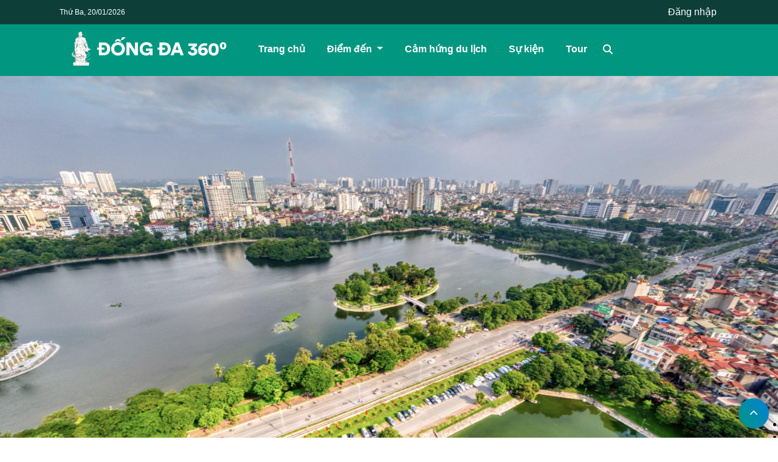

--- FILE ---
content_type: text/html; charset=UTF-8
request_url: https://dongda360.vn/co_quan_hanh_chinh?page=2
body_size: 6080
content:
 



<!doctype html>
<html lang="vi">
<head>
    <meta charset="UTF-8">
    <meta http-equiv="X-UA-Compatible" content="IE=edge">
    <meta name="viewport" content="width=device-width, initial-scale=1.0">

    <!-- FONTAWESOME 6 -->
    <link rel="stylesheet" href="https://cdnjs.cloudflare.com/ajax/libs/font-awesome/6.4.0/css/all.min.css"
          integrity="sha512-iecdLmaskl7CVkqkXNQ/ZH/XLlvWZOJyj7Yy7tcenmpD1ypASozpmT/E0iPtmFIB46ZmdtAc9eNBvH0H/ZpiBw=="
          crossorigin="anonymous" referrerpolicy="no-referrer"/>

    <!-- FILE INCLUDE CSS -->
    <link rel="stylesheet" href="/themes/dulieu360/assets/css/bootstrap.css">
    <link rel="stylesheet" href="/themes/dulieu360/assets/css/slick.css">
    <link rel="stylesheet" href="/themes/dulieu360/assets/css/slick-theme.css">

    <link rel="stylesheet" href="/themes/dulieu360/css/header.css">
    <link rel="stylesheet" href="/themes/dulieu360/css/footer.css">
    <link rel="stylesheet" href="/themes/dulieu360/css/particle.css">
    <link rel="stylesheet" href="/themes/dulieu360/css/style.css">
    <link rel="stylesheet" href="/themes/dulieu360/css/thaianh.css">
    <link rel="stylesheet" href="/themes/dulieu360/css/main.css">
    <link rel="stylesheet" href="/themes/dulieu360/css/font.css">
    <!-- FILE INCLUDE CSS END -->
    <!-- FILE INCLUDE JS -->
    <!-- MAP JS API -->
    <link rel="stylesheet" href="https://unpkg.com/leaflet@1.9.3/dist/leaflet.css"
          integrity="sha256-kLaT2GOSpHechhsozzB+flnD+zUyjE2LlfWPgU04xyI=" crossorigin=""/>
    <script src="https://unpkg.com/leaflet@1.9.3/dist/leaflet.js"
            integrity="sha256-WBkoXOwTeyKclOHuWtc+i2uENFpDZ9YPdf5Hf+D7ewM=" crossorigin=""></script>
    <script src="/themes/dulieu360/assets/js/jquery.js"></script>
    <script src="https://cdn.jsdelivr.net/npm/bootstrap@5.2.3/dist/js/bootstrap.bundle.min.js"></script>
    <script src="/themes/dulieu360/assets/js/slick.min.js"></script>
    <script src="/themes/dulieu360/js/jshieu.js"></script>
    <script src="/themes/dulieu360/js/slickslide.js"></script>
    <script src="/themes/dulieu360/assets/js/main.js"></script>
    <!-- FILE INCLUDE JS END -->
      <meta name="generator" content="Mantan Sourcev2.0" />
			<meta name="application-name" content="Mantan Source v2.0">
			<meta name="Publisher" CONTENT="Mantan Source v2.0">

			<meta charset="UTF-8">
		    <meta http-equiv="X-UA-Compatible" content="IE=edge">
		    <meta name="viewport" content="width=device-width, initial-scale=1.0">

			<title>Cơ quan hành chính</title>
			<meta name="description" content="" />
			<meta name="keywords" content="TRANG THÔNG TIN ĐIỆN TỬ ĐỐNG ĐA 360°" />

			<!-- Google / Search Engine Tags -->
		  	<meta itemprop="name" content="Cơ quan hành chính">
		  	<meta itemprop="description" content="">
		  	<meta itemprop="image" content="https://dongda360.com.vn/upload/admin/files/Qu%E1%BB%91c%20T%E1%BB%AD%20Gi%C3%A1m%20-%20To%C3%A0n%20C%E1%BA%A3nh~1.jpg">
		    
		    <!-- Facebook Meta Tags -->
			<meta property="og:title" content="Cơ quan hành chính"/>
			<meta property="og:type" content="website"/>
			<meta property="og:description" content=""/>
			<meta property="og:url" content="/co_quan_hanh_chinh?page=2"/>
			<meta property="og:site_name" content="Cơ quan hành chính"/>
			<meta property="og:image" content="https://dongda360.com.vn/upload/admin/files/Qu%E1%BB%91c%20T%E1%BB%AD%20Gi%C3%A1m%20-%20To%C3%A0n%20C%E1%BA%A3nh~1.jpg" />
			<meta property="og:image:alt" content="Hình ảnh Cơ quan hành chính" />
			<meta property="fb:admins" content="" />
			<meta property="fb:app_id" content="1695746487308818" /> 
			<meta property="og:image:width" content="900" />
			<meta property="og:image:height" content="603" />

		    <!-- Twitter Meta Tags -->
		    <meta name="twitter:card" content="summary_large_image">
		    <meta name="twitter:title" content="Cơ quan hành chính">
		    <meta name="twitter:description" content="">
		    <meta name="twitter:image" content="https://dongda360.com.vn/upload/admin/files/Qu%E1%BB%91c%20T%E1%BB%AD%20Gi%C3%A1m%20-%20To%C3%A0n%20C%E1%BA%A3nh~1.jpg">
				
		    <!-- Favicon -->
    		<link rel="icon" type="image/x-icon" href="https://dongda360.com.vn/upload/admin/files/favicon.png" />

	    <!-- Meta Pixel Code -->
<script>
!function(f,b,e,v,n,t,s)
{if(f.fbq)return;n=f.fbq=function(){n.callMethod?
n.callMethod.apply(n,arguments):n.queue.push(arguments)};
if(!f._fbq)f._fbq=n;n.push=n;n.loaded=!0;n.version='2.0';
n.queue=[];t=b.createElement(e);t.async=!0;
t.src=v;s=b.getElementsByTagName(e)[0];
s.parentNode.insertBefore(t,s)}(window, document,'script',
'https://connect.facebook.net/en_US/fbevents.js');
fbq('init', '1428203714597073');
fbq('track', 'PageView');
</script>
<noscript><img height="1" width="1" style="display:none"
src="https://www.facebook.com/tr?id=1428203714597073&ev=PageView&noscript=1"
/></noscript>
<!-- End Meta Pixel Code -->

 <link rel="stylesheet" href="/themes/dulieu360/assets/css/style.css">
    <link rel="stylesheet" type="text/css" href="https://cdn.jsdelivr.net/npm/slick-carousel@1.8.1/slick/slick.css" />
    <!-- <link href="https://cdn.jsdelivr.net/npm/bootstrap@5.0.2/dist/css/bootstrap.min.css" rel="stylesheet" integrity="sha384-EVSTQN3/azprG1Anm3QDgpJLIm9Nao0Yz1ztcQTwFspd3yD65VohhpuuCOmLASjC" crossorigin="anonymous"> -->
    <script src="https://code.jquery.com/jquery-1.11.0.min.js"></script>
    <script src="https://code.jquery.com/jquery-migrate-1.2.1.min.js"></script>
    <script src="https://cdn.jsdelivr.net/npm/slick-carousel@1.8.1/slick/slick.min.js"></script>
    <script src="https://kit.fontawesome.com/9163bded0f.js" crossorigin="anonymous"></script>
    <!-- <script src="https://cdn.jsdelivr.net/npm/bootstrap@5.0.2/dist/js/bootstrap.bundle.min.js" integrity="sha384-MrcW6ZMFYlzcLA8Nl+NtUVF0sA7MsXsP1UyJoMp4YLEuNSfAP+JcXn/tWtIaxVXM" crossorigin="anonymous"></script> -->

<style type="text/css">
    #foot_bar{
        background-color: rgb(1, 150, 128);
    }
    #header {
    position: relative;
    height: 125px;
    background: rgb(1, 150, 128);
    overflow: hidden;
}
</style>
</head>
<body>
<div id="header">
        <div id="top-bar">
            <div class="container-fluid">
                <ul class="nav nav-pills">
                <div class="date">Thứ ba, 20/01/2026</div>
                    <div class="box-search">
                        <button class="nav-link" onclick="showSearchModal()">
                            <i class="fa-solid fa-magnifying-glass" style="color: #fcfcfc;"></i>
                            Tìm kiếm
                        </button>
                    </div>
                    <div class="items">
                                                 <a class="nav-link d-flex align-items-center" style=" color: white; "
                           href="/login">Đăng nhập</a>
                                            <!-- <li class="nav-item dropdown">
                            <a class="dropdown-toggle" href="#" id="navbarDropdownMenuLink" role="button" data-bs-toggle="dropdown" aria-expanded="false">
                                <i class="fa-solid fa-earth-asia"></i>
                                <span class="lang-text">Language:</span> Tiếng Việt
                            </a>
                            <ul class="dropdown-menu" aria-labelledby="navbarDropdownMenuLink">
                                <li><a class="dropdown-item" href="#">Tiếng Việt</a></li>
                                <li><a class="dropdown-item" href="#">English</a></li>
                            </ul>
                        </li> -->
                    </div>
                </ul>
            </div>
        </div>
         <div id="foot_bar">
            <div class="container-fluid">
                <nav class="navbar navbar-expand-lg navbar-light">
                    <a class="navbar-brand" href="/">
                        <img src="https://dongda360.vn/upload/admin/files/gpQsxtHFj1dYk5y1W84d.png" style="max-width: 100%;" alt="">
                    </a>
                    <button class="navbar-toggler" type="button" data-bs-toggle="collapse" data-bs-target="#navbarNav" aria-controls="navbarNav" aria-expanded="false" aria-label="Toggle navigation">
                      <span><i class="fa-solid fa-bars" style="color: #f7f7f7;"></i></span>
                    </button>
                    <div class="collapse navbar-collapse" id="navbarNav">
                        <ul class="navbar-nav">
                                                          <li class="nav-item">
                                <a class="nav-link active" aria-current="page" href="https://dongda360.com.vn/">Trang chủ</a>
                            </li>
                                                    <li class="nav-item dropdown">
                                <a class="nav-link dropdown-toggle" href="#" role="button" data-bs-toggle="dropdown"
                                   aria-expanded="false">
                                    Điểm đến                                </a>
                                <ul class="dropdown-menu">
                                                                        <li><a class="dropdown-item" href="/di_tich_danh_lam">Di tích và danh lam</a></li>
                                                                        <li><a class="dropdown-item" href="/le_hoi">Lễ hội</a></li>
                                                                        <li><a class="dropdown-item" href="/co_quan_hanh_chinh">Cơ quan hành chính</a></li>
                                                                        <li><a class="dropdown-item" href="/khach_san">Khách sạn</a></li>
                                                                        <li><a class="dropdown-item" href="/nha_hang">Nhà hàng</a></li>
                                                                        <li><a class="dropdown-item" href="/trung_tam_hoi_nghi_su_kien">Trung tâm thương mại</a></li>
                                                                        <li><a class="dropdown-item" href="/thu_gian_giai_tri">Thư giãn giải trí</a></li>
                                                                        <li><a class="dropdown-item" href="/dich_vu_ho_tro_du_lich">Dịch vụ hỗ trợ</a></li>
                                                                    </ul>
                            </li>
                                                        <li class="nav-item">
                                <a class="nav-link active" aria-current="page" href="/cam-hung-du-lich.html">Cảm hứng du lịch</a>
                            </li>
                                                    <li class="nav-item">
                                <a class="nav-link active" aria-current="page" href="/su_kien">Sự kiện</a>
                            </li>
                                                    <li class="nav-item">
                                <a class="nav-link active" aria-current="page" href="/tour">Tour </a>
                            </li>
                                                    <li class="nav-item item-search">
                                <button class="nav-link" onclick="showSearchModal()">
                                    <i class="fa-solid fa-magnifying-glass" style="color: #fcfcfc;"></i>
                                </button>
                            </li>
                            <li class="nav-item">
                                <div class="line-nav"></div>
                            </li>

                        </ul>


                    </div>
                </nav>
            </div>
        </div>
        <div id="screen-search">
            <button class="btn-close-search" onclick="closeSearchModal()">
                <i class="fa-solid fa-xmark"></i>
            </button>
            <div class="form-group">
                <label>Nhập từ khóa: </label>
                <form action="/search" method="get">
                    <label>Nhập từ khóa: </label>
                    <div class="input-form">
                        <i class="fa-solid fa-magnifying-glass"></i>
                        <input type="text" class="input-keyword" name="key" placeholder="Nhập từ khóa và ấn enter">
                    </div>
                </form>
            </div>
        </div>
        
    </div>








    <main>
        <section id="page-banner-img">
            <div class="banner-img">
                <img src="/themes/dulieu360/img/hinh-anh-ho-tay.jpg" alt="">
            </div>
        </section>

        <section id="section-background-index">
            <form action="" method="GET">
                <div class="container-fluid background-index">
                    <img src="/themes/dulieu360/img/background-index.jpg" alt="">
                </div>

                <!-- Bộ lọc -->
                <div class="container container-box-filter-search">
                    <div class="filter-option-box">
                        <div class="filter-option-title">
                            <p>Category</p>
                        </div>

                        <!-- <div class="filter-option">
                            <select class="form-select-filter">
                                <option selected>Di tích văn hoá, lịch sử</option>
                            
                            </select>
                        </div> -->
                         
<!-- <div class="mask-select" id="select_colse"></div> -->
 <div class="filter-option" style="">
	<div class="seclect">
		<div class="div_select" style="position: relative;">
			<input type="" name="" class="form-select-filter" id="select" placeholder="Danh mục điểm đến" >
		<!-- 	<i class="fas fa-angle-down" id="select"></i> -->
			<div class="pop_select">
				<ul>
													<li><a href="di_tich_danh_lam">Di tích và danh lam</a></li>
													<li><a href="le_hoi">Lễ hội</a></li>
													<li><a href="lang_nghe">Làng nghề</a></li>
													<li><a href="co_quan_hanh_chinh">Cơ quan hành chính</a></li>
													<li><a href="trung_tam_hoi_nghi_su_kien">Trung tâm hội nghị sự kiện</a></li>
													<li><a href="khach_san">Khách sạn</a></li>
													<li><a href="nha_hang">Nhà hàng quán ăn</a></li>
													<li><a href="dich_vu_ho_tro_du_lich">Dịch vụ hỗ trợ du lịch</a></li>
									</ul>
			</div>
		</div>
	</div>
</div>

<script type="text/javascript">
	$('#select').click(function(){
	// $('.pop_select').css('display','block');
	// $('.mask-select').css({'visibility':'visible','opacity':'1'});
	$('.pop_select').toggle();
});

$('#select_colse').click(function(){
	$('.pop_select').css('display','none');
  $('.mask-select').css({'visibility':'hidden','opacity':'0'})
});
</script>

                    </div>

                    <div class="box-search">
                        <div class="input-search">
                            <label for="search-place" class="col-form-label"><i
                                    class="fa-solid fa-magnifying-glass"></i></label>
                                <input type="text" name="name" id="search-place" value="" placeholder="Tìm kiếm">
                                <button class="mt-3 btn button-submit-custom" style="display: none;" >Save</button>
                        </div>
                    </div>
                </div>
            </form>
        </section>

        <section id="place-category">
            <div class="category-title">
                <h1>ADMINISTRATIVE AGENCIES</h1>
                <p>Explore the administrative destinations in Dong Da</p>
            </div>

            <div class="container">
                <div class="row place-category-box">
                	                    <div class="col-lg-4 col-md-6 col-sm-6 col-12 place-category-item">
                        <div class="place-category-item-img">
                            <div class="background-opacity">
                            </div>
                            <a href="/chi_tiet_co_quan_hanh_chinh/dang-uy-hdnd-ubnd-phuong-nam-dong.html"><img src="https://dongda360.com.vn/upload/admin/files/000_1578489065_3515.jpg" alt=""></a>
                            <div class="place-category-item-title">
                                <a href="/chi_tiet_co_quan_hanh_chinh/dang-uy-hdnd-ubnd-phuong-nam-dong.html">Đảng ủy HĐND, UBND phường Nam Đồng</a>
                            </div>
                        </div>
                    </div>
                                    <div class="col-lg-4 col-md-6 col-sm-6 col-12 place-category-item">
                        <div class="place-category-item-img">
                            <div class="background-opacity">
                            </div>
                            <a href="/chi_tiet_co_quan_hanh_chinh/dang-uy-hdnd-ubnd-phuong-nga-tu-so.html"><img src="https://dongda360.com.vn/upload/admin/files/000_1578540741_8728.jpg" alt=""></a>
                            <div class="place-category-item-title">
                                <a href="/chi_tiet_co_quan_hanh_chinh/dang-uy-hdnd-ubnd-phuong-nga-tu-so.html">Đảng ủy HĐND, UBND phường Ngã Tư Sở</a>
                            </div>
                        </div>
                    </div>
                                    <div class="col-lg-4 col-md-6 col-sm-6 col-12 place-category-item">
                        <div class="place-category-item-img">
                            <div class="background-opacity">
                            </div>
                            <a href="/chi_tiet_co_quan_hanh_chinh/dang-uy-phuong-phuong-lien-la-hat-nhan-chinh-tri-o-co-so-chap-hanh-duong-loi-chu-truong-chinh-sac.html"><img src="https://dongda360.com.vn/upload/admin/files/000_1578545137_1733.jpg" alt=""></a>
                            <div class="place-category-item-title">
                                <a href="/chi_tiet_co_quan_hanh_chinh/dang-uy-phuong-phuong-lien-la-hat-nhan-chinh-tri-o-co-so-chap-hanh-duong-loi-chu-truong-chinh-sac.html">Đảng ủy phường Phương Liên là hạt nhân chính trị ở cơ sở; chấp hành đường lối, chủ trương, chính sác</a>
                            </div>
                        </div>
                    </div>
                                    <div class="col-lg-4 col-md-6 col-sm-6 col-12 place-category-item">
                        <div class="place-category-item-img">
                            <div class="background-opacity">
                            </div>
                            <a href="/chi_tiet_co_quan_hanh_chinh/dang-uy-hdnd-ubnd-phuong-phuong-lien.html"><img src="https://dongda360.com.vn/upload/admin/files/000_1578552119_3988.jpg" alt=""></a>
                            <div class="place-category-item-title">
                                <a href="/chi_tiet_co_quan_hanh_chinh/dang-uy-hdnd-ubnd-phuong-phuong-lien.html">Đảng ủy HĐND, UBND phường Phương Liên</a>
                            </div>
                        </div>
                    </div>
                                    <div class="col-lg-4 col-md-6 col-sm-6 col-12 place-category-item">
                        <div class="place-category-item-img">
                            <div class="background-opacity">
                            </div>
                            <a href="/chi_tiet_co_quan_hanh_chinh/dang-uy-hdnd-ubnd-phuong-phuong-mai.html"><img src="https://dongda360.com.vn/upload/admin/files/000_1578556221_8087.jpg" alt=""></a>
                            <div class="place-category-item-title">
                                <a href="/chi_tiet_co_quan_hanh_chinh/dang-uy-hdnd-ubnd-phuong-phuong-mai.html">Đảng ủy HĐND, UBND phường Phương Mai</a>
                            </div>
                        </div>
                    </div>
                                    <div class="col-lg-4 col-md-6 col-sm-6 col-12 place-category-item">
                        <div class="place-category-item-img">
                            <div class="background-opacity">
                            </div>
                            <a href="/chi_tiet_co_quan_hanh_chinh/dang-uy-hdnd-ubnd-phuong-quang-trung.html"><img src="https://dongda360.com.vn/upload/admin/files/000_1578557299_5202.jpg" alt=""></a>
                            <div class="place-category-item-title">
                                <a href="/chi_tiet_co_quan_hanh_chinh/dang-uy-hdnd-ubnd-phuong-quang-trung.html">Đảng ủy HĐND, UBND phường Quang Trung</a>
                            </div>
                        </div>
                    </div>
                                    <div class="col-lg-4 col-md-6 col-sm-6 col-12 place-category-item">
                        <div class="place-category-item-img">
                            <div class="background-opacity">
                            </div>
                            <a href="/chi_tiet_co_quan_hanh_chinh/dang-uy-hdnd-ubnd-phuong-quoc-tu-giam.html"><img src="https://dongda360.com.vn/upload/admin/files/000_1578558004_7408.jpg" alt=""></a>
                            <div class="place-category-item-title">
                                <a href="/chi_tiet_co_quan_hanh_chinh/dang-uy-hdnd-ubnd-phuong-quoc-tu-giam.html">Đảng ủy HĐND, UBND phường Quốc Tử Giám</a>
                            </div>
                        </div>
                    </div>
                                    <div class="col-lg-4 col-md-6 col-sm-6 col-12 place-category-item">
                        <div class="place-category-item-img">
                            <div class="background-opacity">
                            </div>
                            <a href="/chi_tiet_co_quan_hanh_chinh/dang-uy-hdnd-ubnd-phuong-thinh-quang.html"><img src="https://dongda360.com.vn/upload/admin/files/000_1578559650_1422.jpg" alt=""></a>
                            <div class="place-category-item-title">
                                <a href="/chi_tiet_co_quan_hanh_chinh/dang-uy-hdnd-ubnd-phuong-thinh-quang.html">Đảng ủy HĐND, UBND phường Thịnh Quang</a>
                            </div>
                        </div>
                    </div>
                                    <div class="col-lg-4 col-md-6 col-sm-6 col-12 place-category-item">
                        <div class="place-category-item-img">
                            <div class="background-opacity">
                            </div>
                            <a href="/chi_tiet_co_quan_hanh_chinh/dang-uy-hdnd-ubnd-phuong-tho-quan.html"><img src="https://dongda360.com.vn/upload/admin/files/000_1578561544_977.jpg" alt=""></a>
                            <div class="place-category-item-title">
                                <a href="/chi_tiet_co_quan_hanh_chinh/dang-uy-hdnd-ubnd-phuong-tho-quan.html">Đảng ủy HĐND, UBND phường Thổ Quan</a>
                            </div>
                        </div>
                    </div>
                                   

                </div>
            </div>
        </section>

        <section id="pagination-page">
            <nav aria-label="Page navigation example">
                <ul class="pagination">
                      <li class="page-item first">
                        <a class="page-link" href="/co_quan_hanh_chinh?&page=1"
                          ><i class="fa-solid fa-chevron-left"></i
                        ></a>
                      </li><li class="page-item ">
                            <a class="page-link" href="/co_quan_hanh_chinh?&page=1">1</a>
                          </li><li class="page-item active">
                            <a class="page-link" href="/co_quan_hanh_chinh?&page=2">2</a>
                          </li><li class="page-item ">
                            <a class="page-link" href="/co_quan_hanh_chinh?&page=3">3</a>
                          </li><li class="page-item ">
                            <a class="page-link" href="/co_quan_hanh_chinh?&page=4">4</a>
                          </li><li class="page-item last">
                        <a class="page-link" href="/co_quan_hanh_chinh?&page=4"
                          ><i class="fa-solid fa-chevron-right"></i
                        ></a>
                      </li>                </ul>
            </nav>
        </section>

    </main>
  <div id="footer">
        <div class="bg-footer">
            <img src="/themes/dulieu360//assets/img/bg-footer.png">
        </div>
        <div class="container-fluid">
            <div class="row">
                <div class="col-lg-2 col-md-12 col-sm-12">
                    <div class="logo">
                        <img src="https://dongda360.vn/upload/admin/files/gpQsxtHFj1dYk5y1W84d.png">
                    </div>
                </div>

                <div class="col-lg-4 col-md-12 col-sm-12 about">
                    <div class="name-footer">
                        <p>Trang thông tin điện tử đống đa 360°</p>
                    </div>
                    <div class="infor-footer">
                        <p>
                            Cơ quan chủ quản: UBND quận Đống Đa - TP. Hà Nội                            <br> Chỉ đạo thực hiện: Ông Đặng Việt Quân - Chủ tịch UBND                            <br> Chịu trách nhiệm thực hiện: Phòng Văn hóa và Thông tin quận Đống Đa                            <br> Địa chỉ:  59 - 61 Hoàng Cầu, Ô Chợ Dừa, Đống Đa, Hà Nội                            <br> Điện thoại: 0243 851 1306                            <br> Email: <a href="/cdn-cgi/l/email-protection" class="__cf_email__" data-cfemail="92f1fdfce6f3f1e6d2f6fdfcf5f6f3a1a4a2bce4fc">[email&#160;protected]</a>                        </p>
                    </div>
                    <div class="link-footer">
                        <a href="">Điều khoản sử dụng</a>
                        <a href="">Chính sách bảo mật</a>
                    </div>
                </div>
                <div class="col-lg-6 col-md-12 col-sm-12 download">
                    <div class="title-download">
                        <p>Tải ứng dụng đống đa 360°</p>
                    </div>
                    <div>
                        <a href="">
                            <img src="/themes/dulieu360/assets/img/chplay.png" alt="">
                        </a>
                        <a href="">
                            <img src="/themes/dulieu360/assets/img/appstore.png" alt="">
                        </a>
                    </div>
                </div>
            </div>
        </div>
        <div class="license">
            <div class="row">
                <div class="copyright col-md-12 col-lg-6">
                    Copyright Dong Da 360 © 2020. Developed & Managed by Vingg.vn
                </div>

                <div class="col-lg-6 col-md-12 count-view">
                    Lượt truy cập: 14,700,887                </div>
            </div>
        </div>
        <div id="scrollTop">
            <i class="fa-solid fa-chevron-up"></i>
        </div>
    </div>




    <!-- <script src="./asset/js/script.js"></script> -->


    <!-- <script src="/themes/dulieu360//js/slick.js"></script> -->


    <div class="scripts">
      
        <script data-cfasync="false" src="/cdn-cgi/scripts/5c5dd728/cloudflare-static/email-decode.min.js"></script><script src="https://code.jquery.com/jquery-3.6.0.min.js" integrity="sha256-/xUj+3OJU5yExlq6GSYGSHk7tPXikynS7ogEvDej/m4=" crossorigin="anonymous"></script>
       
        <script src="https://cdnjs.cloudflare.com/ajax/libs/slick-carousel/1.8.1/slick.min.js" integrity="sha512-XtmMtDEcNz2j7ekrtHvOVR4iwwaD6o/FUJe6+Zq+HgcCsk3kj4uSQQR8weQ2QVj1o0Pk6PwYLohm206ZzNfubg==" crossorigin="anonymous" referrerpolicy="no-referrer"></script>
        <script async defer crossorigin="anonymous" src="https://connect.facebook.net/en_GB/sdk.js#xfbml=1&version=v16.0&appId=148758212437688&autoLogAppEvents=1" nonce="WKsjsJLh"></script>

         <script src="/themes/dulieu360/assets/js/script.js"></script>



    </div>
<script id="__debug_kit_script" data-id="473525c2-26f3-45c0-968b-6bdf3ca24588" data-url="https://dongda360.vn/" type="module" src="/debug_kit/js/inject-iframe.js?1751253913"></script><script defer src="https://static.cloudflareinsights.com/beacon.min.js/vcd15cbe7772f49c399c6a5babf22c1241717689176015" integrity="sha512-ZpsOmlRQV6y907TI0dKBHq9Md29nnaEIPlkf84rnaERnq6zvWvPUqr2ft8M1aS28oN72PdrCzSjY4U6VaAw1EQ==" data-cf-beacon='{"version":"2024.11.0","token":"d1ca124eefda4ff18c31904b5f15d8b3","r":1,"server_timing":{"name":{"cfCacheStatus":true,"cfEdge":true,"cfExtPri":true,"cfL4":true,"cfOrigin":true,"cfSpeedBrain":true},"location_startswith":null}}' crossorigin="anonymous"></script>
</body>

</html>



--- FILE ---
content_type: text/html; charset=UTF-8
request_url: https://dongda360.vn/debug-kit/toolbar/473525c2-26f3-45c0-968b-6bdf3ca24588
body_size: 519
content:
<div class="c-panel-content-container js-panel-content-container">
    <span class="c-panel-content-container__close js-panel-close"></span>
    <div class="c-panel-content-container__content">
        <!-- content here -->
    </div>
</div>

<ul id="toolbar" class="c-toolbar">
     <li class="c-toolbar__scroll-button c-toolbar__scroll-button--left js-toolbar-scroll-left">
        <span class="c-panel__button">
            &#x3008;
        </span>
    </li>
    <li class="c-toolbar__scroll-button c-toolbar__scroll-button--right js-toolbar-scroll-right">
        <span class="c-panel__button">
            &#x3009;
        </span>
    </li>
    <li class="c-toolbar__inner-wrapper">
        <ul class="c-toolbar__inner-ul">
                    <li class="c-panel js-panel-button is-hidden"
                data-id="87d25e9e-1c4e-4eae-a9c8-a6958e43e566"
                data-panel-type="cache">
                <span class="c-panel__button">
                    Cache                </span>
                            </li>
                    <li class="c-panel js-panel-button is-hidden"
                data-id="5bed3726-d3f8-4b81-b9a0-6785d255f7d2"
                data-panel-type="deprecations">
                <span class="c-panel__button">
                    Deprecations                </span>
                            </li>
                    <li class="c-panel js-panel-button is-hidden"
                data-id="0c831ba7-b4a3-49aa-a169-31671ff0923e"
                data-panel-type="environment">
                <span class="c-panel__button">
                    Environment                </span>
                            </li>
                    <li class="c-panel js-panel-button is-hidden"
                data-id="03bed675-085b-4a58-ba09-33d6abcc46d1"
                data-panel-type="history">
                <span class="c-panel__button">
                    History                </span>
                                <span class="c-panel__summary">
                    0 xhr                </span>
                            </li>
                    <li class="c-panel js-panel-button is-hidden"
                data-id="25e4fd61-555b-43d8-a1b5-dac8a32d8917"
                data-panel-type="include">
                <span class="c-panel__button">
                    Include                </span>
                                <span class="c-panel__summary">
                    405                </span>
                            </li>
                    <li class="c-panel js-panel-button is-hidden"
                data-id="4947964d-0976-4e35-9ab8-1d0cfc1cafb7"
                data-panel-type="log">
                <span class="c-panel__button">
                    Log                </span>
                                <span class="c-panel__summary">
                    34                </span>
                            </li>
                    <li class="c-panel js-panel-button is-hidden"
                data-id="7d63d55f-d121-4195-acf2-9c4e221c2815"
                data-panel-type="mail">
                <span class="c-panel__button">
                    Mail                </span>
                            </li>
                    <li class="c-panel js-panel-button is-hidden"
                data-id="399e0a4f-959b-4e40-8cdb-d9a6fed1a599"
                data-panel-type="packages">
                <span class="c-panel__button">
                    Packages                </span>
                            </li>
                    <li class="c-panel js-panel-button is-hidden"
                data-id="ef6dab26-af9a-4650-ab36-b3c104d4b139"
                data-panel-type="request">
                <span class="c-panel__button">
                    Request                </span>
                            </li>
                    <li class="c-panel js-panel-button is-hidden"
                data-id="e2abfbb2-33fd-4e4e-ad88-43daca7e6616"
                data-panel-type="routes">
                <span class="c-panel__button">
                    Routes                </span>
                                <span class="c-panel__summary">
                    62                </span>
                            </li>
                    <li class="c-panel js-panel-button is-hidden"
                data-id="5b328035-912d-4d9d-87e9-923514b3b7dc"
                data-panel-type="session">
                <span class="c-panel__button">
                    Session                </span>
                            </li>
                    <li class="c-panel js-panel-button is-hidden"
                data-id="89721a3a-113c-4a78-9038-5401cbc6b91f"
                data-panel-type="sqlLog">
                <span class="c-panel__button">
                    Sql Log                </span>
                                <span class="c-panel__summary">
                    26 / 16 ms                </span>
                            </li>
                    <li class="c-panel js-panel-button is-hidden"
                data-id="ed15a4fa-57cf-48ea-a906-509193ecaaf5"
                data-panel-type="timer">
                <span class="c-panel__button">
                    Timer                </span>
                                <span class="c-panel__summary">
                    0.36 s / 12.88 MB                </span>
                            </li>
                    <li class="c-panel js-panel-button is-hidden"
                data-id="86b9e679-f101-44f3-9f61-54e3c1184f9f"
                data-panel-type="variables">
                <span class="c-panel__button">
                    Variables                </span>
                                <span class="c-panel__summary">
                    2                </span>
                            </li>
                </ul>
    </li>
    <li class="c-toolbar__button js-toolbar-toggle">
        <img src="/debug_kit/img/cake.icon.png" alt="Debug Kit" title="CakePHP 4.4.4 Debug Kit"/>    </li>
</ul>


--- FILE ---
content_type: text/css
request_url: https://dongda360.vn/themes/dulieu360/css/header.css
body_size: 219
content:
/* header .top .search-input {
	background-color: white;
	display: flex;
	align-items: center;
	padding: 5px 10px;
	border-radius: 12px;
  }
  header .top .search-input input {
	border: none;
	background-color: transparent;
	outline: none;
  }
  header .top a {
	margin: 0px 10px;
  }
  header .top .sign {
	padding: 10px;
	font-style: normal;
	font-weight: 400;
	font-size: 13px;
	line-height: 12px;
	text-transform: uppercase;
	color: #ffffff;
	text-decoration: none;
	background-color: #3f4042;
  }
  header .main-nav li.nav-item {
	margin: 0px 5px;
  }
  header .main-nav .nav-link {
	font-style: normal;
	font-weight: 400;
	font-size: 19px;
	line-height: 33px;
	text-transform: uppercase;
	color: #074946;
  }
  header .user-login {
	list-style-type: none;
  }
  header .user-login .dropdown-toggle::after {
	display: none;
  }
  header .user-login li a {
	margin: 0;
  }
  header .user-login .username {
	font-style: normal;
	font-weight: 400;
	font-size: 13px;
	line-height: 12px;
	color: #ffffff;
  }
  header .dropdown-menu {
	box-shadow: 0px 4px 22px rgba(0, 0, 0, 0.3);
	padding: 0;
  }
  header .dropdown-menu .dropdown-item {
	background: #d7e7e7;
	border-radius: 0px;
	font-style: normal;
	font-weight: 400;
	font-size: 18px;
	line-height: 17px;
	/* identical to box height
	color: #074946;
	padding: 12px 20px;
	transition: 0.5s;
	border-top: 1px solid white;
  }
  header .dropdown-menu .dropdown-item:hover {
	background: #448c88;
	box-shadow: 0px 4px 22px rgba(0, 0, 0, 0.3);
	border-radius: 0px;
	color: white;
  }
  header .dropdown-menu li:first-child .dropdown-item {
	border-top: none;
  }
  header .dropdown-menu .logout {
	border-top: 2px solid rgba(24, 129, 129, 0.53);
  } */

--- FILE ---
content_type: text/css
request_url: https://dongda360.vn/themes/dulieu360/css/footer.css
body_size: -93
content:
/* footer .main-footer {
    background: linear-gradient(174.23deg, #97c4bd 28.97%, #3b9281 96.37%);
  }
  footer .main-footer .logo-footer img {
    display: block;
    max-width: 130px;
    margin: 0 auto;
  }
  footer .main-footer .list-info h5 {
    font-style: normal;
    font-weight: 400;
    font-size: 24px;
    line-height: 23px;
    color: #013128;
    margin-bottom: 15px;
  }
  footer .main-footer .list-info ul li, footer .main-footer .list-info ul li a {
    font-style: normal;
    font-weight: 400;
    font-size: 20px;
    line-height: 23px;
    color: #3f4042;
    text-decoration: none;
  }
  footer .bottom-footer {
    padding: 10px;
    background-color: #025545;
  }
  footer .bottom-footer span {
    color: white;
  } */

--- FILE ---
content_type: text/css
request_url: https://dongda360.vn/themes/dulieu360/css/particle.css
body_size: 127
content:
/* ---- reset ---- */ 
body { 
    margin:0; 
    /* font:normal 75% Arial, Helvetica, sans-serif;  */
} 

canvas{ 
    display: block; 
    vertical-align: bottom; 
} 

/* ---- particles.js container ---- */ 
#particles-js { 
    position:absolute; 
    width: 100%; 
    height: 100%; 
    background-color: #102e44; 
    background-image: url(""); 
    background-repeat: no-repeat; 
    background-size: cover; 
    background-position: 50% 50%; 
} 

/* ---- stats.js ---- */
.count-particles { 
    background: #000022; 
    position: absolute; 
    top: 48px; 
    left: 0; 
    width: 80px; 
    color: #13E8E9; 
    font-size: .8em; 
    text-align: left; 
    text-indent: 4px; 
    line-height: 14px; 
    padding-bottom: 2px; 
    font-family: Helvetica, Arial, sans-serif; 
    font-weight: bold; 
} 

.js-count-particles { 
    font-size: 1.1em; 
} 

#stats, .count-particles { 
    -webkit-user-select: none; 
    margin-top: 5px; 
    margin-left: 5px; 
} 

#stats { 
    border-radius: 3px 3px 0 0; 
    overflow: hidden; 
} 

.count-particles { 
    border-radius: 0 0 3px 3px; 
}

--- FILE ---
content_type: text/css
request_url: https://dongda360.vn/themes/dulieu360/css/style.css
body_size: 10836
content:
/* http://meyerweb.com/eric/tools/css/reset/ 

   v2.0 | 20110126

   License: none (public domain)

*/

html,
body,
div,
span,
applet,
object,
iframe,
h1,
h2,
h3,
h4,
h5,
h6,
p,
blockquote,
pre,
a,
abbr,
acronym,
address,
big,
cite,
code,
del,
dfn,
em,
img,
ins,
kbd,
q,
s,
samp,
small,
strike,
strong,
sub,
sup,
tt,
var,
b,
u,
i,
center,
dl,
dt,
dd,
ol,
ul,
li,
fieldset,
form,
label,
legend,
table,
caption,
tbody,
tfoot,
thead,
tr,
th,
td,
article,
aside,
canvas,
details,
embed,
figure,
figcaption,
footer,
header,
hgroup,
menu,
nav,
output,
ruby,
section,
summary,
time,
mark,
audio,
video {
    margin: 0;
    padding: 0;
    border: 0;
    font-size: 100%;
    font: inherit;
    vertical-align: baseline;
    font-weight: normal;
}

a {
    text-decoration: none;
}


/* HTML5 display-role reset for older browsers */

article,
aside,
details,
figcaption,
figure,
footer,
header,
hgroup,
menu,
nav,
section {
    display: block;
}

body {
    line-height: 1;
}

ol,
ul {
    list-style: none;
}

blockquote,
q {
    quotes: none;
}

blockquote:before,
blockquote:after,
q:before,
q:after {
    content: '';
    content: none;
}

table {
    border-collapse: collapse;
    border-spacing: 0;
}

.mgt-80 {
    margin-top: 80px;
}

.mgt-30 {
    margin-top: 40px;
}

.mgb-32 {
    margin-bottom: 32px;
}

.mgb-50 {
    margin-bottom: 50px;
}

.mgb-36 {
    margin-bottom: 36px;
}


/* arrow */


/* Bổ sung  */

#map-section #map_HS {
    height: 600px !important;
    z-index: 0;
}

#section-convenient .title-h2 {
    color: #3F4042;
    font-size: 30px;
    text-transform: uppercase;
}

.danh-sach-phong-item .card .card-body .col-12.col-lg-3 img {
    width: 100%;
    height: 247px;
    object-fit: cover;
    border-radius: 5px;
}

.danh-sach-phong-item .card .card-body .col-12.col-lg-3:first-child {
    border-radius: 5px;
    overflow: hidden;
}

.information-people-write {
    margin-bottom: 15px;
}

input:-internal-autofill-selected {
    background-color: transparent !important;
}


/* kết thúc bổ sung */


/* các title */

.title-h2 h2 {
    color: #3F4042;
    font-size: 30px;
    text-transform: uppercase;
}


/* kết thúc các title */

#place-detail .place-img-slide {
    padding-left: 20px;
}

#place-detail .place-img-slide .slick-arrow {
    position: absolute;
    z-index: 10;
    font-size: 30px;
    background: none;
    color: #ffffff;
    border: none;
    border-radius: 50%;
    width: 76px;
    height: 76px;
}

#place-detail .place-img-slide .slick-prev {
    display: none !important;
}

#place-detail .place-img-slide .slick-next {
    right: -13px;
    transition: .8s;
    top: 222px;
    background-color: rgba(85, 143, 124, 0.9);
}

#place-detail .place-img-slide .slick-prev::before {
    display: none !important;
}

#place-detail .place-img-slide .slick-next::before {
    display: none;
}

#place-detail .place-img-slide .slick-prev:hover {
    transition: .8s;
    background-color: #558F7C;
}

#place-detail .place-img-slide .slick-next:hover {
    transition: .8s;
    background-color: #558F7C;
}

#place-around-section .place-around-slide .slick-arrow {
    position: absolute;
    z-index: 1;
    font-size: 30px;
    background: none;
    color: #ffffff;
    border: none;
    border-radius: 50%;
    width: 76px;
    height: 76px;
    display: flex;
    justify-content: center;
    align-items: center;
    top: 35%;
}

#place-around-section .place-around-slide .slick-prev {
    transition: .8s;
    background-color: #019680;
    left: -30px;
}

#place-around-section .place-around-slide .slick-next {
    transition: .8s;
    right: -30px;
    background-color: #019680;
}

#place-around-section .place-around-slide .slick-prev::before {
    display: none !important;
}

#place-around-section .place-around-slide .slick-next::before {
    display: none;
}

#place-around-section .place-around-slide .slick-prev:hover {
    transition: .8s;
    background-color: #558F7C;
}

#place-around-section .place-around-slide .slick-next:hover {
    transition: .8s;
}


/*  */

.banner-img {
    height: 728px;
}

.banner-img img {
    width: 100%;
    height: 100%;
    object-fit: cover;
}

.title-section {
    font-size: 30px;
    text-transform: uppercase;
    color: #3F4042;
    font-weight: 400;
}

.container {
    max-width: 1300px;
}

.iframe-banner {
    height: calc(100vh - 300px);
}

.iframe-banner iframe {
    width: 100%;
    height: 100%;
}


/* section background index */

.background-index {
    position: absolute;
    height: 932px;
    z-index: -1;
}

.background-index img {
    width: 100%;
    height: 100%;
}


/* Địa điểm */

.place-img-slide .img-slide-item img {
    width: 100%;
    height: 100%;
    object-fit: cover;
    border: 1px solid #fff;
    border-radius: 10px;
}

.place-img-slide .img-slide-item {
    /* padding: 0 12px; */
    height: 483px;
}

#place-detail {
    margin-top: 45px;
}

#place-detail .place-content .place-title {
    text-transform: uppercase;
    font-size: 29px;
    color: #3F4042;
    margin-bottom: 40px;
}

#place-detail .place-content .place-address {
    font-size: 22px;
    color: #3F4042;
    margin-bottom: 31px;
}

.place-content {
    margin-top: 5px;
}

#place-detail .button-content {
    display: flex;
}

#place-detail .button-content button {
    width: 162px;
    height: 45px;
    background-color: #019680;
    border: 2px solid #019680;
    margin-right: 17px;
    color: #ffffff;
    font-size: 22px;
    border-radius: 10px;
    transition: .5s;
}

#place-detail .button-content button:hover {
    color: #019680;
    background-color: transparent;
}

#place-detail .button-content button:hover i {
    color: #019680;
}

.button-content i {
    color: #ffffff;
    margin-right: 12px;
    font-size: 18px;
    transition: .5s;
}

#place-information .title-information {
    color: #3F4042;
    font-size: 30px;
    text-transform: uppercase;
}

.title-h1.title-information {
    font-size: 30px;
    text-transform: uppercase;
}

#place-information .icon-information {
    display: flex;
    justify-content: space-between;
}

#place-information .icon-information p {
    color: #3F4042;
    font-size: 28px;
}

#place-information .icon-information i {
    color: #126B66;
}

.content-information {
    font-size: 18px;
    line-height: 32px;
    text-align: justify;
}

.map-iframe iframe {
    width: 100%;
    height: 600px;
}

#place-around-section {
    margin-bottom: 80px;
}

#place-around-section .place-around-box-address {
    display: flex;
    justify-content: space-between;
}

.place-around-box-address .place-around-address p {
    padding-right: 34px;
    font-size: 22px;
    line-height: 28px;
    overflow: hidden;
    /* white-space: nowrap; */
    display: -webkit-box;
    -webkit-box-orient: vertical;
    text-overflow: ellipsis;
    -webkit-line-clamp: 1;
    line-height: 34px;
}

.place-around-box-address .place-around-address {
    margin: auto 0;
}

.place-around-slide-item .place-around-img {
    height: 341px;
    overflow: hidden;
    border-radius: 20px;
}

.place-around-slide-item .place-around-img:hover img {
    transform: scale(1.2);
    transition: 0.5s;
}

.place-around-slide-item .place-around-img img {
    width: 100%;
    border-radius: 20px;
    height: 100%;
    object-fit: cover;
    transition: 0.5s;
}

.place-around-slide .place-around-slide-item {
    margin: 0 10px;
}

.place-around-slide-item .place-around-img {
    margin-bottom: 30px;
}

.place-around-slide-item .place-around-title {
    margin-bottom: 14px
}

.place-around-slide-item .place-around-title a {
    font-size: 28px;
    color: #3F4042;
    /* color: #fff; */
    /* font-size: 27px; */
    overflow: hidden;
    /* white-space: nowrap; */
    display: -webkit-box;
    -webkit-box-orient: vertical;
    text-overflow: ellipsis;
    -webkit-line-clamp: 2;
    line-height: 34px;
    overflow: hidden;
    /* white-space: nowrap; */
    display: -webkit-box;
    -webkit-box-orient: vertical;
    text-overflow: ellipsis;
    -webkit-line-clamp: 1;
}

.place-around-slide-item .place-around-size {
    font-size: 22px;
    background-color: #019680;
    margin: auto 0;
    padding: 10px;
    border-radius: 10px;
}

.place-around-slide-item .place-around-size p {
    margin-bottom: 0;
    color: #fff;
}


/* Đánh giá */

#place-comment .point-progress {
    height: 40px;
    margin-bottom: 10px;
    border-radius: 10px;
    background-color: #D9D9D9;
}

#place-comment .point-progress-bar {
    border-radius: 10px;
    background-color: #188181;
}

#place-comment .point-right-star i.checked {
    color: #188181;
}

#place-comment .point-right-star i {
    font-size: 40px;
    color: #D9D9D9;
}

#place-comment .box-point-right {
    display: flex;
    justify-content: center;
    flex-direction: column;
    align-items: center;
}

#place-comment .box-point-right .point-right-number p {
    font-size: 100px;
}

#place-comment .box-point-right .point-right-star {
    display: flex;
    gap: 29px;
    margin-bottom: 29px;
}

#place-comment .box-point-right .point-right-post p {
    font-size: 32px;
}

#place-comment .box-write-comment {
    /* display: flex; */
    /* justify-content: center; */
    display: flex;
}

#place-comment .box-write-comment .write-comment {
    display: flex;
    justify-content: center;
}

#place-comment .box-write-comment .write-comment .button-write-comment {
    border: 1px solid #188181;
    height: 58px;
    width: 461px;
    display: flex;
    flex-direction: row;
    justify-content: center;
    align-items: center;
    border-radius: 30px;
    background-color: transparent;
    transition: .5s;
}

#place-comment .box-write-comment .write-comment .button-write-comment:hover {
    background-color: #188181;
    transition: .5s;
    color: #fff;
}

#place-comment .box-write-comment .write-comment .button-write-comment:hover .button-icon-comment {
    color: #fff;
    transition: .5s;
}

#place-comment .box-write-comment .write-comment .button-write-comment .button-icon-comment {
    margin-right: 16px;
}

#place-comment .box-write-comment .write-comment .button-write-comment .button-icon-comment svg {
    height: 40px;
}

#place-comment .box-write-comment .write-comment .button-write-comment .button-icon-comment:hover {}

#place-comment .box-write-comment .write-comment .button-write-comment .button-text-comment {
    font-size: 26px;
}

#place-comment .box-progress {
    display: flex;
}

#place-comment .box-progress .point-progress {
    width: 100%;
}

#place-comment .box-progress .number-progess {
    margin-right: 30px;
}

#place-comment .box-progress .number-progess span {
    color: #3F4042;
    font-size: 30px;
}


/* viết đánh giá */

#place-comment .information-people-write .information-people-write-img {
    width: 68px;
    height: 68px;
    border-radius: 50%;
}

#place-comment .information-people-write .information-people-write-name {
    font-size: 24px;
    margin: auto 0;
    margin-left: 13px;
}

#place-comment .information-people-write {
    display: flex;
}

.rating-box {
    margin-bottom: 35px;
}

.rating-box .stars {
    justify-content: center;
    display: flex;
    align-items: center;
    gap: 29px;
}

.stars i {
    color: #D9D9D9;
    font-size: 40px;
    cursor: pointer;
    transition: color 0.2s ease;
}

.stars i.active {
    color: #188181;
}

#place-comment .form-comment .content-post {
    width: 100%;
    height: 188px;
    font-size: 25px;
    margin-bottom: 35px;
    padding-left: 20px;
    padding-top: 15px;
}

#place-comment {
    margin-bottom: 80px;
}

#place-comment .form-comment {
    text-align: center;
}

#place-comment .form-comment .send-comment {
    background-color: #188181;
    color: #fff;
    border: none;
    width: 497px;
    border-radius: 8px;
    height: 54px;
    font-size: 20px;
}


/* Bài viết đánh giá */

#place-post-comment .title-post-comment {
    font-size: 30px;
    margin-bottom: 45px;
    /* margin-top: 100px; */
    text-transform: uppercase;
    ;
}

#place-post-comment .information-people {
    display: flex;
}

#place-post-comment .information-people-star .point-right-star i.checked {
    color: #188181;
}

#place-post-comment .information-people-box {
    margin-top: auto;
    margin-bottom: auto;
    margin-left: 13px;
    ;
}

#place-post-comment .post-comment-content-text a {
    color: #025545;
}

#place-post-comment .information-people-star .point-right-star i {
    color: #D9D9D9;
    font-size: 24px;
}

#place-post-comment .information-people-star {
    display: flex;
    align-items: end;
}

#place-post-comment .post-comment-content {
    display: flex;
    justify-content: space-between;
    margin-bottom: 10px;
}

#place-post-comment .post-comment-content .information-people-name {
    font-size: 24px;
    margin-bottom: 10px;
}

#place-post-comment .post-comment-content .information-people-hour {
    font-size: 16px;
}

#place-post-comment .post-comment-content-text {
    font-size: 20px;
}

#place-post-comment .post-comment-content-text .more {
    color: #3F4042;
}

#place-post-comment .information-people-img img {
    width: 68px;
    height: 68px;
    border-radius: 50%;
}

#place-post-comment .post-comment {
    margin-bottom: 62px;
}


/* bổ sung pagination */

#pagination-page ul li a {
    padding: 10px 16px;
    font-size: 20px;
    color: #3F4042;
    font-weight: 400;
    text-decoration: none;
    font-family: 'Korinna' !important;
}


/* pagination */

#pagination-page {
    /* margin-bottom:80px; */
    padding-bottom: 80px;
    padding-top: 15px
}

#pagination-page .pagination {
    justify-content: center;
}

#pagination-page .pagination li a {
    border: none;
    color: #000;
    background-color: transparent;
}

#pagination-page .pagination li a.active {
    border: 1px solid #188181;
    border-radius: 10px;
    background-color: transparent;
}

#pagination-page .pagination li.active a {
    border: 1px solid #188181;
    border-radius: 10px;
    background-color: transparent;
}

#pagination-page .page-item a {
    font-size: 25px
}


/* khách sạn chi tiết */

.convenient-item {
    display: flex;
    margin-bottom: 17px;
}

.convenient-item .convenient-icon {
    width: 34px;
    margin-right: 26px;
}

.convenient-item .convenient-icon img {
    width: 100%;
    height: auto;
}

.convenient-item .convenient-item p {
    font-size: 18px;
    line-height: 41px;
}


/* nhà hàng đặt bàn */

#order-table {
    height: 774px;
    background-size: cover;
}

#order-table .container-order-table {
    height: 100%;
}

#order-table .group-order-table .input-group-text {
    width: 34%;
    background-color: transparent;
    font-size: 22px;
    border: none;
    padding-left: 0;
}

#order-table .group-order-table {
    margin-bottom: 9px;
    padding-bottom: 10px;
    border-bottom: 1px solid #188181;
}

#order-table .group-order-table input {
    font-size: 22px;
}

#order-table .group-order-table textarea {
    font-size: 22px;
}

#order-table .col-order-table button {
    background: #188181;
    border-radius: 8px;
    color: #fff;
    width: 166.46px;
    height: 40.69px;
    font-size: 20px;
    border: none;
    margin-top: 20px;
}

#order-table .col-order-table {
    background: rgba(255, 255, 255, 0.9);
    border-radius: 10px;
    text-align: center;
    padding: 50px;
    margin-top: 40px;
}

#order-table .title-order-table p {
    font-size: 36px;
    text-transform: uppercase;
    margin-bottom: 20px;
}


/* chuyên mục địa điểm */

.mgt-340 {
    margin-top: 340px;
}

#place-category .category-title {
    text-align: center;
    margin-bottom: 45px;
}

#place-category .category-title h1 {
    font-size: 30px;
    text-transform: uppercase;
    color: #3F4042;
    margin-bottom: 16px;
}

#place-category .category-title p {
    font-size: 28px;
    color: #3F4042;
}

#place-category .place-category-item {
    padding: 0 22px;
    margin: 25px 0;
    /* width: 29%; */
}

#place-category .place-category-item-img {
    position: relative;
    height: 284px;
}

#place-category .place-category-item .place-category-item-img img {
    width: 100%;
    border-radius: 20px;
    height: 100%;
    object-fit: cover;
}

#place-category .place-category-item .place-category-item-title a {
    text-transform: uppercase;
    color: #fff;
    font-size: 26px;
    overflow: hidden;
    /* white-space: nowrap; */
    display: -webkit-box;
    -webkit-box-orient: vertical;
    text-overflow: ellipsis;
    -webkit-line-clamp: 1;
    line-height: 34px;
}

#place-category .place-category-item .place-category-item-title {
    position: absolute;
    bottom: 20px;
    /* left: auto; */
    /* right: auto; */
    left: 6%;
    padding-right: 24px;
}

#place-category .background-opacity {
    background-color: #000;
    opacity: 30%;
    position: absolute;
    top: 0;
    bottom: 0;
    right: 0;
    left: 0;
    border-radius: 20px;
}

#place-category .place-category-box {
    justify-content: center;
}


/* Bộ lọc */

#section-background-index .filter-option {
    width: 80%;
    padding-right: 42px;
    /* margin-right: 86px ; */
}

#section-background-index .filter-option-box {
    display: flex;
}

#section-background-index .container-box-filter-search {
    display: flex;
    width: 100%;
    justify-content: center;
    flex-direction: column;
    background-color: #fff;
    border-radius: 30px;
    box-shadow: 4px 4px 4px rgba(0, 0, 0, 0.25);
    transform: translateY(-46%);
    padding: 0;
}

#section-background-index .container-box-filter-search .form-select-filter {
    height: 54px;
    padding-right: 106px;
    text-align: right;
    margin: 34px;
    -webkit-appearance: none;
    -moz-appearance: none;
    appearance: none;
    background-image: url(../img/Group\ 485.png);
    background-size: cover;
    background-position: right;
    width: 93%;
}

#section-background-index .filter-option-title {
    width: 20%;
    border-right: 2px solid rgba(0, 0, 0, 0.2);
    display: flex;
    align-items: center;
    justify-content: center;
    padding: 0 60px;
    font-size: 29px;
}

#section-background-index .box-search {
    border-top: 2px solid rgba(0, 0, 0, 0.2);
    text-align: center;
    padding-top: 25px;
    padding-bottom: 25px;
    display: flex;
}

#container-box-filter-search {
    padding: 0;
}

.box-search #search-place {
    width: 100%;
    height: 53px;
    border: none;
    background-color: transparent;
    font-size: 22px;
    outline: none;
}

.box-search #search-place::placeholder {
    color: #126329;
    font-size: 22px;
}

.box-search #search-place:focus {
    outline: none;
}

#section-background-index .form-select-filter {
    font-size: 22px;
    background: rgba(59, 146, 129, 0.17);
    width: 100%;
    border: none;
    border-radius: 20px;
    ;
}

#section-background-index .form-select-filter:focus-visible {
    outline: none;
}

#section-background-index .form-select-filter:hover {
    cursor: pointer;
}

.container-box-filter-search .input-search {
    background: #C5DED8;
    display: flex;
    width: 100%;
    border-radius: 20px;
    margin: 30px 130px;
}

.container-box-filter-search label {
    margin: auto;
    padding-left: 25px;
    padding-right: 20px
}

.container-box-filter-search label .fa-magnifying-glass {
    color: #126329;
    font-size: 22px;
}


/* news-detail */

.breadcrumb-page {
    margin-top: 60px;
    margin-bottom: 45px;
}

.breadcrumb-page .breadcrumb-item a {
    font-size: 22px;
    color: #3F4042;
}

.breadcrumb-page .breadcrumb-item {
    font-size: 22px;
    color: #3F4042;
}

#section-news-content {
    margin-bottom: 125px;
}

#section-news-content .news-main p {
    font-size: 18px
}

#section-news-content .news-main h1 {
    font-size: 30px;
    font-weight: 400;
    text-transform: uppercase;
    margin-bottom: 16px;
    line-height: 1.2;
}

#section-news-content .news-sidebar {
    margin-top: 228px;
}

#section-news-content .news-sidebar-item {
    margin-left: 18%;
    margin-bottom: 46px;
}

#section-news-content .news-sidebar-box-title {
    margin-left: 18%;
    margin-bottom: 30px;
}

#section-news-content .news-sidebar-box-title h2 {
    font-size: 30px;
}

#section-news-content .news-main .title-news {
    margin-bottom: 42px;
}

#section-news-content .news-main .title-news .content-news {
    font-size: 22px;
    line-height: 38px;
}

#section-news-content .news-main .content-news {
    font-size: 20px;
    line-height: 32.8px;
}

#section-news-content .news-sidebar .thumbnail-news-sidebar img {
    width: 100%;
}

#section-news-content .news-sidebar .thumbnail-news-sidebar {
    margin-bottom: 33px;
}

#section-news-content .news-sidebar .title-news-sidebar {
    margin-bottom: 10px;
    ;
}

#section-news-content .news-sidebar .title-news-sidebar a {
    font-weight: 400;
    font-size: 30px;
    color: #3F4042;
}

#section-news-content .news-sidebar .hour-news-sidebar span {
    font-size: 18px;
}


/* tin tuc khac */

#section-news-other .news-other {
    margin-bottom: 46px;
}

#skct-article .col-lg-8 .body {
    text-align: justify;
}

#section-news-other .news-other-box-title h2 {
    font-size: 30px;
}

#section-news-other .news-other-box-title {
    margin-bottom: 34px;
}

#section-news-other .news-other .title-news-other {
    margin-bottom: 10px;
}

#section-news-other .news-other .thumbnail-news-other img {
    width: 100%;
}

#section-news-other .news-other .thumbnail-news-other img {
    width: 100%;
}

#section-news-other .news-other .thumbnail-news-other {
    margin-bottom: 33px;
}

#section-news-other .news-other .title-news-other a {
    font-weight: 400;
    font-size: 25px;
    color: #3F4042;
}

#section-news-other {
    margin-bottom: 90px;
}


/* form đăng ký đăng nhập*/

.text-danger {
    margin-bottom: 10px;
}

#section-sign {
    margin-top: 34px;
}

.box-sign .nav-sign {
    justify-content: center;
    margin-bottom: 60px;
    border-bottom: 1px solid #188181;
}

.box-sign .nav-sign-in {
    margin-bottom: 32px !important;
    justify-content: center;
    border-bottom: 1px solid #188181;
}

.button-register {
    margin-top: 20px !important;
}

#section-sign .container-sign,
#section-verify-account .container-verify {
    background: #FFFFFF;
    border: 2px solid rgba(63, 64, 66, 0.5);
    border-radius: 40px;
    height: 731px;
    overflow: hidden;
}

#section-sign .box-sign {
    padding-top: 76px;
    padding-bottom: 60px;
    padding-left: 90px;
    padding-right: 213px;
}

#section-sign .box-register {
    padding-top: 35px !important;
}

#section-sign .box-sign .nav-item-sign {
    width: 50%;
}

.tab-content-sign form {
    text-align: center;
}

#section-sign .nav-link-sign {
    font-size: 28px;
    color: #000000;
    text-align: center;
    width: 100%;
    text-align: center;
    margin-bottom: 10px;
}

#section-sign .form-sign-in {
    margin-top: 90px;
    display: flex;
    justify-content: center;
    flex-direction: column;
    align-items: center;
}

#section-sign .input-sign-in-user,
#section-sign .input-sign-in-password,
.input-change-password {
    padding-left: 25px;
    border: 1px solid rgba(63, 64, 66, 0.5);
    border-radius: 10px;
    padding-top: 10px;
    padding-bottom: 10px;
    margin-bottom: 46px;
}

.tab-pane-sign .input-group {
    margin-bottom: 20px !important;
}

.tab-pane-sign .input-group input {
    border: none;
    font-size: 17px;
}

.tab-pane-sign .input-group input:focus {
    box-shadow: none;
}

.tab-pane-sign .input-group input::placeholder {
    font-size: 17px;
}

#section-sign #sign-in-name,
#section-sign #sign-in-password,
#section-change-password #change-password,
#section-change-password #verify-change-password {
    border: none;
    font-size: 20px;
}

.input-sign-in-user .form-control {
    font-size: 17px;
}

.input-sign-in-password .form-control {
    font-size: 17px;
}

#section-sign #sign-in-name:focus,
#section-sign #sign-in-password:focus,
#section-change-password #change-password:focus,
#section-change-password #verify-change-password:focus {
    box-shadow: none;
}

#section-sign #sign-in-name::placeholder,
#section-sign #sign-in-password::placeholder,
#section-change-password #change-password::placeholder,
#section-change-password #verify-change-password::placeholder {
    font-size: 20px;
}

#section-sign #sign-in-name:focus-visible,
#section-sign #sign-in-password:focus-visible,
#section-change-password #change-password:focus-visible,
#section-change-password #verify-change-password:focus-visible {
    outline: none;
}

#section-sign .input-sign-in-user .user-label i,
#section-sign .input-sign-in-password .password-label i,
.input-change-password .change-password-label i {
    color: #126B66;
    font-size: 21px;
}

#section-sign .input-sign-in-user .user-label,
#section-sign .input-sign-in-password .password-label,
.input-change-password .change-password-label {
    margin: auto;
}

#section-sign .button-sign-in {
    margin-top: 50px;
    border: none;
    background-color: #188181;
    width: 291px;
    height: 40px;
    color: #fff;
    border-radius: 10px;
    font-size: 22px;
    margin-bottom: 20px;
}

#section-sign .forgot-password {
    font-size: 18px;
    margin-bottom: 80px;
    text-align: ce;
}

#section-sign .forgot-password a {
    color: #188181;
}

#section-sign .sign-in-other p {
    margin-bottom: 32px;
    color: #747476;
    font-size: 18px;
}

#section-sign .register-other p {
    margin-bottom: 15px
}

.register-text p {
    text-align: center;
    font-size: 18px;
    color: #747476;
    margin-top: 15px;
}

.register-text a {
    color: #747476;
}

#section-sign .sign-in-other {
    text-align: center;
}

#section-sign .sign-in-other a {
    font-size: 40px;
}

#section-sign .sign-in-other .sign-in-mobile {
    color: #000
}

#section-sign .sign-in-other .sign-in-google {
    color: #E34133;
    margin: 0 21px
}

#section-sign .form-sign-in .sign-in-other .sign-in-facebook {
    color: #1773EA;
}

#section-sign .sign-background-right img {
    width: 100%;
}


/* quên mật khẩu */

#section-forgot-password .container-sign {
    background: #FFFFFF;
    border: 2px solid rgba(63, 64, 66, 0.5);
    border-radius: 40px;
    height: 741px;
}

#section-forgot-password .box-forgot-password {
    padding-left: 127px;
    display: flex;
    justify-content: center;
    flex-direction: column;
    padding-right: 213px;
}

#section-forgot-password .box-forgot-password .title-forgot-password p {
    font-size: 27px;
    color: #000;
}

#section-forgot-password .box-forgot-password .content-forgot-password p {
    font-size: 27px;
    color: #000;
}

#section-forgot-password .input-forgot-password input {
    width: 470px;
    padding-left: 20px;
    padding-top: 15px;
    padding-bottom: 15px;
    font-size: 20px;
}

#section-forgot-password .button-forgot-password button {
    background-color: #188181;
    color: #fff;
    font-size: 22px;
    width: 237px;
    height: 48px;
    border: none;
    border-radius: 10px;
}

#section-forgot-password .background-right-sign {
    position: relative;
    height: 100%;
}

#section-forgot-password .background-right-sign .background-right-sign-scene {
    position: absolute;
    top: -20%;
    height: auto;
    border-radius: 50%;
    overflow: hidden;
    width: 128%;
}

#section-forgot-password .background-right-sign .background-right-sign-scene img {
    width: 800px;
    height: 1000px;
}

#section-forgot-password .background-right-sign .background-right-sign-circle img {
    width: 100%;
}

#section-forgot-password .row.row-forgot-password {
    height: 100%;
    overflow: hidden;
    position: relative;
    border-radius: 40px;
}

#section-forgot-password .background-right-sign-circle {
    height: 1421px;
    width: 1421px;
    background-color: #8BBEB5;
    border-radius: 50%;
    position: absolute;
    right: -150%;
    top: -50%;
}


/* xác nhận tài khoản */

#section-verify-account .row-verify-account {
    height: 741px;
}

#section-verify-account .box-verify-account {
    display: flex;
    justify-content: center;
    flex-direction: column;
    padding-left: 127px;
}

#section-verify-account .title-verify-account p {
    font-size: 36px;
}

#section-verify-account .content-verify-account p {
    font-size: 28px;
}

#section-verify-account .button-verify-account button {
    background-color: #188181;
    color: #fff;
    font-size: 22px;
    width: 237px;
    height: 48px;
    border: none;
    border-radius: 10px;
}

#section-verify-account .background-right-sign {
    position: relative;
    height: 100%;
}

#section-verify-account .background-right-sign .background-right-sign-scene {
    position: absolute;
    top: -20%;
    height: auto;
    border-radius: 50%;
    overflow: hidden;
    width: 221%;
}

#section-verify-account .background-right-sign .background-right-sign-scene img {
    width: 800px;
    height: 1000px;
}

#section-verify-account .background-right-sign .background-right-sign-circle img {
    width: 100%;
}

#section-verify-account .row.row-forgot-password {
    height: 100%;
    overflow: hidden;
    position: relative;
    border-radius: 40px;
}

#section-verify-account .background-right-sign-circle {
    height: 1269px;
    width: 1445px;
    background-color: #8BBEB5;
    border-radius: 50%;
    position: absolute;
    right: -150%;
    top: -38%;
}

#section-verify-account .input-verify {
    height: 60px;
    width: 60px;
    font-size: 22px;
    margin-right: 20px;
    text-align: center;
}

#section-verify-account .group-input-verify {
    margin-bottom: 32px;
}


/* đổi mật khẩu */

#section-change-password .row-change-password {
    height: 741px;
}

#section-change-password .background-right-sign {
    position: relative;
    height: 100%;
}

#section-change-password .background-right-sign .background-right-sign-scene {
    position: absolute;
    top: -20%;
    height: auto;
    border-radius: 50%;
    overflow: hidden;
    width: 221%;
}

#section-change-password .background-right-sign .background-right-sign-scene img {
    width: 800px;
    height: 1000px;
    object-fit: cover;
}

#section-change-password .background-right-sign .background-right-sign-circle img {
    width: 100%;
}

#section-change-password .row.row-forgot-password {
    height: 100%;
    overflow: hidden;
    position: relative;
    border-radius: 40px;
}

#section-change-password .background-right-sign-circle {
    height: 1269px;
    width: 1445px;
    background-color: #8BBEB5;
    border-radius: 50%;
    position: absolute;
    right: -150%;
    top: -38%;
}

#section-change-password .button-verify-account button {
    background-color: #188181;
    color: #fff;
    font-size: 22px;
    width: 237px;
    height: 48px;
    border: none;
    border-radius: 10px;
}

#section-change-password .container-change-password {
    background: #FFFFFF;
    border: 2px solid rgba(63, 64, 66, 0.5);
    border-radius: 40px;
    height: 741px;
    overflow: hidden;
}

#section-change-password .button-change-password button {
    background-color: #188181;
    color: #fff;
    font-size: 22px;
    width: 237px;
    height: 48px;
    border: none;
    border-radius: 10px;
}

#section-change-password .box-change-password {
    display: flex;
    justify-content: center;
    flex-direction: column;
    padding-right: 213px;
    padding-left: 127px;
}

#section-change-password .title-change-password p {
    font-size: 36px
}

#section-change-password .content-change-password p {
    font-size: 28px;
}

.input-change-password .icon-eye-button img,
.input-sign-in-password .icon-eye-button img {
    margin: auto;
    width: 27px;
    height: 14px;
    color: #126B66;
    cursor: pointer;
}

.input-change-password .icon-eye-button,
.input-sign-in-password .icon-eye-button {
    padding-right: 20px;
    margin: auto;
}


/* section hotel */

.danh-sach-phong .head-line h3 {
    font-style: normal;
    font-weight: 400;
    font-size: 28.8px;
    text-transform: uppercase;
    color: #3f4042;
}

.danh-sach-phong .danh-sach-phong-item .room-detail {
    max-width: 518px;
    margin: 0 auto;
}

.danh-sach-phong .danh-sach-phong-item .room-detail h6 {
    font-style: normal;
    font-weight: 400;
    font-size: 28.8px;
    color: #3f4042;
    margin-bottom: 25px;
}

.danh-sach-phong .danh-sach-phong-item .room-detail .roon-service span {
    font-style: normal;
    font-weight: 400;
    font-size: 15.6px;
    color: #126b66;
}

.danh-sach-phong .danh-sach-phong-item .room-price .badge-discount {
    background-color: #126b66;
}

.danh-sach-phong .danh-sach-phong-item .room-price del {
    font-style: normal;
    font-weight: 400;
    font-size: 22.4px;
    color: #3f4042;
    line-height: 34px;
}

.danh-sach-phong .danh-sach-phong-item .room-price .price {
    font-style: normal;
    font-weight: 400;
    font-size: 28.8px;
    color: #126b66;
    line-height: 30px;
}

.danh-sach-phong .danh-sach-phong-item .room-price .button-submit-custom {
    padding: 5px 50px;
}

.danh-sach-phong .danh-sach-phong-item .border-right-line {
    border-right: 1px solid #126B66;
}

.danh-sach-phong .room-item {
    padding: 0;
    box-shadow: 4px 4px 8px rgba(24, 129, 129, 0.25);
    border-radius: 10px;
    border: 2px solid rgba(18, 107, 102, 0.5);
}


/* viet nam 360 */

#section-img-360 .item-img-360 img {
    width: 100%;
    border-radius: 15px;
    transition: .5s;
}

#section-img-360 .item-img-360 img:hover {
    transform: scale(1.2);
    transition: .5s;
}

#section-img-360 .item-img-360 {
    margin-bottom: 19px;
    overflow: hidden;
}

#section-img-360 .item-img-360 .img-360 {
    overflow: hidden;
    border-radius: 15px;
}

#title-categorty-360 .category-title {
    text-align: center;
    margin-bottom: 45px;
}

#title-categorty-360 .category-title h1 {
    font-size: 30px;
    text-transform: uppercase;
    color: #3F4042;
    margin-bottom: 16px;
    margin-top: 80px;
}


/* background */

.background-right-sign {
    position: relative;
    height: 100%;
}

.background-right-sign .background-right-sign-scene {
    position: absolute;
    top: -20%;
    height: auto;
    border-radius: 50%;
    overflow: hidden;
    width: 221%;
}

.background-right-sign .background-right-sign-scene img {
    width: 800px;
    height: 1000px;
}

.background-right-sign .background-right-sign-circle img {
    width: 100%;
}

.row.row-sign {
    height: 741px;
}

.row.row-sign {
    height: 100%;
    overflow: hidden;
    position: relative;
    border-radius: 40px;
}

.background-right-sign-circle {
    height: 1269px;
    width: 1445px;
    background-color: #8BBEB5;
    border-radius: 50%;
    position: absolute;
    right: -150%;
    top: -38%;
}


/* Bo sung code */


/* tour */

.banner-top-style-1 .place-img-slide .img-slide-item {
    height: 600px;
}

.box-search-category {
    width: 77%;
}

.banner-top-style-1 .w-100 {
    height: calc(100vh - 300px);
    object-fit: cover;
}

.banner-top-style-1 .img-slide-item {
    height: calc(100vh - 300px);
    object-fit: cover;
}

.banner-top-style-1 .img-slide-item img {
    object-fit: cover;
    height: 100%;
    width: 100%;
}

@media (max-width:1025px) {
    /* chi tiết địa điẻm */
    #place-detail .place-img-slide .slick-next {
        right: 27px;
        top: 155px;
    }
    #place-detail .place-img-slide .slick-arrow {
        width: 55px;
        height: 55px;
    }
    /* ddai */
    #place-around-section .place-around-slide .slick-next {
        right: -20px;
        top: 35%;
    }
    #place-around-section .place-around-slide .slick-prev {
        left: -20px;
        top: 35%;
    }
    #place-around-section .place-around-slide .slick-arrow {
        font-size: 30px;
        width: 55px;
        height: 55px;
    }
    #place-around-section .place-around-slide .slick-next {}
    /* thay doi mat khau */
    #section-change-password .background-right-sign-circle {
        height: 1269px;
        width: 1142px;
    }
    #section-change-password .background-right-sign .background-right-sign-scene {
        width: 289%;
    }
    #section-change-password .box-change-password {
        padding-right: 148px;
    }
    /* background chung */
    .background-right-sign-circle {
        height: 1269px;
        width: 1142px;
    }
    .background-right-sign .background-right-sign-scene {
        width: 289%;
    }
    /*  */
    .img-profile img {
        width: 480px;
    }
}

@media (max-width:768px) {
    /* Bo sung */
    #map-section #map_HS {
        height: 277px !important;
    }
    .place-img-slide .img-slide-item {
        height: 315px;
    }
    .banner-top-style-1 .img-slide-item {
        height: 315px;
    }
    .place-around-slide-item .place-around-img {
        height: 212px;
    }
    /* trang chi tiết tin tức */
    #section-news-content .news-sidebar-item {
        margin-left: 0;
    }
    #section-news-content .news-sidebar {
        margin-top: 40px;
    }
    #section-news-content .news-sidebar-box-title {
        margin-left: 0;
    }
    #section-news-content .news-sidebar-box-title h2 {
        font-size: 30px;
    }
    #section-news-content .news-main h1 {
        font-size: 29px
    }
    #section-news-content .news-sidebar .title-news-sidebar a {
        font-size: 25px
    }
    #section-news-content .news-main .content-news {
        font-size: 20px;
        line-height: 1.3;
    }
    #section-news-other .news-other-box-title h2 {
        font-size: 30px;
    }
    .breadcrumb-page .breadcrumb-item a {
        font-size: 20px;
        color: #3F4042;
    }
    .breadcrumb-page .breadcrumb-item {
        font-size: 20px;
        color: #3F4042;
    }
    /* tài khoản thay đổi mật khẩu */
    #section-change-password .background-right-sign {
        display: none;
    }
    #section-change-password .box-change-password {
        width: 100%;
    }
    #section-change-password .box-change-password {
        padding-right: 20px;
        padding-left: 20px;
    }
    /* background chung */
    .background-right-sign {
        display: none;
    }
    .box-change-password {
        width: 100%;
    }
    .box-change-password {
        padding-right: 20px;
        padding-left: 20px;
    }
    /* đăng ký đăng nhập */
    #section-sign .box-sign {
        width: 100%;
        padding-right: 40px;
        padding-left: 40px;
    }
    #section-sign .nav-link-sign {
        font-size: 25px
    }
}

@media (max-width: 576px) {
    /* Bổ sung code */
    .box-search-category {
        width: 100%;
    }
    .pop_select {
        position: absolute;
        top: 65px !important;
        right: 15px !important;
    }
    /* chung */
    .container {
        max-width: 95%;
    }
    #place-detail .place-img-slide {
        padding-left: 0;
    }
    #place-detail .place-content {
        margin-bottom: 40px;
    }
    #place-detail .button-content button {
        width: 144px;
        height: 45px;
        font-size: 18px;
    }
    #place-information .icon-information p {
        font-size: 23px;
        margin-bottom: 15px;
    }
    #place-information .icon-information {
        display: block;
    }
    .map-iframe iframe {
        height: 503px;
    }
    #place-post-comment .post-comment-content {
        flex-direction: column;
    }
    /* binh luan */
    #place-comment .point-progress {
        height: 30px;
    }
    #place-comment .box-point-right .point-right-number p {
        font-size: 80px;
    }
    #place-comment .point-right-star i {
        font-size: 40px;
    }
    #place-comment .box-point-right .point-right-number p {
        font-size: 47px;
    }
    #place-comment .box-point-right .point-right-post p {
        font-size: 29px;
    }
    #place-comment .box-write-comment .write-comment .button-write-comment {
        height: 57px;
        margin-bottom: 20px;
    }
    #place-comment .box-write-comment .write-comment .button-write-comment .button-icon-comment svg {
        font-size: 31px;
    }
    #place-comment .box-write-comment .write-comment .button-write-comment .button-text-comment {
        font-size: 24px;
    }
    #place-comment .form-comment .send-comment {
        width: 70%;
    }
}

@media (max-width: 576px) {
    /* chung */
    .banner-img {
        height: 427px;
    }
    .iframe-banner {
        height: 427px;
    }
    /* chuyên mục địa điểm */
    .filter-option-title {
        display: none !important;
    }
    #section-background-index .filter-option {
        width: 100%;
        padding: 0;
        border-radius: 0;
    }
    #section-background-index .container-box-filter-search .form-select-filter {
        width: 100%;
        margin: 0;
        height: 63px;
    }
    #section-background-index .form-select-filter {
        border-radius: 0;
    }
    .container-box-filter-search .input-search {
        margin-left: 37px;
        margin-right: 37px;
    }
    .introduc-col {
        margin-top: 40px;
        padding-left: 10px !important;
    }
    #section-artifacts .artifacts-slide-top-img {
        height: 443px !important;
    }
    /* chi tiết địa điểm */
}

#section-change-password,
#section-sign,
#section-verify-account {
    padding: 70px 0;
}

.pop_select {
    border: 1px solid #fff;
    background-color: #C2DED8;
    position: absolute;
    z-index: 1000;
    padding: 10px;
    width: 92%;
    display: none;
    top: 91px;
    right: 36px;
    border-radius: 20px;
    z-index: 9
}

.pop_select li a {
    color: #3F4042;
    font-size: 18px;
}

.pop_select li {
    text-align: right;
    padding: 10px 57px;
    border-bottom: 2px solid #fff;
}

.pop_select li:last-child {
    border-bottom: none;
}

.mask-select {
    position: fixed;
    top: 0;
    left: 0;
    width: 100vw;
    height: 100vh;
    background: rgb(255 255 255 / 0%);
    z-index: 99;
    visibility: hidden;
    opacity: 0;
    transition: all 0.3s;
}


/* bo sung code artifact */

#section-artifacts .artifacts-slide-top-img img {
    width: 100%;
    height: 100%;
}

#section-artifacts .artifacts-slide-bot-img img {
    width: 100%;
    height: 100%;
    padding: 5px
}

#section-artifacts .artifacts-slide-bot-img {
    height: 223px;
}

#section-artifacts .title-artifacts {
    color: #3F4042;
    font-size: 30px;
    text-transform: uppercase;
    margin-bottom: 15px;
}

#section-artifacts .detail-artifacts p {
    color: #3F4042;
    font-size: 18px;
    margin-bottom: 10px;
}

#section-artifacts .detail-artifacts span {
    font-weight: bold;
}

#section-artifacts .artifacts-slide-top {}

.size-artifacts {
    display: flex;
}

.size-artifacts .title-artifact-size {
    font-weight: bold;
}

#section-introduct .title-information {
    color: #3F4042;
    font-size: 30px;
    text-transform: uppercase;
}

#section-introduct {
    margin-bottom: 80px;
}

.introduc-col {
    padding-left: 74px;
}


/*  */

@media (min-width: 992px) {
    .place-content.col-lg-3 {
        flex: 0 0 auto;
        width: 34% !important;
    }
    .place-img-slide.col-lg-9 {
        width: 66% !important;
    }
    .info-tour {
        padding-right: 50px;
    }
}

#section-change-password,
#section-sign,
#section-verify-account {
    padding: 70px 0;
}


/* bo sung code slide hien vat*/

#section-artifacts .artifacts-slide-top-img {
    width: 610px;
    height: 625px;
}

#section-artifacts .artifacts-slide-top-img img {
    width: 100%;
    height: 100%;
}

#section-artifacts .artifacts-slide-bot-img img {
    width: 100%;
    height: 100%;
    padding: 5px
}

.artifacts-slide-bot {
    display: none;
}

#section-artifacts .title-artifacts {
    color: #3F4042;
    font-size: 30px;
    text-transform: uppercase;
    margin-bottom: 15px;
}

#section-artifacts .detail-artifacts p {
    color: #3F4042;
    font-size: 18px;
    margin-bottom: 10px;
}

#section-artifacts .detail-artifacts span {
    font-weight: bold;
}

#section-artifacts .artifacts-slide-top {}

.size-artifacts {
    display: flex;
}

.size-artifacts .title-artifact-size {
    font-weight: bold;
}

#section-introduct .title-information {
    color: #3F4042;
    font-size: 30px;
    text-transform: uppercase;
}

#section-introduct {
    margin-bottom: 80px;
}

.introduc-col {
    padding-left: 74px;
}


/* artifact địa điểm chi tiết*/

#artifacts-section {
    display: none;
}

#artifacts-section .place-artifacts-img img {
    width: 100%;
    height: 100%;
    border-radius: 20px;
    transition: 0.5s;
}

#artifacts-section .place-artifacts-img {
    border-radius: 20px;
    overflow: hidden;
    margin: 0 5px;
    height: 308px;
}

#artifacts-section .place-artifacts-title {
    margin-top: 12px;
}

#artifacts-section .place-artifacts-title a {
    font-size: 24px;
    color: #3F4042;
    line-height: 38px;
}

#artifacts-section .place-artifacts-img:hover img {
    scale: 1.2;
    transition: 0.5s;
}

.place-artifacts-slide .slick-arrow {
    position: absolute;
    /* bottom: -800px; */
    z-index: 10;
    font-size: 30px;
    background: #558F7C;
    border: none;
    border-radius: 50%;
    width: 59px;
    height: 59px;
    top: 43%
}

.place-artifacts-slide .slick-arrow {
    position: absolute;
    /* bottom: -800px; */
    z-index: 10;
    font-size: 30px;
    background: #558F7C;
    border: none;
    border-radius: 50%;
    width: 59px;
    height: 59px;
    top: 43%
}

.place-artifacts-slide .slick-arrow {
    position: absolute;
    /* bottom: -800px; */
    z-index: 10;
    font-size: 30px;
    background: #558F7C;
    border: none;
    border-radius: 50%;
    width: 59px;
    height: 59px;
    top: 43%
}

.artifacts-slide-top .slick-arrow {
    position: absolute;
    /* bottom: -800px; */
    z-index: 10;
    font-size: 30px;
    background: #558F7C;
    border: none;
    border-radius: 50%;
    width: 59px;
    height: 59px;
    top: 43%
}

.artifacts-slide-top i {
    color: #fff;
}

.place-artifacts-slide .slick-arrow:hover {
    background: #558F7C;
}

.place-artifacts-slide .slick-arrow i {
    color: #fff;
}


/*  */

#modal-book-tour .modal-body .card-body label {
    font-size: 20px;
    margin-bottom: 10px;
}

.card-body .btn {
    border: 1px solid #019680;
}


/* chi tiết tin tức */

.card-event h5 {
    overflow: hidden;
    /* white-space: nowrap; */
    display: -webkit-box;
    -webkit-box-orient: vertical;
    text-overflow: ellipsis;
    -webkit-line-clamp: 2;
    line-height: 34px !important;
    font-weight: bold;
    overflow: hidden;
    /* white-space: nowrap; */
    display: -webkit-box;
    -webkit-box-orient: vertical;
    text-overflow: ellipsis;
    -webkit-line-clamp: 1;
}

#su-kien-list-event .section-heading {
    margin-bottom: 42px;
}

#su-kien-list-event .container .col-12 {
    margin-bottom: 50px;
}

.background {
    background-repeat: no-repeat;
}

#artifacts-section {
    margin-bottom: 100px;
}


/* bo sung code  modal*/

#modal-book-room .modal-body h5 {
    margin-bottom: 23px;
}

#modal-book-room .modal-body p {
    font-size: 22px;
    margin-bottom: 5px;
}

#modal-book-room .modal-body input {
    margin-bottom: 15px;
    font-size: 18px;
}


/* share facebook */

.fb_iframe_widget {
    scale: 1.4
}

.button-content .button-share {
    width: 162px;
    height: 45px;
    display: flex;
    justify-content: center;
    align-items: center;
    background-color: #1A77F2;
    border-radius: 10px;
    overflow: hidden;
}


/* bổ sung code chi tieetse tour */

#tour-chi-tiet-intro h3 {
    font-size: 29px !important;
    text-transform: uppercase;
    margin-bottom: 22px;
}

#tour-chi-tiet-intro .header-name {
    margin-bottom: 10px;
}

#tour-chi-tiet-intro {
    margin-bottom: 72px !important;
}

.info-tour #tour-chi-tiet-intro p {
    font-size: 18px;
    line-height: 1.3;
}

.info-tour .iframe-banner {
    margin-bottom: 72px;
}

.time-line .main-menu .content .title {
    line-height: 1.1 !important;
}

.time-line .header-name {
    margin-bottom: 22px;
}

.time-line .main-menu .tab-timeline .img-detail {
    border-radius: 10px;
}

.button-share-tour {
    margin-left: 10px;
    width: 118px;
    height: 47px;
    display: flex;
    justify-content: center;
    align-items: center;
    background-color: #1A77F2;
    border-radius: 10px;
    overflow: hidden;
}

.tour-chi-tiet-map .button-group {
    display: flex;
}


/* cai dat ca nhan */

.edit-user-photo .m_bg_img img {
    height: 100%;
    width: 100% !important;
}

#img1 {
    width: 134px !important;
    height: auto !important;
}


/* địa điểm yêu thich */

.card-diem-den-yeu-thich-contain h5 a {
    font-size: 27px !important;
    overflow: hidden;
    /* white-space: nowrap; */
    display: -webkit-box;
    -webkit-box-orient: vertical;
    text-overflow: ellipsis;
    -webkit-line-clamp: 1;
    line-height: 34px;
}


/* tour chi tiet */

#skct-lien-quan-bottom h2 {
    font-size: 30px;
}

.tour-du-lich-card .card-top img {
    height: 250px !important;
    transition: 0.5s;
}

.tour-du-lich-card:hover {
    box-shadow: none !important;
}

.text-decoration-none .card-top {
    overflow: hidden;
}

.tour-du-lich-card:hover .card-top img {
    scale: 1.2;
    transition: 0.5s;
}

.tour-du-lich-card .card {
    overflow: hidden;
}

.tour-du-lich-card .card-body .fa-clock {
    font-size: 27px;
    margin-right: 8px;
}

.tour-du-lich-card .card-body .card-num-location {
    margin-bottom: 5px;
}

.tour-du-lich-card .card-body .card-num-location span {
    margin-bottom: 0;
}


/* đặt phòng */

 ::-webkit-search-cancel-button,
 ::-webkit-search-decoration,
 ::-webkit-search-results-button,
 ::-webkit-search-results-decoration {
    display: none;
}

 ::-moz-search-cancel-button,
 ::-moz-search-decoration {
    display: none;
}


/*  */

.tab-content-booking {
    margin-bottom: 80px !important;
}


/* Thông báo */

.notification .modal-content {}

.notification .modal-content .modal-footer a {
    background-color: #188181;
}

.notification .modal-content .modal-header span {
    color: #188181;
    font-size: 18px
}

.notification .modal-content .modal-body p {
    color: #188181;
    font-size: 18px
}

.notification .modal-content .modal-title {
    color: #188181;
    font-size: 18px
}


/* chức năng ẩn hiện */

.content-information {}

.show-content {
    display: block !important;
}


/* footer */

.list-unstyled i {
    font-size: 35px;
    color: #fff;
}

#tour-travel-home .box-slide-tth .box-tth .box-info .title-tour {
    overflow: hidden;
    /* white-space: nowrap; */
    display: -webkit-box;
    -webkit-box-orient: vertical;
    text-overflow: ellipsis;
    -webkit-line-clamp: 1;
}


/*  */

.tour-du-lich-card .card-body .card-num-location span {
    line-height: 26px !important;
}

.tour-du-lich-card .card-body h5 {
    overflow: hidden;
    /* white-space: nowrap; */
    display: -webkit-box;
    -webkit-box-orient: vertical;
    text-overflow: ellipsis;
    -webkit-line-clamp: 1;
    line-height: 36px !important;
}

.in-box-event-home .draggable {
    height: 922px;
}

.button-book {
    max-width: 337px;
    margin-top: 10px;
    /* padding: 7px 70px; */
}

.button-book a {
    font-size: 20px;
    width: 100%;
    padding: 5px 20px;
}

.button-book a:hover {
    background-color: #0f5656;
    color: #fff;
}

.tour-chi-tiet-map #map_HS {
    z-index: 1;
    height: 350px !important;
}

--- FILE ---
content_type: text/css
request_url: https://dongda360.vn/themes/dulieu360/css/thaianh.css
body_size: 11700
content:
/*html, body, div, span, applet, object, iframe,*/
/*h1, h2, h3, h4, h5, h6, p, blockquote, pre,*/
/*a, abbr, acronym, address, big, cite, code,*/
/*del, dfn, em, img, ins, kbd, q, s, samp,*/
/*small, strike, strong, sub, sup, tt, var,*/
/*b, u, i, center,*/
/*dl, dt, dd, ol, ul, li,*/
/*fieldset, form, label, legend,*/
/*table, caption, tbody, tfoot, thead, tr, th, td,*/
/*article, aside, canvas, details, embed, */
/*figure, figcaption, footer, header, hgroup, */
/*menu, nav, output, ruby, section, summary,*/
/*time, mark, audio, video {*/
/*	margin: 0;*/
/*	padding: 0;*/
/*	border: 0;*/
/*	font-size: 100%;*/
/*	font: inherit;*/
/*	vertical-align: baseline;*/
/*}*/
/*!* HTML5 display-role reset for older browsers *!*/
article, aside, details, figcaption, figure,
footer, header, hgroup, menu, nav, section {
	display: block;
}
body {
	line-height: 1;
}
ol, ul {
	list-style: none;
}
blockquote, q {
	quotes: none;
}
blockquote:before, blockquote:after,
q:before, q:after {
	content: '';
	content: none;
}
table {
	border-collapse: collapse;
	border-spacing: 0;
}
p {
    margin-bottom: 0;
}
.mb-20 {
	margin-bottom: 20px;
}

/*.container {*/
/*	max-width: 1600px;*/
/*}*/

.relative {
	position: relative;
}

.absolute {
	position: absolute;
}

#banner-home-360 .box-iframe iframe {
    width: 100%;
}

/* home.html */

.view_moreEvent:hover {
    border-color: transparent;
}

.view_moreEvent {
    border: none;
    width: 162px;
    height: 51px;
    border: 2px solid #126b66;
    margin: auto;
    margin-top: 60px;
    cursor: pointer;
    display: flex;
    align-items: center;
    justify-content: center;
    padding: 0;
    background: none;
    color: #fff;
    background-color: #126B66;
    text-transform: uppercase;
    /* font-family: "Montserrat-SemiBold"; */
    -webkit-transform: perspective(1px) translateZ(0);
    transform: perspective(1px) translateZ(0);
    position: absolute;
    z-index: 999;
    bottom: 0;
    left: 18%;
    -webkit-transition-property: color;
    transition-property: color;
    -webkit-transition-duration: 0.3s;
    transition-duration: 0.3s;
}

.view_moreEvent {
    color: #fff;
    font-size: 15px;
}

.view_moreEvent:hover:before {
    -webkit-transform: scaleX(1);
    transform: scaleX(1);
}

.view_moreEvent:before {
    content: "";
    position: absolute;
    z-index: -1;
    top: 0;
    left: 0;
    right: 0;
    bottom: 0;
    background: #fff;
    -webkit-transform: scaleX(0);
    transform: scaleX(0);
    -webkit-transform-origin: 0 50%;
    transform-origin: 0 50%;
    -webkit-transition-property: transform;
    transition-property: transform;
    -webkit-transition-duration: 0.3s;
    transition-duration: 0.3s;
    -webkit-transition-timing-function: ease-out;
    transition-timing-function: ease-out;
}

.view_moreEvent:hover {
    border-color: transparent;
    color: #126B66;
}

.view_moreEvent:hover:before {
    -webkit-transform: scaleX(1);
    transform: scaleX(1);
}

.view_moreEvent:hover i {
    -webkit-transform: translateX(4px);
    transform: translateX(4px);
}

.view_moreEvent i {
    margin-left: 10px;
    -webkit-transform: translateZ(0);
    transform: translateZ(0);
    -webkit-transition-duration: 0.1s;
    transition-duration: 0.1s;
    -webkit-transition-property: transform;
    transition-property: transform;
    -webkit-transition-timing-function: ease-out;
    transition-timing-function: ease-out;
}

/* #particle-js */
#particle-js {
	height: 824px;
}

#particles-js {
	height: 100vh;
}

.welcome-tayho-360 {
	z-index: 10;
	width: 100%;
}

.text-welcome {
	margin-top: 80px;
	margin-bottom: 100px;
}

.welcome-tayho-360 p {
	color: #ffffff;
	font-size: 28px;
	line-height: normal;
	text-align: center;
	margin: 8px 0;
	text-transform: uppercase;
}

#particle-js .article-space {
	border-bottom: 3px solid #ffffff;
	width: 15%;
	margin: auto;
}

.lshowcase-logos {
    /* margin: 0 auto; */
    text-align: center;
}

.lshowcase-flex {
    display: flex;
    flex-flow: row;
    flex-wrap: wrap;
    justify-content: center;
    align-content: stretch;
}

.lshowcase-thumb {
    position: relative;
}

.lshowcase-box-10 {
    /* align-self: stretch; */
    display: flex;
    align-items: center;
    /* flex-basis: 10%; */
    /* width: 10%; */
	justify-content: center;
	margin: 0 65px;
}

.lshowcase-boxInner {
	margin: auto;
	width: 129px;
	height: 129px;
    border-radius: 50%;
    background: rgba(111, 171, 161, 0.8);
}
/* 
.lshowcase-boxInner img {
	margin-top: 12px;
} */

.lshowcase-wrap-responsive {
    width: 100%;
}

.list-tabs .text-tabs p {
	text-align: center;
	text-transform: uppercase;
	font-weight: 400 !important;
	font-size: 22px;
	margin-top: 20px;
	margin-bottom: 40px;
}

.list-tabs-mobile {
    display: none;
}

/* event-home */
/*
#event-home .box-event-home .in-box-event-home .slick-list {
    overflow: inherit !important;
}

#event-home .box-event-home .slide-time-event .slick-list {
    overflow: inherit !important;
} */

#event-home .box-event-home .in-box-event-home  .slick-arrow {
    position: absolute;
    bottom: 60px;
    z-index: 10;
    background: #558F7C;
    /* bottom: -800px; */
    z-index: 10;
    font-size: 24px;
    color: #ffffff;
    border: none;
    border-radius: 50%;
    width: 40px;
    height: 40px;
}

#event-home .box-event-home .in-box-event-home .slick-prev {
    left: 60%;
    top: 80%;
    transition: .8s;
}

#event-home .box-event-home .in-box-event-home .slick-next {
    top: 80%;
    right: 33%;
    transition: .8s;
}

#event-home .box-event-home .in-box-event-home .slick-prev:hover {
    transition: .8s;
    background: #357862;
}

#event-home .box-event-home .in-box-event-home .slick-next:hover {
    transition: .8s;
    background: #357862;
}


#event-home .box-event-home .slide-time-event  .slick-arrow {
    position: absolute;
    /* bottom: -800px; */
    z-index: 10;
    font-size: 30px;
    background: none;
    color: #000;
    border: none;
    border-radius: 50%;
}

#event-home .box-event-home .slide-time-event .slick-list {
    margin: 0 60px !important;
    padding: 20px 0 !important;
    height: 100px;
}

#event-home .box-event-home .slide-time-event .slick-center {
    border-bottom: 2px solid #000000;
    font-size: 22px !important;
    margin-top: -16px;
    transition: .3s;
}

#event-home .box-event-home .slide-time-event .slick-center p {
    margin-bottom: 0;
}

#event-home .box-event-home .slide-time-event .slick-prev {
    left: 30px;
    top: 16px;
    transition: .8s;
}

#event-home .box-event-home .slide-time-event .slick-next {
    right: 41px;
    transition: .8s;
    top: 16px;
}

#event-home .box-event-home .slide-time-event .slick-prev:hover {
    transition: .8s;
    color: #357862;
}

#event-home .box-event-home .slide-time-event .slick-next:hover {
    transition: .8s;
    color: #357862;
}


#event-home {
    height: 850px;
}

#event-home .article-space {
    border-bottom: 3px solid #3f4042;
    width: 120px;
    margin: 2px auto 40px auto;
}

.event-home-title p {
	color: #3f4042;
	font-size: 26px;
	line-height: normal;
	text-align: center;
	text-transform: uppercase;
}

.slide-event-home p {
	color: #ffffff;
}

.info-event-home {
	background-color: #6FABA1;
}

.info-event-home .name-event-home p {
	font-weight: 400;
	font-size: 30px;
	line-height: normal;
    text-align: left;
}

.info-event-home .description-event-home .title-des {
	font-size: 24px;
	font-weight: 400;
	line-height: normal;
	margin-top: 36px;
}

.info-event-home .description-event-home .text-des {
	font-size: 20px;
	line-height: normal;
	font-weight: 400;
	margin-top: 19px;
}

.info-event-home .local-event-home {
	margin-top: 42px;
}

.info-event-home {
    padding: 50px 120px 135px 120px;
    width: 765px;
    margin-top: 153px;
    float: right;
    text-align: justify;
}

.item-event-home {
	width: 48.5%;
	z-index: 2;
}

.box-event-home .item-event-home .box-img-item-eh {
	width: 100%;
}

.box-event-home .item-event-home .box-img-item-eh img {
	width: 100%;
	height: auto;
}

.local-event-home ul li {
	display: flex;
	color: #ffffff;
	margin-bottom: 24px;
}

.local-event-home ul li i {
	font-size: 25px;
	margin-top: -10px;
	margin-right: 24px;
	width: 25px;
}

.box-event-home .slide-time-event {
	display: flex;
    width: 540px;
    right: 118px;
    z-index: 10;
}

.box-event-home .slide-time-event .month-start-event {
    font-size: 18px;
    line-height: normal;
    text-align: center;
    font-weight: 400;
    padding-bottom: 4px;
    margin: 0px 5px;
}

/* #travel-guide */

#travel-guide {
    background-color: rgba(131, 198, 187, 0.56);
}

#travel-guide .container {
    padding: 0 125px;
}

#travel-guide .article-space {
	border-bottom: 3px solid #3f4042;
	width: 18%;
	margin: 2px auto 55px auto;
}

#travel-guide .box-service .box-image img {
    width: 100%;
    height: 34vh;
    border-radius: 20px;
    object-fit: cover;
}

.box-service {
    transition: .5s linear all;
    position: relative;
	margin-bottom: 20px;
	border-radius: 20px;
}

/* .content-service .box-service .box-image img {
    width: 100%;
    height: 388px;
    object-fit: cover;
	border-radius: 20px;
} */

.box-service .over_black, .box-service .title-service-details {
    opacity: 1;
    transition: .3s;
}

.over_black {
    position: absolute;
    height: 70px;
    background-image: linear-gradient(to top, #000000 0%, rgba(0, 0, 0, 0) 100%);
    width: 100%;
    bottom: 0px;
    transition: 0.2s;
    border-radius: 5px;
    z-index: 0;
    border-radius: 20px;
}

.box-service .over_black, .box-service .title-service-details {
    opacity: 1;
    transition: .3s;
}
.title-service-details {
    position: absolute;
    bottom: 0px;
    left: 50px;
    color: white;
    z-index: 2;
}

.title-service-details h4 {
    color: #ffffff;
    font-size: 20px;
    font-weight: 700;
    font-style: normal;
    line-height: 46px;
    text-align: left;
    text-transform: uppercase;
    letter-spacing: 0.1px;
}

.flower_line:before {
    content: " ";
    position: relative;
    transform: rotate(-180deg);
    bottom: -2px;
    width: 4px;
    height: 16px;
    background-color: rgba(131, 198, 187, 0.2);
    display: inline-block;
    margin-right: 10px;
}

.overplay_content {
    width: 100%;
    position: absolute;
    bottom: 0px !important;
    left: 0;
    height: 0%;
    transition: 1s;
    border-radius: 19px;
    background-image: linear-gradient(to bottom, rgba(131, 198, 187, 1) 0%, rgba(131, 198, 187, 1) 23%, rgba(131, 198, 187, 1) 99%, rgba(131, 198, 187, 1) 100%);
    opacity: 0;
    z-index: 0;
    color: #fff;
    text-align: center;
    display: flex;
    align-content: center;
    justify-content: center;
}

.overplay_text {
    width: 60%;
    padding: 50px 0;
}

.overplay_text h4 {
    color: #ffffff;
    font-size: 20px;
    font-weight: 700;
    font-style: normal;
    line-height: 1.5;
    text-align: center;
    text-transform: uppercase;
    position: relative;
    margin-bottom: 50px;
    margin-top: 10px;
}

/* .overplay_text .btn_trang {
    transform: translateX(50%);
} */

.btn_trang {
    display: flex;
    justify-content: center;
    align-items: center;
    width: 155px;
    height: 40px;
    border-radius: 12px 12px;
    border: 1px solid #ffffff;
    margin-top: 15px;
    transition: all 0.2s ease-in-out;
    z-index: 10;
    text-align: center;
    left: 31%;
    width: 40%;
    margin: auto;
    top: 50%;
}

.btn_trang a {
    color: #ffffff;
    text-decoration: none;
}

.box-service:hover .overplay_content {
    bottom: 2px;
    opacity: 0.9;
    height: calc(34vh + 2px);
}

.box-service:hover .over_black, .box-service:hover .title-service-details {
    opacity: 0;
}

/* #news-home */

#news-home .all-news-home .box-news ul li ul li {
    overflow: hidden;
    /* white-space: nowrap; */
    display: -webkit-box;
    -webkit-box-orient: vertical;
    text-overflow: ellipsis;
    -webkit-line-clamp: 3;
    line-height: normal;
}

#news-home .nav-tabs .nav-link.active {
    border: none;
}

#news-home .nav-tabs .nav-link {
    border-radius: 0 !important;
    border: none !important;
}

#news-home .nav-tabs .nav-link:hover {
    border: none !important;
}

#news-home .article-space {
	border-bottom: 3px solid #3f4042;
	width: 15.5%;
	margin: 2px auto 55px auto;
}

#news-home .container {
    padding: 0 50px;
}

#news-home .all-news-home .box-image-news img {
    width: 100%;
    height: auto;
}

#news-home .all-news-home .box-news ul li button {
    font-size: 16px;
    font-weight: 400;
    padding-left: 0;
    text-transform: uppercase;
    text-align: left;
    color: #495057;
}

#news-home .all-news-home .box-news ul li {
    border-bottom: 2px solid rgba(18, 107, 102, 0.7);
    /* padding-top: 20px; */
    padding-bottom: 3px;
    width: 100%;
}

#news-home .all-news-home .box-news ul li a {
    text-decoration: none;
    color: #3f4042;
    line-height: normal;
}

#news-home .all-news-home .box-news ul li:last-child {
    border: none !important;
}


#news-home .all-news-home ul li::marker {
    color: rgba(18, 107, 102, 0.7);
    font-size: 22px;
}

#news-home .all-news-home .box-news ul li ul {
    margin-left: -8px;
}

#news-home .all-news-home .box-news ul li .list-styled {
    list-style-type: disc;
}

#news-home .all-news-home .box-news .nav-tabs {
    border-bottom: none;
}

/* #tour-travel-home */
#tour-travel-home {
    padding-top: 100px;
}

#tour-travel-home .box-slide-tth  .slick-arrow {
    position: absolute;
    /* bottom: -800px; */
    z-index: 10;
    font-size: 24px;
    background: none;
    color: #ffffff;
    border: none;
    border-radius: 50%;
    width: 40px;
    height: 40px;
}

#tour-travel-home .box-slide-tth .slick-prev {
    right: 940px;
    top: 143px;
    transition: .8s;
    display: none !important;
    background-color: rgba(85, 143, 124, 0.9);
}

#tour-travel-home .box-slide-tth .slick-next {
    right: -10px;
    transition: .8s;
    top: 180px;
    background-color: rgba(85, 143, 124, 0.9);
}

#tour-travel-home .box-slide-tth .slick-prev:hover {
    transition: .8s;
    background-color: #558F7C;
    width: 50px;
    height: 50px;
    translate: 0px -5px;
    transform: translateX(5px);
}

#tour-travel-home .box-slide-tth .slick-next:hover {
    transition: .8s;
    background-color: #558F7C;
}

#tour-travel-home .box-slide-tth .box-tth:hover {
    box-shadow: -2px 11px 14px rgba(0, 0, 0, 0.31);
    transition: .3s;
}

#tour-travel-home .pd-tth {
    padding: 0 10px;
}

.box-slide-tth .slick-list {
    height: 333px;
    padding-top: 20px;
}

.box-slide-tth .slick-slide {
    transition: 0.3s;
}

#tour-travel-home .article-space {
	border-bottom: 3px solid #3f4042;
	width: 15.5%;
	margin: 2px auto 55px auto;
}

#tour-travel-home .container {
    padding: 0 196px;
}

#tour-travel-home .box-slide-tth .box-tth {
    border-radius: 20px;
    background-color: #4E9D90;
    border: 1px solid rgba(0, 0, 0, 0.44);
    transition: .3s;
}

#tour-travel-home .box-slide-tth .box-tth .box-imag {
    border-top-left-radius: 20px;
    border-top-right-radius: 20px;
}

#tour-travel-home .box-slide-tth .box-tth .box-image img {
    width: 100%;
    height: 150px;
    object-fit: cover;
    border-top-left-radius: 20px;
    border-top-right-radius: 20px;
}

#tour-travel-home .box-slide-tth .box-tth .box-info {
    padding: 12px 20px 23px 20px;
    color: #ffffff;
}

#tour-travel-home .box-slide-tth .box-tth .box-info .type-tour {
    font-size: 16px;
    line-height: normal;
    font-weight: 400;
    margin-bottom: 12px;
}

#tour-travel-home .box-slide-tth .box-tth .box-info .title-tour {
    font-size: 22px;
    line-height: normal;
    font-weight: 400;
    margin-bottom: 12px;
}

#tour-travel-home .box-slide-tth .box-tth .box-info .price-tour {
    font-size: 18px;
}

/* #map-home */

#map-home .article-space {
	border-bottom: 3px solid #3f4042;
	width: 15.5%;
	margin: 2px auto 55px auto;
}

#map-home .box-iframe-gg iframe {
    width: 100%;
    height: 1086px;
}

/* #viet-nam-360 */
#viet-nam-360 {
    height: 700px;
    padding-top: 75px;
}

#viet-nam-360 .article-space {
	border-bottom: 3px solid #3f4042;
	width: 15.5%;
	margin: 2px auto 20px auto;
}

.vn360-description {
    color: #3f4042;
    font-size: 30px;
    line-height: normal;
    text-align: center;
}

.box-image-vn360 img {
    width: 100%;
    height: 300px;
    object-fit: cover;
    border-radius: 20px;
    transition: all 700ms;
}

.flex {
    display: flex;
}

#viet-nam-360 .slide-vn360 .slick-center {
    transform: scale(1);
    translate: -190px -40px;
}

#viet-nam-360 .slide-vn360 .slick-list {
    /* margin: 0 60px !important; */
    padding: 75px 0 0 0 !important;
}

#viet-nam-360 .slide-vn360 .slick-center img {
    width: 800px;
    height: 375px;
    object-fit: cover;
    border-radius: 20px;
}

#viet-nam-360 .slide-vn360  .slick-arrow {
    position: absolute;
    /* bottom: -800px; */
    z-index: 10;
    font-size: 23px;
    background: none;
    color: #ffffff;
    border: none;
    border-radius: 50%;
    width: 40px;
    height: 40px;
}

#viet-nam-360 .slide-vn360 .slick-prev {
    left: -5px;
    top: 185px;
    transition: .8s;
    background-color: rgba(85, 143, 124, 0.9);
}

#viet-nam-360 .slide-vn360 .slick-next {
    right: -5px;
    transition: .8s;
    top: 185px;
    background-color: rgba(85, 143, 124, 0.9);
}

#viet-nam-360 .slide-vn360 .slick-prev:hover {
    transition: .8s;
    background-color: #558F7C;
}

#viet-nam-360 .slide-vn360 .slick-next:hover {
    transition: .8s;
    background-color: #558F7C;
}

/* bookingonline.html */

/* #booking-tabs {
    margin-top: -37px;
} */

#bg-booking-online .box-image-booking {
    width: 100%;
    height: 600px;
}

#booking-tabs .container {
    max-width: 1520px;
    padding: 0 200px;
}

#booking-tabs .nav-tabs {
    border: none;
}

#booking-tabs .nav-tabs .nav-item.show .nav-link,#booking-tabs .nav-tabs .nav-link.active {
    border: none;
}

#booking-tabs .nav-tabs .nav-item .active {
    background: rgba(24, 129, 129, 0.5) !important;
    border: 1px solid rgba(0, 0, 0, 0.1);
}

#booking-tabs .nav-tabs {
    border: 1px solid rgba(0, 0, 0, 0.1);
    border-radius: 24px;
    background: #ffffff;
}

#booking-tabs .nav-item {
    width: 33.333333%;
    border-radius: 24px;
}

#booking-tabs .nav-tabs .nav-item button {
    width: 100%;
    border-radius: 24px;
    padding: 21px 0 23px 0;
    font-size: 24px;
    color: #326845;
}

#booking-tabs .nav-tabs .nav-item .active {
    color: #ffffff;
}

#booking-tabs .box-search {
    margin: 52px 0;
}

#booking-tabs .box-search label {
    width: 100%;
}

#booking-tabs .box-search label input {
    width: 100%;
    background: #DEECEA;
    border-radius: 24px;
    border: none;
    outline: none;
    padding: 26px 114px 22px 114px;
}

#booking-tabs .box-search label input::placeholder {
    font-size: 24px;
    color: rgba(24, 129, 129, 0.54);
}

#booking-tabs .box-search label .box-icon {
    font-size: 32px;
    top: 20px;
    left: 48px;
}

#booking-tabs .box-search label .box-icon i {
    color: #188181;
}

#booking-tabs .tab-content .tab-pane tr:first-child {
    background-color: #188181;
}

#booking-tabs .tab-content .tab-pane tr th {
    text-align: center;
    font-size: 20px;
    padding: 20px 10px;
    color: #ffffff;
    line-height: normal;
}

#booking-tabs .tab-content .tab-pane tr td {
    text-align: center;
    font-size: 16px;
    padding: 24px;
    color: #3F4042;
    line-height: normal;
}


/* thongbao.html */

.box-search-notification {
    margin-top: -36px !important;
}

.title-notification .box-text-notifi {
    width: 98%;
}

.title-notification .box-icon-notifi .btn i {
    color: #3F4042;
    transition: .8s;
}

.title-notification .box-icon-notifi:hover .btn i {
    transition: .8s;
    color: #126B66;
    cursor: pointer;
}

.btn-setting-notifi {
    background: none !important;
    outline: none;
    border: none;
    box-shadow: none !important;
}

.title-notification .box-text-notifi p {
    text-transform: uppercase;
    text-align: center;
    font-size: 30px;
    color: #3F4042;
}

#booking-tabs .btn-setting-notifi {
    padding: 0 !important;
}

#booking-tabs button:focus:not(:focus-visible) {
    box-shadow: none;
}

.modal-setting-notifi .modal-title {
    text-align: center;
    width: 100%;
    font-size: 22px;
}

.modal-setting-notifi .modal-header {
    border: none;
}

.modal-setting-notifi .modal-footer {
    border: none;
}

.modal-setting-notifi .box-icon-sn i {
    font-size: 16px;
    margin-right: 15px;
    color: #126B66;
    font-weight: 700;
    margin-top: -3px;
}

.modal-setting-notifi .box-text-sn p {
    font-size: 16px;
}

.modal-setting-notifi .modal-body {
    justify-content: space-between;
    height: 250px;
}

 .modal-setting-notifi .btn-on-off .form-switch .form-check-input {
    width: 40px;
    height: 20px;
}

.modal-setting-notifi .btn-on-off .form-check-input:focus {
    box-shadow: none !important;
}

.modal-setting-notifi .btn-on-off .form-switch .form-check-input:checked {
    background-color: #ffffff;
    background-position: right center;
    background-image: url(../img/thaianhimg/icon-toggle.png) !important;
}

.modal-setting-notifi .btn-on-off .form-switch .form-check-input:checked[type=checkbox] {
    background-image: url(../img/thaianhimg/icon-toggle.png) !important;
}

.modal-setting-notifi .btn-on-off .form-switch .form-check-input {
    cursor: pointer;
    border: 1px solid rgba(0, 0, 0, 0.7);
    background-image: url(../img/thaianhimg/icon-toggle.png) !important;
    border-radius: 8px !important;
}

.modal-setting-notifi .btn-on-off {
    margin-top: -5px;
}

.box-details-notification {
    padding: 15px 20px 11px 20px;
    border: 1px solid rgba(63, 64, 66, 0.5);
}

.box-details-notification .box-img-bdn {
    width: 10%;
}

.box-details-notification .box-img-bdn img {
    width: 100%;
    height: auto;
}

.box-details-notification .box-text-bdn {
    margin-left: 10px;
    width: 90%;
}

.box-details-notification .box-text-bdn .title-bt-bdn p {
    font-size: 22px;
    margin-top: 4px;
    line-height: normal;
    text-align: left;
    color: #000;
}

.box-details-notification .box-text-bdn .content-bt-bdn p {
    font-size: 16px;
    line-height: normal;
    color: #000;
}

.box-details-notification .box-text-bdn .content-bt-bdn {
    justify-content: space-between;
}

.bg-fill-first {
    background: rgba(90, 174, 158, 0.62);
}

.notification .nav-tabs .nav-item button {
    border-radius: 0 !important;
    padding: 0;
}

.notification .nav {
    display: block;
}

.notification .nav-item {
    width: 100% !important;
}

.notification .nav-tabs {
    background: none !important;
    border: none !important;
}

.notification .nav-item button {
    padding: 0 !important;
}

.notification .nav-tabs .nav-item .active {
    border: none !important;
}

.notification .title-notification {
    margin-bottom: 60px;
}

.notification .tab-notifi-content {
    background: #ffffff;
    padding: 15px;
}

.notification .tab-notifi-content .flex {
    justify-content: space-between;
}

.tab-notifi-content .box-text-bdn {
    line-height: normal;
}

.tab-notifi-content .box-img-bdn {
    width: 20%;
}

.tab-notifi-content .box-img-bdn img {
    width: 100%;
    height: auto;
}

.tab-notifi-content .box-text-bdn {
    margin-top: 5px;
}

.tab-notifi-content .box-content-bdn {
    margin-top: 30px;
}

.tab-notifi-content .box-content-bdn .text-details {
    margin-top: 20px;
}

.bg-new-notifi {
    background: rgba(90, 174, 158, 0.62) !important;
}

.bg-havent-seen {
    background: rgba(90, 174, 158, 0.32) !important;
}

/* #pagination */

/* #pagination-page {
    margin-top: 40px;
    margin-bottom: 35px;
} */

#pagination-page ul {
    display: flex;
    justify-content: center;
}

#pagination-page ul li a i {
    color: #3F4042;
    font-size: 20px;
}

#pagination-page ul li {
    padding: 10px 0px;
    border-radius: 10px;
}

#pagination-page ul li a {
    padding: 10px 16px;
    font-size: 20px;
    color: #3F4042;
    font-weight: 400;
    text-decoration: none;
    font-family: 'Korinna' !important;
}

/* #pagination-page ul li:hover {
    border: 2px solid #188181;
    border-radius: 10px;
} */

/* #map-home */

#mapid {
    font-family: 'Korinna' !important;
    font-weight: 400 !important;
    color: #ffffff;
}

#map-home .check-box-map {
    transition: .5s;
    background-color: #6FABA1;
    top: 0;
    z-index: 999;
    padding: 40px 45px 40px 55px;
    width: 350px;
    height: 480px;
    left: 80px;
    border-radius: 20px;
    /* overflow: hidden; */
    float: left;
}
.width-no{
    width: 0%!important;
}

#map-home .check-box-map form{
    transition: 2s;
    width: 400px;
    opacity: 1;
}
.hide{
    transition: 0.1s !important;
    opacity: 0!important;
}

#map-home .check-box-map label {
    font-size: 16px;
    line-height: normal;
}

#map-home .check-box-map label input {
    margin-right: 15px;
    margin-bottom: 20px;
}

#map-home .check-box-map label input:checked[type=checkbox] {
    border: none;
    color: #3F4042;
    background-color: #ffffff;
}

#map-home .check-box-map label p {
    font-size: 22px !important;
    margin-bottom: 25px;
}

#map-home #mapid {
    height: 800px !important;
}

#map-home #mapid .book-icon-map .box-img-icon img {
    width: 70%;
    height: auto;
}

#map-home #mapid .book-icon-map .box-img-icon {
    margin-bottom: 30px;
}

#map-home #mapid .book-icon-map {
    z-index: 1000;
    left: 62px;
    top: 35px;
}

#map-home #mapid .check-box-map .hide_pop-up {
    background-color: #558F7C;
    color: #ffffff !important;
    padding: 15px 23px;
    border-radius: 50%;
    font-size: 18px;
    /* display: none; */
}

.btn-hide {
    right: -25px;
    top: 200px;
    opacity: 1;
    transition: .5s;
    font-size: 24px;
    z-index: 9999;
}

.btn-hide a,
.btn-show a {
    color: #ffffff;
    /* padding: 19px; */
    padding: 10px 20px;
    border-radius: 50%;
    background-color: #558F7C;
}

.btn-hide.to-left{
    /* right: 280px; */
    /* opacity: 0; */
}

.btn-show {
    transition: 2s;
    z-index: 999;
    left: 95px;
    font-size: 24px;
    top: 200px;
}

.transform-left {
    left: 400px;
    transition: 0.8s;
    z-index: 0;
}

.check-box-menu-map {
    overflow: hidden;
    width: 250px;
    transition: 5s;
}

.opacity-0{
    opacity: 0!important;
}

.img-calendar {
    position: absolute;
    z-index: 9999;
    top: 30px;
    left: -19px;
}

.img-calendar .box-img-calendar {
    margin-bottom: 30px;
}

.img-calendar img {
    width: 50px;
    height: 50px;
}

/* @media (max-width:1535px) and (min-width:1440px) {
    .lshowcase-thumb {
        margin-top: 30px !important;
    }
    #particles-js {
        height: 110vh !important;
    }
    #particle-js {
        height: 112vh !important;
    }
    .text-welcome {
        margin-top: 40px;
        margin-bottom: 50px;
    }
    #event-home .event-home-title p {
        margin-top: 65px;
        font-size: 32px;
    }
    #event-home .box-event-home .slide-time-event .slick-center p {
        font-size: 26px;
    }
    .box-event-home .slide-time-event .month-start-event {
        font-size: 20px;
        text-transform: uppercase;
    }
    #event-home .box-event-home .slide-time-event .slick-prev {
        left: 44px;
        top: 26px;
    }
    #event-home .box-event-home .slide-time-event .slick-next {
        right: 45px;
        top: 26px;
    }
    .box-event-home .slide-time-event {
        right: 234px;
    }
    .info-event-home {
        padding: 50px 120px 135px 120px;
        width: 845px;
        float: right;
    }
} */

/* @media (min-width:991px ) {
    #travel-guide {
        margin-top: 50px;
        background-color: rgba(131, 198, 187, 0.56);
        padding-bottom: 84px;
        height: 105vh;
    }
    #banner-home-360 .box-iframe iframe {
        width: 100%;
        height: calc(125vh - 300px);
    }
    #tour-travel-home {
        height: 76vh;
    }
    #news-home {
        height: 80vh;
    }
    #banner-home-360 .box-iframe iframe {
        height: calc(125vh - 300px);
    }
} */

@media (max-width: 2560px) {
    #banner-home-360 .box-iframe iframe {
        width: 100%;
        height: calc(100vh - 174px);
    }
}

@media (max-width:1920px) {
    #tour-travel-home .box-slide-tth .slick-next {
        right: -20px;
        top: 190px;
    }
    #travel-guide {
        height: 90vh !important;
    }
    #event-home .article-space {
        border-bottom: 3px solid #3f4042;
        width: 119px;
        margin: 2px auto 40px auto;
    }
    #event-home .event-home-title p {
        padding-top: 100px;
    }
    .box-sum .text-tabs p {
        width: 62%;
        margin: 22px auto 40px auto;
        /* text-align: center; */
        line-height: 30px;
    }
    .lshowcase-boxInner {
        margin: auto;
        width: 90px;
        height: 90px;
        padding: 0;
        border-radius: 50%;
        background: rgba(111, 171, 161, 0.8);
    }
    .lshowcase-boxInner img {
        margin-top: 25px !important;
        width: 40px;
        height: 40px;
        margin-top: 0;
    }
    #tour-travel-home .container {
        padding: 0 50px;
    }
    .box-slide-tth .slick-list {
        height: 440px;
        padding-top: 20px;
    }
    .local-event-home ul li i {
        font-size: 20px;
        margin-top: -2px;
        margin-right: 20px;
        width: 15px;
    }
    .info-event-home .description-event-home .text-des {
        font-size: 16px;
        margin-top: 10px;
        overflow: hidden;
        /* white-space: nowrap; */
        display: -webkit-box;
        -webkit-box-orient: vertical;
        text-overflow: ellipsis;
        -webkit-line-clamp: 4;
        height: 85px;
    }
    .info-event-home .description-event-home .title-des {
        font-size: 20px;
        margin-top: 24px;
    }
    #event-home .box-event-home .in-box-event-home .slick-arrow {
        width: 60px;
        height: 60px;
    }
    .info-event-home {
        padding: 80px 160px 121px 135px;
    }
    #news-home .all-news-home .box-news ul li button {
        font-size: 20px;
    }
    #news-home .all-news-home .box-image-news img {
        object-fit: cover;
        height: 400px;
    }
    #news-home .article-space {
        width: 253px;
        margin: 2px auto 40px auto;
    }
    #tour-travel-home .article-space {
        width: 281px;
        margin: 2px auto 20px auto;
    }
    #tour-travel-home .article-space {
        width: 213px;
        margin: 2px auto 20px auto;
    }   
    .event-home-title p {
        font-size: 32px;
    }
    #tour-travel-home .container {
        padding: 0 101px;
    }
    #tour-travel-home .box-slide-tth .box-tth .box-image img {
        width: 100%;
        height: 220px;
        object-fit: cover;
    }
    #map-home .article-space {
        width: 178px;
        margin: 2px auto 40px auto;
    }
    #tour-travel-home .box-slide-tth .slick-arrow {
        width: 50px;
        height: 50px;
    }
    #map-home .event-home-title p {
        padding-top: 25px !important;
        font-size: 32px;
    }
    .vn360-description {
        font-size: 20px;
        margin-bottom: 30px;
    }
    #tour-travel-home {
        padding-top: 85px;
    }
    #viet-nam-360 .article-space {
        border-bottom: 3px solid #3f4042;
        width: 199px;
        margin: 2px auto 15px auto;
    }
    #viet-nam-360 .container {
        padding: 0 50px;
    }
    .box-image-vn360 img {
        height: auto;
        border-radius: 20px;
        transition: all .7s;
    }
    .box-image-vn360 img {
        object-fit: cover;
        height: 300px;
    }
    #viet-nam-360 .slide-vn360 .slick-center img {
        width: 700px;
        height: 400px;
        object-fit: cover;
    }
    #viet-nam-360 .slide-vn360 .slick-center {
        transform: scale(1);
        translate: -145px -52px;
    }    
    #viet-nam-360 .slide-vn360 .slick-prev {
        left: -10px;
        top: 225px;
    }    
    #viet-nam-360 .slide-vn360 .slick-next {
        right: -5px;
        top: 225px;
    }
    #viet-nam-360 .slide-vn360 .slick-arrow {
        width: 50px;
        height: 50px;
    }
    .box-event-home .item-event-home .box-img-item-eh img {
        width: 100%;
        height: 525px;
        object-fit: cover;
    }
    .month-start-event p {
        text-transform: uppercase;
    }
    .box-event-home .slide-time-event {
        width: 540px;
        right: 22.5%;
        top: 15px;
    }
    #event-home .box-event-home .slide-time-event .slick-center {
        border-bottom: 2px solid #000000;
        font-size: 28px !important;
        margin-top: -16px;
        transition: .3s;
    }
    .box-event-home .slide-time-event .month-start-event {
        font-size: 25px;
        line-height: normal;
        text-align: center;
        font-weight: 400;
        padding-bottom: 4px;
        margin: 0px 5px;
    }
    .info-event-home {
        padding: 100px 180px 135px 155px;
        width: 57%;
        margin-top: 115px;
    }
    .info-event-home .name-event-home p {
        font-weight: 400;
        font-size: 24px;
        line-height: normal;
        text-transform: uppercase;
    }
    .info-event-home .local-event-home {
        margin-top: 26px;
    }
    #event-home .box-event-home .in-box-event-home .slick-next {
        top: 88%;
        transition: .8s;
        right: 28.5%;
    }
    #event-home .box-event-home .in-box-event-home .slick-prev {
        top: 88%;
        transition: .8s;
        left: 64.5%;
    }
    .box-service:hover .overplay_content {
        height: calc(34vh + 2px);
    }
    .slide-event-home p {
        font-size: 18px;
    }
    #news-home .all-news-home .box-news ul li ul {
        margin-left: 23px;
    }
    #event-home .box-event-home .slide-time-event .slick-prev {
        left: 30px;
        top: 29px;
        transition: .8s;
    }
    #event-home .box-event-home .slide-time-event .slick-next {
        right: 35px;
        transition: .8s;
        top: 29px;
    }
    #travel-guide {
        margin-top: 190px;
        box-shadow: 0px -11px 27px rgba(0, 0, 0, 0.25);
    }
    /* #news-home .all-news-home .box-news ul li .list-styled {
        overflow: hidden;
        display: -webkit-box;
        -webkit-box-orient: vertical;
        text-overflow: ellipsis;
        -webkit-line-clamp: 4;
        height: 85px;
    } */
    .text-welcome {
        margin-top: 60px;
        margin-bottom: 80px;
    }
    .welcome-tayho-360 p {
        font-size: 28px;
    }
    #particle-js .article-space {
        width: 293px;
    }
    #particles-js {
        height: 675px !important;
    }
    #particle-js {
        height: 675px;
    }
    #event-home {
        height: 800px;
    }
    #news-home .event-home-title p {
        padding-top: 60px !important;
    }
    #news-home .container {
        padding: 0 100px;
    }
    #travel-guide .event-home-title p {
        padding-top: 25px;
    }
    #travel-guide .article-space {
        width: 289px;
        margin: 2px auto 40px auto;
    }
}

@media (max-width:1760px) {
    .box-event-home .slide-time-event {
        right: 19.8%;
    }
    #event-home .box-event-home .in-box-event-home .slick-next {
        right: 28%;
    }
}

@media (max-width:1680px) {
    .box-event-home .slide-time-event {
        right: 18%;
    }
    #event-home .box-event-home .in-box-event-home .slick-next {
        right: 27.5%;
    }
}

@media (max-width:1600px) {
    .box-event-home .slide-time-event {
        right: 16%;
    }
    #event-home .box-event-home .in-box-event-home .slick-next {
        right: 27%;
    }
}

@media (max-width:1440px) {
    .box-event-home .slide-time-event {
        right: 13%;
    }
    .event-home-title p {
        font-size: 32px;
    }
    #map-home .event-home-title p {
        padding-top: 25px !important;
        font-size: 32px;
    }
    .info-event-home {
        padding: 100px 180px 135px 145px;
        width: 58%;
        margin-top: 115px;
    }
    #event-home .box-event-home .in-box-event-home .slick-prev {
        left: 63.5%;
    }
}

@media (max-width:1400px) {
    .box-event-home .slide-time-event {
        right: 12.5%;
    }
    .info-event-home {
        padding: 100px 180px 135px 150px;
        width: 59%;
        margin-top: 115px;
    }
}

@media (max-width:1366px) {
    .view_moreEvent {
        bottom: 8%;
        left: 13%;
    }
    .box-event-home .slide-time-event {
        right: 13%;
    }
    #travel-guide .container {
        padding: 0 165px;
    }
    #travel-guide .box-service .box-image img {
        width: 100%;
        height: 34vh;
        border-radius: 20px;
        object-fit: cover;
    }
    .info-event-home {
        padding: 45px 130px 100px 175px;
        width: 830px;
        margin-top: 115px;
    }
    .box-event-home .item-event-home .box-img-item-eh img {
        width: 100%;
        height: 450px;
        object-fit: cover;
    }
    .box-event-home .slide-time-event {
        right: 155px;
    }
    #event-home .box-event-home .in-box-event-home .slick-next {
        right: 26.5%;
    }
    #travel-guide {
        margin-top: 100px;
        box-shadow: 0px -11px 27px rgba(0, 0, 0, 0.25);
    }
}

@media (max-width:1280px) {
    #map-home .event-home-title p {
        padding-top: 15px !important;
    }
    .lshowcase-boxInner {
        width: 80px;
        height: 80px;
    }
    .lshowcase-boxInner img {
        margin-top: 20px !important;
    }
    /* #event-home .box-event-home .in-box-event-home .slick-arrow {
        font-size: 18px;
    } */
    .info-event-home {
        padding: 50px 125px 135px 150px;
        width: 770px;
    }
    .box-event-home .slide-time-event {
        right: 115px;
    }
    #event-home .box-event-home .in-box-event-home .slick-prev {
        left: 62.5%;
    }
}

/* @media (max-width:1250px) {
    #viet-nam-360 .slide-vn360 .slick-center {
        transform: scale(1);
        translate: -160px -40px;
    }
    #viet-nam-360 .slide-vn360 .slick-center img {
        width: 700px;
        height: 350px;
        object-fit: cover;
    }
    .box-image-vn360 img {
        object-fit: cover;
        height: 280px;
    }
    .info-event-home {
        padding: 75px 125px 135px 200px;
        width: 770px;
    }
    .box-event-home .slide-time-event {
        right: 68px;
    }
} */

/* @media (max-width:1200px) {
    #map-home .event-home-title p {
        padding-top: 125px !important;
    }
    #tour-travel-home {
        padding-top: 100px;
    }
    #viet-nam-360 .slide-vn360 .slick-center img {
        width: 700px;
        height: 350px;
        object-fit: cover;
    }
    #viet-nam-360 .slide-vn360 .slick-center {
        transform: scale(1);
        translate: -160px -38px;
    }
    .box-image-vn360 img {
        object-fit: cover;
        height: 280px;
    }    
    #travel-guide {
        margin-top: 100px;
    }
    #event-home .box-event-home .in-box-event-home .slick-prev {
        left: 61.5%;
    }
    #booking-tabs .container {
        padding: 0 100px;
    }
    #event-home .box-event-home .slide-time-event .slick-prev {
        right: 410px;
    }
    .box-event-home .slide-time-event {
        width: 480px;
    }
    .info-event-home {
        padding: 50px 120px 173px 160px;
        width: 725px;
    }
    #event-home .box-event-home .slide-time-event .slick-center {
        font-size: 24px !important;
        margin-top: -18px;
        transition: .3s;
    }
    .box-event-home .slide-time-event .month-start-event {
        font-size: 18px;
    }
    #travel-guide .container {
        padding: 0 180px;
    }
    #news-home .container {
        padding: 0 150px;
    }
    #tour-travel-home .container {
        padding: 0 150px;
    }
} */

@media (max-width:1152px) {
    #travel-guide .box-service .box-image img {
        width: 100%;
        border-radius: 20px;
        object-fit: cover;
    }
    #travel-guide .box-service .box-image img {
        height: 26vh;
    }
    .box-service:hover .overplay_content {
        height: calc(26vh + 2px);
    }
    .lshowcase-box-10 {
        margin: 0 30px;
    }
    .lshowcase-wrap-responsive {
        width: 115px;
    }
    #viet-nam-360 .slide-vn360 .slick-center {
        transform: scale(1);
        translate: -180px -38px;
    }
    .box-event-home .slide-time-event {
        right: 50px;
    }
    .info-event-home {
        padding: 50px 120px 173px 160px;
        width: 670px;
    }
    #news-home .container {
        padding: 0 100px;
    }
    #tour-travel-home .container {
        padding: 0 100px;
    }
    .info-event-home {
        padding: 50px 45px 173px 75px;
        width: 630px;
    }
    /* .box-service:hover .overplay_content {
        height: 252px;
    } */
    #travel-guide {
        height: 74vh !important;
    }
    #event-home .box-event-home .in-box-event-home .slick-next {
        right: 26%;
    }
    #travel-guide {
        margin-top: 130px;
    }
}

/* @media (max-width:1024px) {
    .lshowcase-boxInner img {
        margin-top: 0 !important;
    }
    .lshowcase-boxInner {
        width: 70px;
        height: 70px;
        padding: 12%;
    }
    .box-event-home .slide-time-event {
        right: 35px;
    }
    #event-home .box-event-home .in-box-event-home .slick-next {
        right: 26%;
    }
} */

@media (max-width:1024px) {
    .lshowcase-boxInner img {
        margin-top: 20px !important;
    }
    #news-home .event-home-title p {
        padding-top: 100px;
    }
    #viet-nam-360 {
        padding-top: 100px;
    }
    #map-home .event-home-title p {
        padding-top: 50px !important;
    }
    /* #travel-guide .box-service .box-image img {
        height: 215px;
    }
    .box-service:hover .overplay_content {
        height: 217px;
    } */
    #booking-tabs .container {
        padding: 0 50px !important;
    }
    .list-tabs .text-tabs p {
        font-size: 16px;
        margin-top: 15px;
        margin-bottom: 30px;
    }
    .box-event-home .slide-time-event {
        right: 40px;
    }
    .box-event-home .slide-time-event .month-start-event {
        font-size: 16px;
    }
    #event-home .box-event-home .slide-time-event .slick-center {
        font-size: 22px !important;
    }
    .info-event-home {
        padding: 50px 120px 173px 160px;
        width: 620px;
        margin-top: 100px;
    }
    .info-event-home .name-event-home p {
        font-size: 26px;
    }
    .info-event-home .description-event-home .title-des {
        font-size: 20px;
    }
    .info-event-home .description-event-home .text-des {
        font-size: 16px;
    }
    .local-event-home ul li i {
        font-size: 14px;
        margin-top: 0px;
        margin-right: 10px;
    }
    .slide-event-home .local-event-home p {
        font-size: 12px;
    }
    #travel-guide .container {
        padding: 0 120px;
    }
    #viet-nam-360 .slide-vn360 .slick-next {
        right: -11px;
    }
    #viet-nam-360 .slide-vn360 .slick-prev {
        right: 910px;
    }
    #map-home .check-box-map {
        padding: 25px 30px 25px 35px;
        width: 320px;
    }
    #bando .select_All {
        margin-bottom: 0 !important;
    }
    #event-home .box-event-home .slide-time-event .slick-list {
        margin: 0 80px !important;
        padding: 20px 0 !important;
        height: 100px;
    }
    /* #event-home .box-event-home .slide-time-event .slick-center {
        border-bottom: 2px solid #000000;
        font-size: 24px !important;
        transition: .3s;
        width: 101px !important;
        margin: -16px auto;
    } */
    #event-home .box-event-home .slide-time-event .slick-next {
        right: 45px;
        transition: .8s;
        top: 25px;
    }
    #event-home .box-event-home .slide-time-event .slick-prev {
        left: 44px;
        top: 25px;
        transition: .8s;
    }
    .box-event-home .slide-time-event {
        right: 5px;
    }
    .info-event-home {
        padding: 50px 40px 173px 170px;
        margin-top: 100px;
    }
    #event-home .box-event-home .in-box-event-home .slick-next {
        right: 24%;
    }
    #viet-nam-360 .slide-vn360 .slick-center {
        transform: scale(1);
        translate: -200px -38px;
    }
    #banner-home-360 .box-iframe iframe {
        width: 100%;
        height: calc(75vh - 200px);
    }
}

@media (max-width:991px) {

    #booking-tabs .container {

        padding: 0 50px !important;

    }
}

@media (max-width:900px) {
    .info-event-home {
        width: 570px;
    }
    #viet-nam-360 .slide-vn360 .slick-center img {
        width: 570px;
        height: 400px;
    }
    #viet-nam-360 .slide-vn360 .slick-center {
        translate: -150px -40px;
    }
    #viet-nam-360 .slide-vn360 .slick-next {
        right: 5px;
    }
    #viet-nam-360 .slide-vn360 .slick-prev {
        right: 855px !important;
        top: 238px;
    }
    #viet-nam-360 .slide-vn360 .slick-next {
        right: -10px;
        top: 238px;
    }
    #viet-nam-360 .slide-vn360 .slick-center img {
        height: 355px;
    }
    .box-event-home .slide-time-event {
        right: 3px;
    }
}

@media (max-width:800px) {
    #viet-nam-360 .slide-vn360 .slick-center {
        translate: -175px -40px;
    }
}

@media (max-width:768px) {

    .view_moreEvent {
        bottom: -21%;
        left: 39%;
    }
    #particles-js {
        height: 750px !important;
    }
    #booking-tabs .nav-tabs .nav-item button {
        padding: 19px 0 23px 0;
        font-size: 22px;
    }
    
    #booking-tabs .box-search label .box-icon {
        font-size: 27px;
        top: 21px;
    }
    #travel-guide .box-service .box-image img {
        height: 25vh;
    }
    .box-service:hover .overplay_content {
        height: calc(25vh + 2px);
    }
    #news-home .container {
        padding: 0 50px;
    }
    #travel-guide .container {
        padding: 0 50px;
    }    
    .tab-notifi-content .box-img-bdn {
        width: 48px;
        height: 48px;
    }
    .title-notification .box-text-notifi p {
        font-size: 24px;
    }
    .notification .box-search label input::placeholder {
        font-size: 20px;
    }
    .notification .box-search label .box-icon {
        font-size: 22px;
    }
    .notification .box-search label input {
        padding: 20px 114px 20px 114px;
    }
    #booking-tabs .tab-content-booking .tab-pane {
        overflow: auto visible;
    }
    #booking-tabs .tab-content-booking .tab-pane table {
        width: 1000px !important;
    }
    .text-welcome {
        margin-top: 40px;
        margin-bottom: 50px;
    }
    /* .welcome-tayho-360 p {
        font-size: 22px;
    }
    .event-home-title p {
        font-size: 22px;
    } */
    .info-event-home {
        padding: 30px 100px 30px 100px;
        width: 460px;
    }
    .item-event-home {
        position: initial;
        width: 100%;
        margin-top: 100px;
    }
    .info-event-home {
        margin-top: 0;
        position: initial;
        width: 100%;
    }
    .box-event-home .slide-time-event {
        right: 14.5%;
    }
    #travel-guide {
        margin-top: 100px;
    }
    .info-event-home .description-event-home .title-des {
        margin-top: 15px;
    }
    .info-event-home .description-event-home .text-des {
        margin-top: 10px;
    }
    .info-event-home .local-event-home {
        margin-top: 0px;
    }
    .box-event-home .item-event-home .box-img-item-eh img {
        height: 300px;
        object-fit: cover;
    }
    .vn360-description {
        font-size: 14px;
    }
    #viet-nam-360 .slide-vn360 .slick-center img {
        height: 320px;
        object-fit: cover;
        width: 650px;
    }
    #viet-nam-360 .slide-vn360 .slick-center {
        translate: -217px -20px;
    }
    #viet-nam-360 .slide-vn360 .slick-next {
        top: 130px;
    }
    #viet-nam-360 .slide-vn360 .slick-prev {
        top: 130px;
    }
    #event-home .box-event-home .in-box-event-home .slick-arrow {
        bottom: 10px;
    }
    .box-image-vn360 img {
        width: 235px;
    }
    #map-home #mapid .book-icon-map .box-img-icon img {
        width: 60%;
        height: auto;
    }
    #map-home .check-box-map {
        height: 424px;
        width: 280px;
    }
    #map-home .check-box-map label p {
        font-size: 20px !important;
    }
    #map-home .check-box-map label {
        font-size: 14px;
    }
    #map-home #mapid .book-icon-map {
        left: 66px;
    }
    #viet-nam-360 {
        height: 590px;
    }
    .info-event-home {
        padding: 30px 100px 105px 100px;
    }
    #event-home .box-event-home .in-box-event-home .slick-prev {
        top: 92%;
        left: 41.5%;
    }
    #event-home .box-event-home .in-box-event-home .slick-next {
        right: 43%;
        top: 92%;
    }    
    /* .event-home-title p {
        font-size: 26px;
    }    */
    #travel-guide {
        margin-top: 250px;
        height: 127vh !important;
    }
    /* #news-home .article-space {
        width: 32.5%;
        margin: 2px auto 40px auto;
    } */
    .box-image-vn360 img {
        width: 0;
        height: 0;
    }
    #viet-nam-360 .slide-vn360 .slick-list {
        padding: 50px 0 0 0 !important;
    } 
    #event-home .box-event-home .in-box-event-home .slick-prev {
        left: 44.5%;
    }   
    #event-home .box-event-home .in-box-event-home .slick-arrow {
        width: 40px;
        height: 40px;
        font-size: 18px;
    }
    .list-tabs-none {
        display: none !important;
    }
    .list-tabs-mobile {
        display: block !important;
    }
    #tour-travel-home {
        padding-top: 75px;
    }
    #map-home .event-home-title p {
        padding-top: 25px !important;
    }
    #viet-nam-360 {
        padding-top: 75px;
    }
    .lshowcase-logos .lshowcase-flex .box-sum {
        width: 33%;
    }
}

@media (max-width:700px) {
    .box-event-home .slide-time-event {
        right: 15%;
    }
    #viet-nam-360 .slide-vn360 .slick-center img {
        height: 320px;
        object-fit: cover;
        width: 584px;
    }
    #viet-nam-360 .slide-vn360 .slick-center {
        translate: -194px -20px;
    }
    #travel-guide {
        margin-top: 275px;
    }
}

@media (max-width:600px) {

    #travel-guide {
        margin-top: 325px;
    }

    .view_moreEvent {
        bottom: -25%;
    }

    #booking-tabs .box-search label .box-icon {
        font-size: 20px;
        top: 23px;
        left: 48px;
    }
    .lshowcase-box-10 {
        margin: 0 50px;
    }
    .box-event-home .slide-time-event {
        right: 8%;
    }
    #viet-nam-360 .slide-vn360 .slick-center img {
        height: 320px;
        object-fit: cover;
        width: 490px;
    }
    #viet-nam-360 .slide-vn360 .slick-center {
        translate: -163px -20px;
    }
}

@media (max-width:500px) {

    .list-tabs .text-tabs p {
        font-size: 14px;
        margin-top: 10px;
        margin-bottom: 20px;
    }

    .view_moreEvent {
        color: #fff;
        font-size: 13px;
        width: 140px;
        height: 40px;
    }

    .view_moreEvent {
        bottom: -29%;
        left: 36%;
    }

    #booking-tabs .container {
        padding: 0 25px !important;
    }
    #particles-js {
        height: 750px !important;
    }
    #news-home .article-space {
        width: 255px;
    }
    .event-home-title p {
        padding-top: 50px;
    }
    #news-home .all-news-home .box-image-news img {
        height: 200px;
    }
    #news-home .all-news-home .box-news ul li ul {
        font-size: 16px;
    }
    #event-home .box-event-home .in-box-event-home .slick-arrow {
        top: 95%;
    }
    .info-event-home {
        padding: 50px 50px;
    }
    #event-home .box-event-home .in-box-event-home .slick-prev {
        left: 42.5%;
    }    
    #tour-travel-home .box-slide-tth .slick-next {
        right: 10px;
    }
    #tour-travel-home .pd-tth {
        padding: 0 35px;
    }
    #tour-travel-home .container {
        padding: 0 25px;
    }
    .box-details-notification .box-img-bdn {
        width: 40px;
    }
    .box-details-notification .box-text-bdn .title-bt-bdn p {
        margin-top: 0;
        font-size: 18px;
    }
    .box-details-notification .box-text-bdn .content-bt-bdn p {
        font-size: 13px;
    }
    .tab-notifi-content .box-text-bdn {
        margin-top: 0;
        font-size: 13px;
    }
    .tab-notifi-content .box-content-bdn {
        font-size: 13px;
    }
    .notification .box-search label input::placeholder {
        font-size: 16px;
    }
    .notification .box-search label input {
        padding: 20px 70px 20px 70px;
    }
    .notification .box-search label .box-icon {
        top: 19px;
        left: 30px;
    }
    #pagination-page ul li a {
        font-size: 18px;
        padding: 8px 14px;
    }
    #pagination-page ul li a i {
        font-size: 16px;
    }
    #news-home .container {
        padding: 0 25px;
    }
    #travel-guide .container {
        padding: 0 25px;
    }  
    .info-event-home {
        padding: 30px 50px 75px 50px;
    }
    .box-event-home .slide-time-event {
        right: 1%;
    }
    #tour-travel-home .article-space {
        margin: 2px auto 25px auto;
    }
    #event-home .box-event-home .in-box-event-home .slick-next {
        right: 40%;
        transition: .8s;
    }
    #event-home .event-home-title p {
        padding-top: 150px;
    }
}

@media (max-width:475px) {
    #viet-nam-360 .slide-vn360 .slick-center {
        translate: -117px -20px;
    }
    #viet-nam-360 .slide-vn360 .slick-center img {
        height: 200px;
        object-fit: cover;
        width: 349px;
    }
    #viet-nam-360 {
        margin-bottom: 0px;
    }   
    .box-event-home .slide-time-event {
        width: 100%;
        right: 0%;
    }
     
}

@media (max-width:450px) {

    .notification .container {

        padding: 0 25px !important;

    }
    .notification .container {
        padding: 0 25px !important;
    }
    .box-details-notification {
        padding: 15px 10px 11px 10px;
    }
}

@media (max-width:425px) {
    .box-event-home .slide-time-event {
        width: 400px;
    }
    .box-details-notification .box-text-bdn .title-bt-bdn p {
        font-size: 15px;
    }
    .box-details-notification .box-text-bdn .content-bt-bdn p {
        font-size: 11px;
    }
    #viet-nam-360 .slide-vn360 .slick-center {
        translate: -100px -20px;
    }
    #viet-nam-360 .slide-vn360 .slick-center img {
        height: 200px;
        object-fit: cover;
        width: 349px;
    }
    #viet-nam-360 .slide-vn360 .slick-center img {
        height: 175px;
        object-fit: cover;
        width: 301px;
    }
    .box-event-home .slide-time-event {
        right: 2%;
    }
    #event-home .box-event-home .slide-time-event .slick-center {
        font-size: 16px !important;
    }
    .box-event-home .slide-time-event .month-start-event {
        font-size: 14px;
    }
    #event-home .box-event-home .slide-time-event .slick-center {
        margin-top: -11px;
    }
}

@media (max-width:400px) {

    #particles-js {
        height: 780px !important;
    }    
    #booking-tabs .box-search label input {
        padding: 21px 54px 22px 100px;
    }
    #event-home .box-event-home .in-box-event-home .slick-prev {
        left: 39.5%;
    }
    #event-home .box-event-home .in-box-event-home .slick-arrow {
        top: 97%;
    }
    #travel-guide .container {
        padding: 0 30px;
    }
    #event-home .box-event-home .in-box-event-home .slick-next {
        right: 38%;
        transition: .8s;
    }
    #news-home .container {
        padding: 0 30px;
    }
    #tour-travel-home .container {
        padding: 0 15px;
    }
    #viet-nam-360 .slide-vn360 .slick-center img {
        height: 150px;
        width: 361px;
    }
    #viet-nam-360 .slide-vn360 .slick-center {
        translate: -121px -35px;
    }
    #map-home .check-box-map {
        left: 30px;
    }
    #map-home #mapid .book-icon-map {
        left: 15px;
    }
    #event-home .event-home-title p {
        padding-top: 180px;
    }
    .view_moreEvent {
        bottom: -32%;
        left: 33%;
    }
    #travel-guide {
        margin-top: 350px;
    }
}

@media (max-width:380px) {
    .box-event-home .slide-time-event {
        right: -2%;
    }
    #viet-nam-360 .slide-vn360 .slick-center {
        translate: -87px -35px;
    }
    #viet-nam-360 .slide-vn360 .slick-center img {
        height: 170px;
        width: 294px;
    }
    #viet-nam-360 .container {
        padding: 0 25px;
    }
    #particles-js {
        height: 810px !important;
    }
}

@media (max-width: 350px) {
    .view_moreEvent {
        bottom: -37%;
        left: 31%;
    }
}

@media (min-width:576px) {
    .modal-setting-notifi .modal-dialog {
        margin: 10.00rem auto;
    }
}




--- FILE ---
content_type: text/css
request_url: https://dongda360.vn/themes/dulieu360/css/main.css
body_size: 6469
content:
* {
    font-family: "Korinna", Times, serif;
}

* {
    margin: 0;
    padding: 0;
    box-sizing: border-box;
}

.bg-primary-cus {
    background-color: #126b66;
}

header .top .search-input .button-outline-primary-custom {
    font-style: normal;
    font-weight: 400;
    font-size: 22px;
    line-height: 21px;
    /* identical to box height */
    text-align: right;
    /* Neural-1 */
    color: #3f4042;
    border: 2px solid #188181;
    border-radius: 10px;
    padding: 12px 24px;
    border: 1 solid transparent;
}

.button-outline-primary-custom:hover {
    background-color: #188181;
    color: white;
}

.button-submit-custom {
    background: #188181;
    border-radius: 10px;
    color: white;
    padding: 5px 70px;
    border: 2px solid transparent;
}

.button-submit-custom:hover {
    border: 2px solid #188181;
}

.section-heading h3 {
    font-style: normal;
    font-weight: 400;
    font-size: 36px;
    line-height: 40px;
    /* identical to box height, or 111% */
    text-align: center;
    text-transform: uppercase;
    /* Neural-1 */
    color: #3f4042;
    margin-top: 84px !important;
    margin-bottom: 50px!important;
}

.section-heading p {
    font-style: normal;
    font-weight: 400;
    font-size: 28px;
    line-height: 26px;
    /* Neural-1 */
    color: #3f4042;
    margin-bottom: 20px;
}

.paginate-custom .pagination {
    align-items: center;
}

.paginate-custom .pagination .page-link {
    border: 0px solid transparent;
    font-style: normal;
    font-weight: 400;
    font-size: 28px;
    line-height: 26px;
    text-align: right;
    /* Neural-1 */
    color: #3f4042;
    border-radius: 10px;
    transition: 0.5s;
}

.paginate-custom .pagination .page-link:hover {
    border: 2px solid #188181;
    border-radius: 10px;
}

.card-event {
    background-color: transparent;
    border: none;
    box-shadow: 0 0px 10px 0 rgb(172, 172, 172);
}

.card-event .card-img-top {
    height: 300px;
    border-radius: 0px;
    object-fit: cover;
}

.card-event h5 {
    font-style: normal;
    font-weight: 400;
    font-size: 20px;
    line-height: 30px;
    /* Neural-1 */
    color: #3f4042;
}

.card-event .card-time {
    font-style: normal;
    font-weight: 400;
    font-size: 18px;
    line-height: 17px;
    /* identical to box height */
    /* Neural-1 */
    margin-bottom: 12px;
    color: #3f4042;
}

.tour-du-lich-card {
    transition: 0.5s;
    border-radius: 20px;
}

.tour-du-lich-card .card-top {
    position: relative;
}

.tour-du-lich-card .card-top img {
    position: relative;
    height: 200px;
    object-fit: cover;
    z-index: 0;
    border-radius: 20px 20px 0px 0px;
}

.tour-du-lich-card .card-top .card-overlay {
    position: absolute;
    top: 0;
    left: 0;
    width: 100%;
    height: 100%;
    z-index: 1;
    background: linear-gradient(180deg, rgba(217, 217, 217, 0) 0%, rgba(0, 0, 0, 0.36) 100%);
    border-radius: 20px 20px 0px 0px;
}

.tour-du-lich-card .card-top .card-num-day {
    z-index: 10;
    position: absolute;
    top: 30px;
    right: 20px;
    font-family: "League Spartan";
    font-style: normal;
    font-weight: 400;
    font-size: 39px;
    line-height: 36px;
    color: #ffffff;
}

.tour-du-lich-card .card-body {
    background: #188181;
    border-radius: 0px 0px 20px 20px;
}

.tour-du-lich-card .card-body * {
    color: white;
    /* font-family: "League Spartan"; */
}

.tour-du-lich-card .card-body h5 {
    font-style: normal;
    font-weight: 400;
    font-size: 28px;
    line-height: 26px;
}

.tour-du-lich-card .card-body .card-time {
    font-style: normal;
    font-weight: 400;
    font-size: 22px;
    line-height: 20px;
    margin-bottom: 10px;
}

.tour-du-lich-card .card-body .card-num-location span {
    font-style: normal;
    font-weight: 400;
    font-size: 22px;
    line-height: 20px;
    overflow: hidden;
    white-space: nowrap;
    text-overflow: ellipsis;
}

.tour-du-lich-card:hover {
    box-shadow: rgb(38, 57, 77) 0px 20px 30px -10px;
}

.tour-du-lich-card .card {
    border-radius: 20px;
}

.card-diem-den-yeu-thich-contain {
    color: #3f4042;
    text-decoration: none;
}

.card-diem-den-yeu-thich-contain h5 a {
    font-style: normal;
    text-decoration: none;
    font-weight: 400;
    font-size: 25px;
    color: #3f4042;
}

.card-diem-den-yeu-thich-contain .card {
    position: relative;
}

.card-diem-den-yeu-thich-contain .card-img-top {
    height: 265px;
}

.card-diem-den-yeu-thich-contain .img-overlay {
    position: absolute;
    top: 0;
    left: 0;
    width: 100%;
    height: 265px;
    background: linear-gradient(211.13deg, rgba(255, 255, 255, 0.56) 12.55%, rgba(255, 255, 255, 0) 81.17%);
    z-index: 1;
}

.card-diem-den-yeu-thich-contain .heart {
    cursor: pointer;
    width: 27px !important;
    position: absolute;
    top: 20px;
    right: 20px;
    z-index: 2;
}

.card-diem-den-yeu-thich-contain .card-num-location span {
    font-style: normal;
    font-weight: 400;
    font-size: 16px;
    color: #3f4042;
}

@media screen and (max-width: 767.98px) {
    .card-event h5 {
        font-size: 25px;
    }
}

.su-kien-slider-chi-tiet .slick-prev,
.su-kien-slider-chi-tiet .slick-next {
    position: absolute;
    top: 50%;
    width: 70px;
    z-index: 100;
    transform: translate(0px, -50%);
}

.su-kien-slider-chi-tiet .slick-prev img,
.su-kien-slider-chi-tiet .slick-next img {
    width: 100%;
    position: absolute;
    top: 0;
    left: 0;
    z-index: 100000;
}

.su-kien-slider-chi-tiet .slick-prev {
    left: 0px;
    transform: translateX(-50%);
}

.su-kien-slider-chi-tiet .slick-next {
    right: 0px;
    transform: translate(50%, -100%);
}

@media screen and (max-width: 1199.98px) {
    .su-kien-slider-chi-tiet .slick-prev,
    .su-kien-slider-chi-tiet .slick-next {
        display: none !important;
    }
    .su-kien-slider-chi-tiet .su-kien-slider-chi-tiet .slick-prev img,
    .su-kien-slider-chi-tiet .su-kien-slider-chi-tiet .slick-next img {
        display: none;
    }
}

.form-custom-1 .form-control {
    border: 1px solid #3f4042;
    border-radius: 8px;
    color: #3f4042;
}

.form-custom-1 .capcha span {
    white-space: nowrap;
}

.form-group-user label {
    font-style: normal;
    font-weight: 400;
    font-size: 23px;
    line-height: 26px;
    color: #3f4042;
    margin-bottom: 10px;
}

.form-group-user input {
    font-style: normal;
    font-weight: 400;
    font-size: 20px;
    line-height: 24px;
    color: #3f4042;
}

.form-group-user .input-password {
    background: #ffffff;
    border: 1px solid rgba(63, 64, 66, 0.5);
    border-radius: 10px;
    padding: 15px 25px;
    max-width: 636px;
}

.form-group-user .input-password input {
    border: none;
    outline: none;
}

.form-group-user .input-password input:focus {
    box-shadow: none;
}

.form-input-search {
    transform: translateY(-50%);
    background: #deecea;
    border-radius: 15px;
    padding: 5px 20px;
}

.form-input-search img {
    width: 22px;
}

.form-input-search input {
    border: transparent;
    background-color: transparent;
    font-style: normal;
    font-weight: 400;
    font-size: 20px;
    color: rgba(24, 129, 129, 0.54);
}

.form-input-search input:focus {
    outline: none;
    box-shadow: none;
    background-color: transparent;
}

.banner-top-style-1 {
    position: relative;
}

.form-search-tour {
    max-width: 1150px;
    margin: 0 auto;
}

.form-search-tour form {
    background: #ffffff;
    border: 2px solid rgba(63, 64, 66, 0.5);
    box-shadow: 4px 4px 8px rgba(0, 0, 0, 0.25);
    border-radius: 20px;
    padding: 30px;
}

.form-search-tour .form-input .round-icon {
    width: 15px;
    height: 15px;
    border-radius: 50%;
    margin-right: 15px;
    position: relative;
}

.form-search-tour .form-input .round-icon::before {
    content: "";
    display: block;
    width: 15px;
    height: 15px;
    background-color: #188181;
    position: absolute;
    top: 4px;
    left: 0;
    border-radius: 50%;
}

@media (max-width: 1024px) {
    .form-search-tour .form-input .round-icon::before {
        display: none;
    }
}

.form-search-tour .form-input .form-group {
    border-right: 4px solid #188181;
    padding-right: 20px;
}

.form-search-tour .form-input .form-group label {
    font-style: normal;
    font-weight: 400;
    font-size: 24px;
    line-height: 23px;
    color: #000000;
    margin-bottom: 20px;
}

.form-search-tour .form-input .form-group input {
    background: #ffffff;
    border: 2px solid rgba(63, 64, 66, 0.5);
    border-radius: 10px;
    font-style: normal;
    font-weight: 400;
    font-size: 22px;
    color: #3f4042;
}

.form-search-tour .form-input .form-group.no-border {
    border: none !important;
}

.form-search-tour .button-form-contain button {
    height: 100%;
    width: 50px;
    padding: 0px 15px;
    display: flex;
    align-items: center;
    justify-content: center;
}

.button-form-contain button {
    background-color: #188181 !important;
}

@media screen and (max-width: 767.98px) {
    .form-search-tour .form-input .form-group {
        border-right: none;
        padding-right: 0px;
    }
    .form-search-tour .button-form-contain button {
        width: 100%;
        padding: 10px;
        margin-top: 20px;
    }
}

.breadcrumb-custom li {
    font-style: normal;
    font-weight: 400;
    font-size: 22px;
    line-height: 38px;
    /* identical to box height, or 173% */
    /* Neural-1 */
    color: #3f4042;
}

.breadcrumb-custom li a {
    font-style: normal;
    font-weight: 400;
    color: #3f4042;
}

@media screen and (max-width: 767.98px) {
    .breadcrumb-custom li {
        font-size: 20px;
    }
}

#modal-book-tour .modal-dialog {
    width: 100%;
    max-width: 800px;
    margin: 30px auto;
}

#modal-book-tour .modal-name {
    font-style: normal;
    font-weight: 400;
    font-size: 28px;
    color: #000000;
}

#modal-book-tour .form-custom-1 label {
    font-style: normal;
    font-weight: 400;
    font-size: 28px;
    color: #000000;
}

#modal-book-tour .form-custom-1 input {
    background: #ffffff;
    border: 1px solid rgba(63, 64, 66, 0.5);
    border-radius: 10px;
}

#modal-book-room .modal-name {
    font-style: normal;
    font-weight: 400;
    font-size: 36px;
    color: #084441;
}

#modal-book-room .form-group-flex label {
    font-style: normal;
    font-weight: 400;
    font-size: 22.4px;
    line-height: 34px;
    color: #3f4042;
    white-space: nowrap;
    width: 30%;
}

#modal-book-room .form-group-flex label+input,
#modal-book-room .form-group-flex label+textarea,
#modal-book-room .form-group-flex label+.date-time-input,
#modal-book-room .form-group-flex label+.range-number {
    width: 70%;
}

#modal-book-room .form-group-flex .date-time-input .time-input {
    background: #ffffff;
    border: 1px solid rgba(63, 64, 66, 0.5);
    border-radius: 8px;
    padding: 5px;
    width: 20%;
}

#modal-book-room .form-group-flex .date-time-input .date-input {
    background: #ffffff;
    border: 1px solid rgba(63, 64, 66, 0.5);
    border-radius: 8px;
    padding: 5px;
    width: 75%;
}

#modal-book-room .form-group-flex .range-number input {
    width: 65%;
}

#modal-book-room .form-group-flex .range-number button {
    width: 15%;
    background: transparent;
    border: 1px solid rgba(63, 64, 66, 0.5);
    border-radius: 5px;
    padding: 5px;
}

header .top .search-input {
    background-color: white;
    display: flex;
    align-items: center;
    padding: 5px 10px;
    border-radius: 12px;
}

header .top .search-input input {
    border: none;
    background-color: transparent;
    outline: none;
}

header .top a {
    margin: 0px 10px;
}

header .top .sign {
    padding: 10px;
    font-style: normal;
    font-weight: 400;
    font-size: 13px;
    line-height: 12px;
    text-transform: uppercase;
    color: #ffffff;
    text-decoration: none;
    background-color: #3f4042;
}

header .main-nav li.nav-item {
    margin: 0px 5px;
}

header .main-nav .nav-link {
    font-style: normal;
    font-weight: 400;
    font-size: 19px;
    line-height: 33px;
    text-transform: uppercase;
    color: #074946!important;
}

header .main-nav .nav-link:hover {
    color: #07968f!important;
}

header .user-login {
    list-style-type: none;
}

header .user-login .dropdown-toggle::after {
    display: none;
}

header .user-login li a {
    margin: 0;
}

header .user-login .username {
    font-style: normal;
    font-weight: 400;
    font-size: 15px;
    line-height: 12px;
    color: #ffffff;
}

header .dropdown-menu {
    box-shadow: 0px 4px 22px rgba(0, 0, 0, 0.3);
    padding: 0;
    border-radius: 10px;
    overflow: hidden;
}

header .dropdown-menu .dropdown-item {
    background: #d7e7e7;
    border-radius: 0px;
    font-style: normal;
    font-weight: 400;
    font-size: 18px;
    line-height: 17px;
    /* identical to box height */
    color: #074946;
    padding: 12px 20px;
    transition: 0.5s;
    border-top: 1px solid white;
}

header .dropdown-menu .dropdown-item:hover {
    background: #448c88;
    box-shadow: 0px 4px 22px rgba(0, 0, 0, 0.3);
    border-radius: 0px;
    color: white;
}

header .dropdown-menu li:first-child .dropdown-item {
    border-top: none;
}

header .dropdown-menu .logout {
    border-top: 2px solid rgba(24, 129, 129, 0.53);
}

@media screen and (max-width: 1199.98px) {
    header .dropdown-menu .dropdown-item {
        background-color: white;
    }
    header .dropdown-menu {
        box-shadow: none;
    }
}

footer .main-footer {
    background: linear-gradient(174.23deg, #97c4bd 28.97%, #3b9281 96.37%);
}

footer .main-footer .logo-footer img {
    display: block;
    max-width: 130px;
    margin: 0;
}

footer .main-footer .list-info h5 {
    font-style: normal;
    font-weight: 400;
    font-size: 24px;
    line-height: 23px;
    color: #013128;
    margin-bottom: 15px;
}

footer .main-footer .list-info ul li,
footer .main-footer .list-info ul li a {
    font-style: normal;
    font-weight: 400;
    font-size: 20px;
    line-height: 23px;
    color: #3f4042;
    text-decoration: none;
}

footer .bottom-footer {
    padding: 10px;
    background-color: #025545;
}

footer .bottom-footer span {
    color: white;
    font-size: 14px;
}

#su-kien-banner .backgound-slider-contain {
    background-color: #188181;
    position: relative;
}

#su-kien-banner .backgound-slider-contain .su-kien-slider {
    max-width: 1227px;
}

#su-kien-banner .backgound-slider-contain .su-kien-slider img {
    width: 100%;
    height: 718px;
    object-fit: cover;
}

#su-kien-banner .backgound-slider-contain .banner-content-overlay {
    position: absolute;
    right: 40px;
    bottom: 40px;
    max-width: 1000px;
    background: rgba(90, 174, 158, 0.41);
    border-radius: 20px;
}

#su-kien-banner .backgound-slider-contain .banner-content-overlay .content {
    background-color: white;
}

#su-kien-banner .backgound-slider-contain .banner-content-overlay .content h1 {
    font-style: normal;
    font-weight: 400;
    font-size: 30px;
    line-height: 33px;
    /* or 111% */
    text-transform: uppercase;
    /* Neural-1 */
    color: #3f4042;
}

#su-kien-banner .backgound-slider-contain .banner-content-overlay .content p {
    font-style: normal;
    font-weight: 400;
    font-size: 20px;
    line-height: 23px;
    /* or 114% */
    /* Neural-1 */
    color: #3f4042;
    margin-bottom: 15px;
    margin-top: 15px;
}

.background-pt {
    background-size: contain;
    background-repeat: no-repeat;
}

@media screen and (max-width: 1199.98px) {
    #su-kien-banner .backgound-slider-contain .banner-content-overlay {
        width: 100%;
        max-width: 100%;
        bottom: 0;
        right: 0;
        border-radius: 0px;
    }
}

#skct-article article .head h1 {
    font-style: normal;
    font-weight: 400;
    font-size: 30px;
    line-height: 40px;
    text-transform: uppercase;
    color: #3f4042;
}

#skct-article article .body .list-image .su-kien-slider-chi-tiet img.img-of-list {
    height: 650px;
    object-fit: cover;
}

#skct-article article .body .content {
    margin-top: 20px;
    line-height: 22px;
}

#skct-article article .body .content img {
    width: 100% !important;
    height: auto !important;
    padding: 10px 0;
}


/*#skct-article article .body .content p {*/


/*    font-style: normal;*/


/*    font-weight: 400;*/


/*    font-size: 22.4px;*/


/*    color: #3f4042;*/


/*}*/

#skct-article aside .card-body .list-info span {
    font-style: normal;
    font-weight: 400;
    font-size: 20px;
    color: #3f4042;
}

#skct-lien-quan h2 {
    font-style: normal;
    font-weight: 400;
    font-size: 36px;
    line-height: 34px;
    color: #3f4042;
}

@media screen and (max-width: 991.98px) {
    #skct-article article .body .list-image .su-kien-slider-chi-tiet img.img-of-list {
        height: 400px;
    }
    #skct-article article .head h1 {
        font-size: 29px;
    }
    #skct-article article .body .content p {
        font-size: 18px;
    }
    #skct-article aside iframe {
        height: 300px !important;
    }
    #skct-lien-quan h2 {
        font-size: 29px;
    }
}

#lien-he-contain .contact-info {
    height: 100%;
}

#lien-he-contain .contact-info * {
    color: #ffffff;
}

#lien-he-contain .contact-info .contain {
    background-color: #6faba1;
    height: 100%;
}

#lien-he-contain .contact-info h3 {
    font-style: normal;
    font-weight: 400;
    font-size: 30px;
    line-height: 33px;
    text-transform: uppercase;
    margin-bottom: 20px;
}

#user-page {
    border: 2px solid rgba(63, 64, 66, 0.5);
    border-radius: 0px 40px 40px 60px;
    overflow: hidden;
}

#user-page .content {
    padding: 80px !important;
    /* padding-bottom: 200px !important; */
}

@media (max-width: 767.98px) {
    #user-page .content {
        padding: 20px !important;
    }
}

#user-page .user-image img {
    /*height: 240px;*/
    width: 100%;
    object-fit: cover;
}

#user-page .side-bar .background {
    padding: 90px 70px;
    background-color: #188181;
}

#user-page .side-bar .background a {
    display: block;
    color: white;
    text-decoration: none;
    font-style: normal;
    font-weight: 400;
    font-size: 25px;
    line-height: 26px;
    color: #ffffff;
    white-space: nowrap;
    margin-bottom: 20px;
    color: rgba(255, 255, 255, 0.5);
}

#user-page .side-bar .background a.active {
    color: white;
}

#user-page .content .user-info h1 {
    font-style: normal;
    font-weight: 400;
    font-size: 32px;
    line-height: 30px;
    color: #3f4042;
}

#user-page .content .user-info address {
    font-style: normal;
    font-weight: 400;
    font-size: 24px;
    line-height: 26px;
    color: #3f4042;
    margin-bottom: 100px;
}

#user-page .content .user-info .info-detail h5 {
    font-style: normal;
    font-weight: 400;
    font-size: 30px;
    line-height: 28px;
    color: #3f4042;
}

#user-page .content .user-info .info-detail .cate-contain .label {
    font-style: normal;
    font-weight: 400;
    font-size: 25px;
    line-height: 26px;
    color: #3f4042;
    margin-bottom: 40px;
}

#user-page .content .user-info .info-detail .cate-contain label {
    font-family: "Korinna";
    font-style: normal;
    font-weight: 400;
    font-size: 28px;
    line-height: 26px;
    color: #3f4042;
}

#user-page .content .user-info .info-detail hr {
    color: #3f4042;
}

#user-page .content .user-info .info-detail .cate-contain .item span {
    font-family: "Korinna";
    font-style: normal;
    font-weight: 400;
    font-size: 22px;
    line-height: 21px;
    /* identical to box height */
    color: #3f4042;
    margin-bottom: 35px;
}

#user-page .content .user-info .info-detail .cate-contain .item span:first-child {
    width: 150px;
}

#user-page .user-edit .change-pass {
    font-style: normal;
    font-weight: 400;
    font-size: 28px;
    line-height: 26px;
    color: #000000;
    margin-bottom: 35px;
}

#user-page .user-edit .top .edit-user-photo {
    position: relative;
}

#user-page .user-edit .top .edit-user-photo .edit-photo {
    position: absolute;
    top: 0;
    left: 0;
    width: 100%;
    height: 100%;
    display: flex;
    justify-content: center;
    align-items: center;
    transition: 0.5s;
    cursor: pointer;
}

#user-page .user-edit .top .edit-user-photo .edit-photo img {
    opacity: 0;
    transition: 0.5s;
}

#user-page .user-edit .top .edit-user-photo .edit-photo:hover {
    background-color: rgba(63, 64, 66, 0.4274509804);
}

#user-page .user-edit .top .edit-user-photo .edit-photo:hover img {
    opacity: 1;
}

#user-page .user-edit .top .user-img {
    max-width: 170px;
}

#user-page .user-edit .top address {
    font-style: normal;
    font-weight: 400;
    font-size: 24px;
    color: #3f4042;
}

#user-page .user-edit .save-setting {
    height: 170px;
    display: flex;
    justify-content: end;
    align-items: end;
}

#user-page .user-edit.setting .setting-key {
    font-style: normal;
    font-weight: 400;
    font-size: 28px;
    line-height: 26px;
    color: #000000;
}

#user-page .user-edit.setting .switch {
    background: #ffffff;
    border: 1px solid rgba(0, 0, 0, 0.7);
    border-radius: 10px;
    width: 53px;
    height: 25px;
    cursor: pointer;
    position: relative;
}

#user-page .user-edit.setting .switch .switch-value {
    width: 50%;
    height: 100%;
    background-color: #188181;
    border-radius: 9px;
    position: absolute;
    top: 0;
    left: 0;
    transition: 0.5s;
}

#user-page .user-edit.setting .switch .switch-value.off {
    left: 50%;
    background-color: #3f4042;
}

#user-page .user-edit.setting .lang-choose {
    border: 1px solid rgba(63, 64, 66, 0.5);
    border-radius: 10px;
}

#user-page .user-edit.setting .lang-choose .active-lang {
    background-color: #188181;
    color: white;
}

@media screen and (max-width: 767.98px) {
    #user-page {
        border: none;
    }
    #user-page .side-bar .background {
        padding: 10px;
        border-radius: 5px;
    }
    #user-page .side-bar .background a {
        margin-bottom: 5px;
        font-size: 20px;
    }
    #user-page .user-image {
        display: block;
        margin: 0 auto;
        max-width: 200px;
        margin-top: 10px;
        margin-bottom: 20px;
    }
    #user-page .user-image img {
        width: 200px;
        height: 200px;
        object-fit: cover;
        border-radius: 50%;
    }
}

.time-line .header-name {
    font-style: normal;
    font-weight: 400;
    font-size: 28.8px;
    line-height: 27px;
    text-transform: uppercase;
    color: #3f4042;
}

.time-line .main-menu .nav-item button {
    border: none;
    border-bottom: 1px solid rgba(63, 64, 66, 0.4);
    font-style: normal;
    font-weight: 400;
    font-size: 28px;
    line-height: 26px;
    text-align: center;
    color: #3f4042;
    padding: 10px 40px;
}

.time-line .main-menu .nav-item button.active {
    border-bottom: 2px solid #188181;
}

.time-line .main-menu .tab-timeline {
    width: 100%;
    margin: 0 auto;
}

.time-line .main-menu .tab-timeline .img-left>.d-flex {
    justify-content: space-between;
    flex-direction: row;
}

.time-line .main-menu .tab-timeline .img-right>.d-flex {
    justify-content: space-between;
    flex-direction: row-reverse;
}

.time-line .main-menu .tab-timeline .img-detail {
    box-shadow: rgba(100, 100, 111, 0.2) 0px 7px 29px 0px;
    width: 100%;
    max-width: 400px;
    height: 215px;
    object-fit: cover;
}

.time-line .main-menu .tab-timeline .line-break .circle-top {
    width: 22px;
    height: 22px;
    border-radius: 50%;
    background-color: #188181;
}

.time-line .main-menu .tab-timeline .line-break .line {
    height: 315px;
    width: 0px;
    background-color: white;
    border: 1px dashed #188181;
}

.time-line .main-menu .tab-timeline .content {
    max-width: 400px;
}

.time-line .main-menu .tab-timeline .content a {
    color: black;
    text-decoration: none;
}

.time-line .main-menu .tab-timeline .content a .time {
    font-style: normal;
    font-weight: 400;
    font-size: 28px;
    line-height: 26px;
    color: #000000;
}

.time-line .main-menu .tab-timeline .content a h5 {
    font-style: normal;
    font-weight: 400;
    font-size: 22px;
    line-height: 21px;
    color: #000000;
}

.time-line .main-menu .tab-timeline .content a .title {
    font-style: normal;
    font-weight: 400;
    font-size: 18px;
    line-height: 17px;
    color: #000000;
}

.tour-chi-tiet-map .tour-chi-tiet-body {
    background: #ffffff;
    border-top: 1px solid rgba(63, 64, 66, 0.5);
}

.tour-chi-tiet-map .tour-chi-tiet-body img {
    margin-right: 10px;
    width: 32px;
}

.tour-chi-tiet-body .btn {
    color: #fff;
    border: 1px solid #019680;
    padding: 11px 27px;
    background-color: #019680;
    border-radius: 9px;
}

.tour-chi-tiet-body .btn:hover {
    color: #019680 !important;
    background-color: #ffffff !important;
}

.tour-chi-tiet-map .tour-chi-tiet-body .card-detail {
    margin-bottom: 10px;
    font-style: normal;
    font-weight: 400;
    font-size: 20px;
    color: #3f4042;
    /* overflow: hidden;
    text-overflow: ellipsis;
    white-space: nowrap;
    */
}

.tour-chi-tiet-body .card-detail span {
    overflow: hidden;
    white-space: nowrap;
    /* display: -webkit-box; */
    -webkit-box-orient: vertical;
    text-overflow: ellipsis;
    -webkit-line-clamp: 1;
}

.cake-error a {
    overflow: hidden;
    white-space: nowrap;
    /* display: -webkit-box; */
    -webkit-box-orient: vertical;
    text-overflow: ellipsis;
    -webkit-line-clamp: 1;
}

.tour-chi-tiet-map .tour-chi-tiet-body .button-group .button-outline-primary-custom {
    margin-right: 5px;
    margin-bottom: 5px;
    font-style: normal;
    font-weight: 400;
    font-size: 18px;
    color: #3f4042;
}

.tour-chi-tiet-map {
    box-shadow: 0 0 10px 0 #b8b8b8;
}

@media screen and (max-width: 991.98px) {
    .time-line .main-menu .tab-timeline .img-detail {
        display: block;
        width: 100%;
    }
    .time-line .main-menu .tab-timeline .img-detail {
        border-radius: 5px;
    }
    .time-line .main-menu .tab-timeline .img-left>.d-flex {
        flex-direction: column;
    }
    .time-line .main-menu .tab-timeline .img-right>.d-flex {
        flex-direction: column;
    }
}

.form-main-position .form-search-tour {
    transform: translateY(-40px);
}

#diem-den-yeu-thich .head h1 {
    margin-top: 30px;
    font-style: normal;
    font-weight: 400;
    font-size: 36px;
    text-align: center;
    color: #3f4042;
    margin-bottom: 10px;
}

#diem-den-yeu-thich .head p {
    font-style: normal;
    font-weight: 400;
    font-size: 25px;
    color: #3f4042;
    margin-bottom: 84px;
}

.danh-sach-phong .head-line h3 {
    font-style: normal;
    font-weight: 400;
    font-size: 28.8px;
    text-transform: uppercase;
    color: #3f4042;
}

.danh-sach-phong .danh-sach-phong-item .room-detail {
    max-width: 450px;
    margin: 0 auto;
}

.danh-sach-phong .danh-sach-phong-item .room-detail h6 {
    font-style: normal;
    font-weight: 400;
    font-size: 28.8px;
    color: #3f4042;
}

.danh-sach-phong .danh-sach-phong-item .room-detail .roon-service span {
    font-style: normal;
    font-weight: 400;
    font-size: 15.6px;
    color: #126b66;
}

.danh-sach-phong .danh-sach-phong-item .room-price .badge-discount {
    background-color: #126b66;
}

.danh-sach-phong .danh-sach-phong-item .room-price del {
    font-style: normal;
    font-weight: 400;
    font-size: 22.4px;
    color: #3f4042;
    line-height: 34px;
}

.danh-sach-phong .danh-sach-phong-item .room-price .price {
    font-style: normal;
    font-weight: 400;
    font-size: 28.8px;
    color: #126b66;
    line-height: 30px;
}

.danh-sach-phong .danh-sach-phong-item .room-price .button-submit-custom {
    padding: 5px 50px;
}

.danh-sach-phong .danh-sach-phong-item .border-right-line {
    border-right: 1px solid #126b66;
}

.bg-pt {
    /* background-image: url("/themes/tayho360/assets/lou_img/background-pattern.png"); */
    background-image: url("/assets/lou_img/background-pattern.png");
    background-size: 100% auto;
    background-repeat: no-repeat;
    /* background-attachment: fixed; */
}

.bg-pt-opacity-50 {
    background-image: url("/assets/lou_img/su-kien-list-event.png");
    background-size: 100% auto;
    background-repeat: no-repeat;
}

.tour-chi-tiet-map .tour-chi-tiet-body .button-group .button-outline-primary-custom:hover {
    color: white !important;
}

#tour-chi-tiet-intro .intro-content {
    font-size: 18px;
}

.eye-password {
    cursor: pointer;
}


/*# sourceMappingURL=main.css.mapf */

.slick-prev:before,
.slick-next:before {
    content: "";
    display: none;
}


/*Fix CSS*/

header .navbar #navbarSupportedContent .navbar-nav {
    margin: 0 !important;
}

header .navbar #navbarSupportedContent {
    justify-content: end;
}

header .top .search-input {
    width: 291px;
    display: flex !important;
    align-items: center;
}

header .top {
    padding: 10px 0px !important;
}

header .main-nav nav>.container-fluid {
    padding: 0 !important;
}

#skct-lien-quan {
    padding-bottom: 84px;
}

#lien-he-contain .container {
    max-width: 990px;
}

.lien-he-heading h3 {
    margin-top: 50px !important;
}

#skct-article article .body .content input {
    width: 90% !important;
    height: auto !important;
}

.card-event .card-body {
    padding: 10px 0px !important;
    margin: 0 20px;
}


/* New CSS */

.card-diem-den-yeu-thich-contain h5 a {
    font-size: 32px;
}

.card-diem-den-yeu-thich-contain .card-num-location span {
    font-size: 18px;
}

.form-input-search input::placeholder {
    font-style: normal;
    font-weight: 400;
    color: rgba(24, 129, 129, 0.54);
}

.breadcrumb-custom {
    margin: 55px 0px 44px;
}

.breadcrumb-custom .breadcrumb {
    margin-bottom: 0px;
}

#skct-article article .head h1 {
    font-family: "Korinna";
    font-style: normal;
    font-weight: 400;
    font-size: 36px;
    line-height: 44px;
    text-transform: uppercase;
    color: #3f4042;
    margin-bottom: 30px;
}

#skct-article aside .map .card-body {
    border: 1px solid rgba(0, 0, 0, 0.36);
}

#tour-chi-tiet-intro img {
    width: 100%;
}

#tour-chi-tiet-intro .intro-content {
    font-style: normal;
    font-weight: 400;
    font-size: 18px;
    line-height: 30px;
    color: #3f4042;
}

.time-line .main-menu .nav-item button.active {
    background-color: transparent;
}

#tour-list-another h3 {
    font-style: normal;
    font-weight: 400;
    font-size: 36px;
    line-height: 34px;
    color: #3f4042;
}

#tour-list-another .card .card-num-location {
    position: absolute;
    right: 20px;
    bottom: 30px;
    font-style: normal;
    font-weight: 400;
    font-size: 22px;
    z-index: 10;
    line-height: 20px;
    color: #ffffff;
}

#tour-list-another .card .card-num-location span {
    font-size: 22px;
}

#tour-list-another .tour-du-lich-card .card-img-top {
    height: 336px;
}

#tour-list h1 {
    font-style: normal;
    font-weight: 400;
    font-size: 36px;
    line-height: 34px;
    text-align: center;
    text-transform: uppercase;
    color: #3f4042;
    margin: 40px 0px 80px;
}

.breadcrumb-custom {
    margin-top: 40px;
    margin-bottom: 20px;
}

#skct-article aside {
    margin-top: 65px;
    margin-bottom: 65px;
}

#skct-lien-quan-bottom {
    margin-bottom: 30px;
}

#skct-lien-quan-bottom h2 {
    font-style: normal;
    font-weight: 400;
    font-size: 36px;
    line-height: 34px;
    color: #3f4042;
}

.tourkhac-section {
    margin-bottom: 100px;
}

.time-line .main-menu .tab-timeline .content {
    max-width: 375px !important;
}

.time-line .main-menu .tab-timeline .img-detail {
    width: 375px !important;
}

.time-line .main-menu .content * {
    display: block;
}

.time-line .main-menu .time {
    font-style: normal;
    font-weight: 400;
    font-size: 28px;
    line-height: 26px;
    color: #000000;
    display: block;
    margin-bottom: 5px;
}

.time-line .main-menu .content h5 {
    font-style: normal;
    font-weight: 400;
    font-size: 22px;
    line-height: 21px;
    color: #000000;
    margin-bottom: 4px;
}

.time-line .main-menu .content .title {
    font-style: normal;
    font-weight: 400;
    font-size: 18px;
    line-height: 17px;
    color: #000000;
}

@media (max-width: 767.98px) {
    footer .main-footer .logo-footer img {
        margin: 10px auto;
    }
}

@media (max-width: 1399.98px) {
    .time-line .main-menu .tab-timeline .img-left>.d-flex,
    .time-line .main-menu .tab-timeline .img-right>.d-flex {
        flex-direction: column;
    }
    .time-line .main-menu .tab-timeline .img-detail {
        max-width: 100% !important;
        width: 100%!important;
    }
    .time-line .main-menu .tab-timeline .content {
        max-width: 100% !important;
    }
    .time-line .main-menu .tab-timeline .img-left>.d-flex,
    .time-line .main-menu .tab-timeline .img-right>.d-flex {
        margin-bottom: 30px;
    }
}

@media (max-width: 426px) {
    header .top .search-input {
        width: 50%;
    }
}

--- FILE ---
content_type: text/css
request_url: https://dongda360.vn/themes/dulieu360/css/font.css
body_size: 132
content:
@font-face {
    font-family: 'Shantell Sans';
    src: url('/themes/tayho360/font/ShantellSans/ShantellSans-ExtraBold.woff2') format('woff2'),
        url('/themes/tayho360/font/ShantellSans/ShantellSans-ExtraBold.woff') format('woff');
    font-weight: bold;
    font-style: normal;
    font-display: swap;
}

@font-face {
    font-family: 'Shantell Sans';
    src: url('/themes/tayho360/font/ShantellSans/ShantellSans-BoldItalic.woff2') format('woff2'),
        url('/themes/tayho360/font/ShantellSans/ShantellSans-BoldItalic.woff') format('woff');
    font-weight: bold;
    font-style: italic;
    font-display: swap;
}

@font-face {
    font-family: 'Shantell Sans';
    src: url('/themes/tayho360/font/ShantellSans/ShantellSans-Bold.woff2') format('woff2'),
        url('/themes/tayho360/font/ShantellSans/ShantellSans-Bold.woff') format('woff');
    font-weight: bold;
    font-style: normal;
    font-display: swap;
}

@font-face {
    font-family: 'Shantell Sans';
    src: url('/themes/tayho360/font/ShantellSans/ShantellSans-ExtraBoldItalic.woff2') format('woff2'),
        url('/themes/tayho360/font/ShantellSans/ShantellSans-ExtraBoldItalic.woff') format('woff');
    font-weight: bold;
    font-style: italic;
    font-display: swap;
}

@font-face {
    font-family: 'Shantell Sans';
    src: url('/themes/tayho360/font/ShantellSans/ShantellSans-Italic.woff2') format('woff2'),
        url('/themes/tayho360/font/ShantellSans/ShantellSans-Italic.woff') format('woff');
    font-weight: normal;
    font-style: italic;
    font-display: swap;
}

@font-face {
    font-family: 'Shantell Sans';
    src: url('/themes/tayho360/font/ShantellSans/ShantellSans-Light.woff2') format('woff2'),
        url('/themes/tayho360/font/ShantellSans/ShantellSans-Light.woff') format('woff');
    font-weight: 300;
    font-style: normal;
    font-display: swap;
}

@font-face {
    font-family: 'Shantell Sans';
    src: url('/themes/tayho360/font/ShantellSans/ShantellSans-LightItalic.woff2') format('woff2'),
        url('/themes/tayho360/font/ShantellSans/ShantellSans-LightItalic.woff') format('woff');
    font-weight: 300;
    font-style: italic;
    font-display: swap;
}

@font-face {
    font-family: 'Shantell Sans';
    src: url('/themes/tayho360/font/ShantellSans/ShantellSans-Medium.woff2') format('woff2'),
        url('/themes/tayho360/font/ShantellSans/ShantellSans-Medium.woff') format('woff');
    font-weight: 500;
    font-style: normal;
    font-display: swap;
}

@font-face {
    font-family: 'Shantell Sans';
    src: url('/themes/tayho360/font/ShantellSans/ShantellSans-MediumItalic.woff2') format('woff2'),
        url('/themes/tayho360/font/ShantellSans/ShantellSans-MediumItalic.woff') format('woff');
    font-weight: 500;
    font-style: italic;
    font-display: swap;
}

@font-face {
    font-family: 'Shantell Sans';
    src: url('/themes/tayho360/font/ShantellSans/ShantellSans-Regular.woff2') format('woff2'),
        url('/themes/tayho360/font/ShantellSans/ShantellSans-Regular.woff') format('woff');
    font-weight: normal;
    font-style: normal;
    font-display: swap;
}

@font-face {
    font-family: 'Shantell Sans';
    src: url('/themes/tayho360/font/ShantellSans/ShantellSans-SemiBold.woff2') format('woff2'),
        url('/themes/tayho360/font/ShantellSans/ShantellSans-SemiBold.woff') format('woff');
    font-weight: 600;
    font-style: normal;
    font-display: swap;
}

@font-face {
    font-family: 'Shantell Sans';
    src: url('/themes/tayho360/font/ShantellSans/ShantellSans-SemiBoldItalic.woff2') format('woff2'),
        url('/themes/tayho360/font/ShantellSans/ShantellSans-SemiBoldItalic.woff') format('woff');
    font-weight: 600;
    font-style: italic;
    font-display: swap;
}

@font-face {
    font-family: 'Korinna';
    src: url('/themes/tayho360/font/Korinna/Korinna.woff2') format('woff2'),
        url('/themes/tayho360/font/Korinna/Korinna.woff') format('woff');
    font-weight: normal;
    font-style: normal;
    font-display: swap;
}

.fa-classic, .fa-regular, .fa-solid, .far, .fas {
    font-family: "Font Awesome 6 Free" !important;
}

.fa {
    font-family: var(--fa-style-family,"Font Awesome 6 Free") !important;
}

html {
	font-family: 'Korinna' !important;
    font-weight: 700;
}

.fa-brands, .fab {
    font-family: "Font Awesome 6 Brands" !important;
}


--- FILE ---
content_type: text/css
request_url: https://dongda360.vn/themes/dulieu360/assets/css/style.css
body_size: 9507
content:
html,
body,
div,
span,
applet,
object,
iframe,
h1,
h2,
h3,
h4,
h5,
h6,
p,
blockquote,
pre,
a,
abbr,
acronym,
address,
big,
cite,
code,
del,
dfn,
em,
img,
ins,
kbd,
q,
s,
samp,
small,
strike,
strong,
sub,
sup,
tt,
var,
b,
u,
i,
center,
dl,
dt,
dd,
ol,
ul,
li,
fieldset,
form,
label,
legend,
table,
caption,
tbody,
tfoot,
thead,
tr,
th,
td,
article,
aside,
canvas,
details,
embed,
figure,
figcaption,
footer,
header,
hgroup,
menu,
nav,
output,
ruby,
section,
summary,
time,
mark,
audio,
video {
    margin: 0;
    padding: 0;
    border: 0;
    font-size: 100%;
    font: inherit;
    vertical-align: baseline;
    font-family: sans-serif;
}

* {
    padding: 0;
    margin: 0;
    box-sizing: border-box;
}


/* HTML5 display-role reset for older browsers */

article,
aside,
details,
figcaption,
figure,
footer,
header,
hgroup,
menu,
nav,
section {
    display: block;
}

body {
    line-height: 1;
}

ol,
ul {
    list-style: none;
}

blockquote,
q {
    quotes: none;
}

blockquote:before,
blockquote:after,
q:before,
q:after {
    content: '';
    content: none;
}

table {
    border-collapse: collapse;
    border-spacing: 0;
}

#top-bar {
    height: 40px;
    background-color: #0D3F38;
    width: 100%;
    padding: 0 85px;
    z-index: 10;
    position: relative;
}

#top-bar .container-fluid {
    padding: 0 !important;
}

#top-bar .nav-pills {
    position: relative;
}

#top-bar .date {
    float: left;
    color: #fff;
    padding: 0 13px;
    text-transform: capitalize;
    line-height: 40px;
    font-size: 12px;
}

#top-bar .nav-item {
    display: inline-block;
}

#top-bar .dropdown-menu {
    background-color: #155A50;
    transform: translate3d(0px, 42px, 0px) !important;
}

#top-bar .dropdown-item {
    padding: 0;
}

#top-bar .dropdown-item:hover {
    background-color: #155A50;
    color: #fff;
    cursor: pointer;
}

.dropdown-menu li:hover {
    background-color: #019680;
}

.dropdown-menu.show li:hover a {
    background-color: #019680 !important;
}

.items li a {
    text-decoration: none;
    color: #fff;
    font-size: 12px;
    line-height: 40px;
}

.items li {
    padding: 0 15px;
}

.items {
    position: absolute;
    display: flex;
    right: 0;
    line-height: 40px;
    height: 40px;
}

.dropdown {
    display: flex !important;
}

.box-search .nav-link {
    padding: 0;
}

.fa-earth-asia {
    left: 0px;
    color: #fff;
    font-size: 12px;
    position: absolute;
    display: none !important;
    transform: translateY(13px);
}

.box-search {
    display: none;
    line-height: 40px;
    padding: 0 15px !important;
}

.box-search button {
    color: #fff;
    font-size: 12px;
}

.box-search button:hover {
    color: #fff;
}

#top-bar .nav-item:hover {
    background-color: #155A50;
}

#foot_bar {
    background-color: transparent;
    height: 83px;
    padding: 0 100px;
    width: 100%;
    z-index: 4;
    top: 0;
    position: relative;
    display: flex;
    align-items: center;
}

.fixed {
    position: fixed;
}

#foot_bar .container-fluid {
    padding: 0 !important;
}

#foot_bar .container-fluid .navbar {
    padding: 0;
    /* top: 135px; */
}

.navbar-collapse {
    justify-content: end;
}

#foot_bar .container-fluid a {
    color: #fff;
    font-weight: 600;
    padding: 8px 18px;
    font-size: 16px;
}

#foot_bar .nav-item button {
    background-color: transparent;
    border: none;
}

#foot_bar .nav-item button i:hover {
    color: #019680;
}

#foot_bar .container-fluid .nav-item a:hover {
    color: #8CD9CD;
}

#foot-bar .navbar-light .navbar-toggler {
    border: none !important;
}

.line-nav {
    background-color: #fff;
    height: 1px;
    display: none;
    width: 100%;
    margin-bottom: 20px;
    margin-top: 10px;
}

#banner-360 .fake-banner {
    content: '';
    position: absolute;
    top: 0px;
    left: 0;
    width: 100%;
    height: 100%;
    z-index: 2;
    /* Đảm bảo lớp này hiển thị trên iframe */
    background-image: linear-gradient(117.03deg, #019680 7.66%, #0081D9 106.47%);
    opacity: 0.7;
}

#banner-360 {
    display: contents;
}

#banner-360 .videoWrapper iframe {
    position: absolute;
    display: flex;
    left: 0;
    top: 0px;
    width: 100%;
    height: 100%;
}

#banner-360 .container-fluid {
    position: absolute;
    z-index: 2;
    text-align: center;
    transform: translateY(90%);
}

#banner-360 .container-fluid h1 {
    font-size: 48px;
    color: #fff;
    text-transform: uppercase;
    font-weight: 700;
    letter-spacing: 1.5px;
}

#banner-360 .container-fluid .content-title {
    padding-bottom: 8px;
}

.btn-play-360 p {
    float: right;
    margin: 0;
    text-transform: uppercase;
    padding-left: 15px;
    font-weight: 600;
}

.btn-play-360 button {
    font-size: 18px;
    color: #FEC600;
    margin-top: 35px;
    padding: 15px 30px;
    border-radius: 10px;
    border: 2px solid #FEC600;
    background-color: transparent;
}

.btn-play-360 button:hover {
    color: #735C0D;
    background-color: #FEC600;
}

.icon-scroll-down .chevron::before,
.icon-scroll-down .chevron::after {
    content: " ";
    position: absolute;
    top: 0;
    height: 100%;
    width: 50%;
    background: rgb(255, 255, 255);
    margin: 2px 0;
    /* animation: move 1s ease-in-out infinite; */
}

.icon-scroll-down {
    width: 28px;
    height: 8px;
    position: absolute;
    left: 50%;
    bottom: 0;
    cursor: pointer;
    margin-bottom: 58px;
    z-index: 3;
}

.bar-1 {
    animation: move 3s ease-in-out infinite;
}

.bar-2 {
    animation: move 3s ease-in-out 1s infinite;
}

.bar-3 {
    animation: move 3s ease-in-out 2s infinite;
}

.icon-scroll-down .chevron::before {
    left: 0;
    transform: skew(0deg, 30deg);
}

.icon-scroll-down .chevron::after {
    right: 0;
    width: 50%;
    transform: skew(0deg, -30deg);
}


/* suwar */

#header {
    position: relative;
    overflow: visible !important;
    height: 100vh;
}

@keyframes move {
    25% {
        opacity: 0.7;
    }
    33% {
        opacity: 1;
        transform: translateY(30px);
    }
    67% {
        opacity: 1;
        transform: translateY(40px);
    }
    100% {
        opacity: 0;
        transform: translateY(55px) scale3d(0.5, 0.5, 0.5);
    }
}

#screen-search {
    position: fixed;
    background: rgba(0, 0, 0, 0.8);
    z-index: 10;
    width: 100%;
    top: 0;
    left: 0;
    bottom: 0;
    right: 0;
    overflow: hidden;
    display: none;
}

.btn-close-search {
    right: 7%;
    top: 15%;
    position: absolute;
    background-color: transparent;
    border: none;
}

.btn-close-search i {
    font-size: 40px;
    color: #fff;
}

.title-about {
    text-align: center;
}

#screen-search .form-group {
    top: 28%;
    position: absolute;
    left: 29%;
}

.input-form i {
    color: #393e419e;
    top: 60%;
    position: absolute;
    left: 2%;
}

.input-keyword {
    padding: 16px 40px;
    width: 600px;
    border-radius: 10px;
}

.form-group label {
    font-size: 24px;
    margin-left: 15px;
    padding-bottom: 14px;
    color: #fff;
    float: left;
}

.title-about h2 {
    color: #019680;
    margin-bottom: 33px;
    margin-top: 60px;
    text-transform: uppercase;
    font-weight: 600 !important;
    font-size: 30px;
}

#about .container-fluid {
    padding: 0 85px !important;
}

.list-content ul li {
    line-height: 30px;
    color: rgba(0, 0, 0, 0.6);
    display: flex;
    align-items: baseline;
}

.list-content p {
    line-height: 22px;
    padding: 15px 0;
    color: rgba(0, 0, 0, 0.6);
}

.content-about li i {
    color: #019680;
    margin-right: 6px;
}

.list-content h4 {
    font-size: 20px;
    margin-bottom: 16px;
    text-transform: capitalize;
    font-weight: 600;
}

.infor-content {
    color: rgba(0, 0, 0, 0.6);
}

.content-about .btn_about_1 {
    color: #155A50;
    font-weight: 600;
    border: none;
    background-color: transparent;
}

.content-about .btn_about_2 {
    color: #ac0000;
    font-weight: 600;
    border: none;
    background-color: transparent;
}

#profile {
    background-color: #C1ECE5;
    margin-top: 60px;
    position: relative;
}

#profile .bg-profile {
    position: absolute;
    top: -40%;
    opacity: 0.4;
}

#profile .container-fluid {
    padding: 0 85px !important;
}

#profile .container-fluid .infor-profile {
    display: flex;
    flex-direction: column;
    justify-content: center;
    align-items: center;
    height: 500px;
}

#pdf {
    display: none;
    opacity: 1 !important;
    position: fixed;
    width: 100%;
    height: 100%;
    background: rgba(0, 0, 0, 0.8);
    z-index: 5;
    left: 0;
    top: 0;
}

#profile #pdf iframe {
    width: 85%;
    height: 100%;
    position: absolute;
    left: 0;
    top: 0;
    right: 0;
    bottom: 0;
    margin: auto;
}

#profile .fa-xmark {
    position: absolute;
    z-index: 6;
    color: #fff;
    font-size: 35px;
    padding: 10px 14px;
    right: 1%;
}

#profile img {
    position: absolute;
    bottom: 0;
}

.title-profile h2 {
    font-size: 30px;
    text-transform: uppercase;
    color: #019680;
    font-weight: bold;
    letter-spacing: 2px;
    line-height: 45px;
}

.btn_profile {
    border: 2px solid #FEC600;
    border-radius: 8px;
    margin-top: 29px;
    padding: 10px 24px;
    text-transform: uppercase;
    color: #735C0D;
    background-color: #FEC600;
    font-weight: bold;
    font-size: 18px;
    letter-spacing: 1px;
}

.btn_profile:hover {
    background-color: #fff;
    color: #FEC600;
}

#destination {
    text-align: center;
}

#destination .bg-des {
    position: relative;
    display: flex;
    align-items: center;
    height: calc(100vh - 80px);
}

.bg-des::after {
    content: '';
    position: absolute;
    top: 0;
    bottom: 0;
    right: 0;
    left: 0;
    z-index: -1;
    background-image: url(../img/bg.png);
    background-repeat: no-repeat;
    background-size: cover;
    background-color: rgba(246, 245, 245, 0.7);
}

#destination .title-des {
    font-size: 30px;
    font-weight: bold;
    letter-spacing: 1px;
    color: #019680;
    text-transform: uppercase;
}

#destination .list-des {
    position: relative;
    flex-wrap: wrap;
    justify-content: center;
    display: flex;
    padding-top: 40px;
    margin: 0 90px;
}

#destination .items-des img {
    width: 88px;
    height: 88px;
    border-radius: 100%;
    background-color: #fff;
    box-shadow: 0px 4px 8px rgba(176, 190, 197, 0.24);
    line-height: 88px;
    margin: 0 50px;
    padding: 10px;
    cursor: pointer;
    border: 2px solid #fff;
    transition: all 0.3s linear;
}

#destination .items-des img:hover {
    background-color: #C1ECE5;
    border: 2px solid #019680;
    transition: all 0.3s linear;
}

#destination .items-des {
    padding-bottom: 18px;
    text-align: center;
}

#destination .items-des:hover {
    color: #019680;
}

#destination .items-des p {
    font-size: 12px;
    font-weight: bold;
    text-transform: capitalize;
    width: 50%;
    margin: 8px auto;
    cursor: pointer;
}

#destination .items-des a {
    text-decoration: none;
    color: #000;
}

#places {
    background-color: #C1ECE5;
    text-align: center;
    position: relative;
    padding-top: 100px;
    padding-bottom: 100px;
    /* overflow: hidden; */
    height: calc(100vh - 80px);
    display: flex;
    align-items: center;
}

.bg-places {
    transform: rotate(180deg);
    right: 0;
    position: absolute;
    display: flex;
    bottom: 0;
    opacity: 0.5;
}

.title-places {
    font-size: 30px;
    color: #019680;
    font-weight: bold;
    text-transform: uppercase;
    padding-bottom: 50px;
}

.item-places .box-place img {
    height: 300px;
    width: 100%;
    border-radius: 10px;
    object-fit: cover;
}

.item-places {
    position: relative;
    display: inline-block;
    margin: 0 20px;
    border-radius: 10%;
    /* overflow: hidden; */
}

.item-places .infor-places {
    position: absolute;
    background-color: transparent;
    color: #fff;
    bottom: 15%;
    left: 0;
    right: 0;
    text-align: left;
    padding-left: 24px;
    padding-right: 24px;
    padding-top: 24px;
    width: 100%;
}

.list-places {
    padding: 0 70px;
}


/* arrow */

.list-places .slick-prev::before {
    content: "";
    font-size: 60px;
    line-height: inherit;
    color: #735C0D;
    top: -50%;
    position: relative;
}

.list-places .slick-prev {
    display: flex;
    position: absolute;
    top: 50%;
    left: 80px;
    justify-content: center;
}

.list-places .slick-next {
    display: flex;
    position: absolute;
    top: 50%;
    right: 80px;
    justify-content: center;
}

.list-places .slick-arrow i {
    font-size: 40px;
    color: #735C0D;
    position: absolute;
    top: 16%;
}

.list-places .slick-next::before {
    content: "";
    font-size: 60px;
    line-height: inherit;
    color: #735C0D;
    top: -50%;
    position: relative;
}

.list-places .slick-arrow {
    z-index: 1;
    background: #FEC600 !important;
    width: 60px;
    height: 60px;
    border-radius: 50%;
    border: none;
}


/* .slider {
    padding: 0 100px;
} */

.item-places .infor-places p {
    font-size: 12px;
    line-height: 16px;
    overflow: hidden;
    /* white-space: nowrap; */
    display: -webkit-box;
    -webkit-box-orient: vertical;
    text-overflow: ellipsis;
    -webkit-line-clamp: 2;
}

.item-places .infor-places a {
    color: #fff;
    text-decoration: none;
    text-transform: capitalize;
    font-size: 17px;
    line-height: 22px;
    /* width: 105px; */
    overflow: hidden;
    /* white-space: nowrap; */
    display: -webkit-box;
    -webkit-box-orient: vertical;
    text-overflow: ellipsis;
    -webkit-line-clamp: 2;
}

.item-places .address {
    font-size: 8px;
    color: #4ac1bb;
    display: flex;
    align-items: center;
    padding-bottom: 8px;
    margin-top: 8px;
}


/* .item-places::before {
    content: "";
    width: 400px;
    position: absolute;
    top: 19%;
    right: 0;
    bottom: 0;
    left: 0;
    background: linear-gradient(180deg, rgba(1, 150, 128, 0.05) 0%, #000000 99.94%);
    mix-blend-mode: normal;
    opacity: 0.8;
    border-radius: 10px;
    height: 220px;
} */

.img-place {
    position: relative;
    border-radius: 15px;
    overflow: hidden;
}

.img-place::before {
    content: "";
    position: absolute;
    top: 0;
    right: 0;
    bottom: 0;
    left: 0;
    background: linear-gradient(180deg, rgba(1, 150, 128, 0.05) 0%, #000000 99.94%);
    mix-blend-mode: normal;
    opacity: 0.9;
    border-radius: 10px;
    /* height: 222px; */
}

.item-places .box-place {
    margin: 60px 0;
    /* filter: grayscale(100%); */
}

.item-places .address p {
    text-transform: capitalize;
    padding-left: 5px;
    margin: 0 !important;
}

.item-places .infor-places a:hover {
    color: #019680;
}

.item-places.slick-active {
    filter: grayscale(1);
}

.item-places.slick-current.slick-active.slick-center {
    filter: none;
}

.item-places.slick-current.slick-active.slick-center .infor-places {
    display: block;
}

.item-places.slick-active .infor-places {
    display: none;
}

.btn-place {
    display: inline-block !important;
    text-align: center;
    background-color: #FEC600;
    border: 0.5px solid #FEC600 !important;
    border-radius: 4px;
    border: none;
    text-transform: uppercase;
    color: #735C0D !important;
    font-size: 14px !important;
    font-weight: bold;
    padding: 5px 30px;
    transition: all 0.5s ease;
    margin-bottom: 10px;
    margin-top: 10px;
}

.btn-place:hover {
    color: #FEC600 !important;
    background-color: transparent;
}

.item-places .slick-prev::before {
    content: "‹";
    font-size: 60px;
    line-height: inherit;
    color: #735C0D;
    top: -55%;
    position: relative;
}

.item-places .slick-prev {
    display: flex;
    position: absolute;
    top: 40%;
    left: 0;
    justify-content: center;
}

.item-places .slick-next {
    display: flex;
    position: absolute;
    top: 40%;
    right: 0;
    justify-content: center;
}

.item-places .slick-next::before {
    content: "›";
    font-size: 60px;
    line-height: inherit;
    color: #735C0D;
    top: -55%;
    position: relative;
}

.item-places .slick-arrow {
    z-index: 1;
    background: #FEC600 !important;
    width: 50px;
    height: 50px;
    border-radius: 50%;
    border: none;
}

.item-places .slick-slide {
    display: flex !important;
    flex-wrap: wrap;
}

.item-places.slick-center {
    scale: 1.3;
    z-index: 5;
    overflow: visible;
}

#event {
    position: relative;
    padding-top: 50px;
    padding-bottom: 20px;
    height: 100vh;
    align-items: center;
    display: flex;
}

#event::before {
    content: '';
    position: absolute;
    background-image: url('../img/bg-event.png');
    background-repeat: no-repeat;
    background-size: cover;
    background-position: right;
    top: 0;
    bottom: 0;
    left: 0;
    right: 0;
    opacity: 0.1;
    z-index: -1;
}

#event .title-event {
    font-weight: bold;
    font-size: 30px;
    color: #019680;
    text-transform: uppercase;
    text-align: center;
}

.change-month {
    text-align: center;
    padding-top: 30px;
    display: none;
}

#event-selector:focus {
    color: #495057;
    background-color: #fff;
    border-color: #80bdff;
    outline: 0;
    box-shadow: 0 0 0 0.2rem rgba(0, 123, 255, .25);
}

.change-month #event-selector {
    width: 212px;
    padding: 8px 12px;
    border: 1px solid #ced4da;
    color: #495057;
    background-color: transparent;
    border-radius: 4px;
}

.item-event:after {
    content: "";
    position: absolute;
    top: 0;
    right: 0;
    bottom: 0;
    left: 0;
    background: linear-gradient(180deg, rgba(1, 150, 128, 0.05) 0%, #000000 99.94%);
    mix-blend-mode: normal;
    opacity: 0.9;
    border-radius: 10px;
    margin: 0 15px;
}

.item-event:hover {
    transform: scale(1.02);
}

.item-event-1-1 {
    background: url('https://dongda360.vn/storage/posts/chu.jpg');
    background-repeat: no-repeat;
    background-size: cover;
    height: 380px;
    border-radius: 10px;
    background-position: center;
}

.item-event-1-2 {
    background: url('https://dongda360.vn/storage/posts/IMG_20190208_155658.jpg');
    background-repeat: no-repeat;
    background-size: cover;
    height: 380px;
    border-radius: 10px;
    background-position: center;
}

.item-event-3 {
    background: url('https://dongda360.vn/storage/posts/thumb/chualang.JPG');
    background-repeat: no-repeat;
    background-size: cover;
    height: 380px;
    border-radius: 10px;
    background-position: center;
}

.item-event-5 {
    background: url('https://dongda360.vn/storage/posts/su_kien/daihoidangbo.jpg');
    background-repeat: no-repeat;
    background-size: cover;
    height: 380px;
    border-radius: 10px;
    background-position: center;
}

.item-event-6-1 {
    background: url('https://dongda360.vn/storage/posts/su_kien/aodaidisan.jpg');
    background-repeat: no-repeat;
    background-size: cover;
    height: 380px;
    border-radius: 10px;
    background-position: center;
}

.item-event-6-2 {
    background: url('https://dongda360.vn/storage/posts/su_kien/tuyenduong.jpg');
    background-repeat: no-repeat;
    background-size: cover;
    height: 380px;
    border-radius: 10px;
    background-position: center;
}

.item-event-7 {
    background: url('https://dongda360.vn/storage/posts/su_kien/khanhthanh.jpeg');
    background-repeat: no-repeat;
    background-size: cover;
    height: 380px;
    border-radius: 10px;
    background-position: center;
}

#event .slide-event {
    margin-top: 40px;
    height: 340px;
}

#event .slide-event .name:hover {
    color: #019680;
    cursor: pointer;
}

#event .item-event {
    position: relative;
    margin-bottom: 50px;
    padding: 0 15px;
}

#event .container-fluid {
    padding: 0 85px;
}

.content-event {
    color: #fff;
    padding: 0 24px;
    position: absolute;
    bottom: 24px;
    z-index: 1;
    text-align: start;
}

.content-event .name a {
    font-size: 20px;
    font-weight: bold;
    color: #fff;
}

.content-event .name {
    overflow: hidden;
    /* white-space: nowrap; */
    display: -webkit-box;
    -webkit-box-orient: vertical;
    text-overflow: ellipsis;
    -webkit-line-clamp: 2;
}

.content-event .cerlender-event {
    font-size: 12px;
    margin-top: 8px;
    font-weight: bold;
}

.content-event i {
    margin: 5px;
}

.content-event .addr-event {
    font-size: 12px;
    margin-top: 4px;
    font-weight: bold;
    overflow: hidden;
    /* white-space: nowrap; */
    display: -webkit-box;
    -webkit-box-orient: vertical;
    text-overflow: ellipsis;
    -webkit-line-clamp: 1;
}

#event .line-event {
    content: '';
    width: 100%;
    height: 1px;
    background-color: #019680;
    margin-top: 60px;
}

#event .month {
    display: flex;
    justify-content: space-between;
    width: 100%;
    margin-top: 60px;
}

.month button:hover {
    background-color: #019680;
    color: #e6e1e1;
}

#event .month button {
    background: #FFC107;
    border-radius: 50%;
    padding: 8px 11px;
    width: 57px;
    height: 56px;
    font-size: 12px;
    font-weight: 600;
    cursor: pointer;
    text-align: center;
    position: relative;
    transition: all 0.3s ease;
    color: #735C0D;
    border: none;
}

#event .month button:focus {
    background-color: #019680;
    color: #e6e1e1;
}

#event .month button:hover {
    background-color: #019680;
    color: #e6e1e1;
}

#event .month p {
    font-size: 16px;
}

#event .month .dot {
    top: 25px;
    width: 10px;
    height: 10px;
    mix-blend-mode: normal;
    border-radius: 8px;
    background: #0D3F38;
    position: relative;
}

#event-m1 {
    display: flex;
    text-align: center;
}

#event-m2 {
    display: none;
    text-align: center;
}

#event-m3 {
    display: none;
    text-align: center;
}

#event-m4 {
    display: none;
    text-align: center;
}

#event-m5 {
    display: none;
    text-align: center;
}

#event-m6 {
    display: none;
    text-align: center;
}

#event-m7 {
    display: none;
    text-align: center;
}

#event-m8 {
    display: none;
    text-align: center;
}

#event-m9 {
    display: none;
    text-align: center;
}

#event-m10 {
    display: none;
    text-align: center;
}

#event-m11 {
    display: none;
    text-align: center;
}

#event-m12 {
    display: none;
    text-align: center;
}

#tour {
    padding-top: 56px;
}

#tour .img-tour img {
    width: 100%;
    height: 240px;
    transition: all 0.5s ease;
    cursor: pointer;
    padding-bottom: 20px;
}

#tour .container-fluid {
    padding: 0 85px;
}

#tour .col-lg-4 {
    padding: 15px;
}

#tour .title-tour {
    text-align: center;
    text-transform: uppercase;
    font-weight: bold;
    color: #019680;
    font-size: 30px;
    margin-bottom: 35px;
}

#tour .infor-tour {
    padding: 24px;
}

#tour .box-tour {
    border-radius: 8px;
    box-shadow: 0px 4px 8px rgba(176, 190, 197, 0.24);
    overflow: hidden;
}

#tour .name-tour {
    line-height: 24px;
    min-height: 54px;
}

#tour .name-tour a {
    text-decoration: none;
    text-transform: capitalize;
    color: #0B2027;
    font-weight: 600;
}

.box-tour .star-tour i {
    color: #FEC600;
    margin-right: 10px;
}

.box-tour .star-tour {
    margin-bottom: 5px;
}

.box-tour .view-tour {
    display: flex;
    color: #0B2027;
    opacity: 0.6;
}

.box-tour .view-tour i {
    margin-left: 3px;
}

.box-tour .view-tour .number-tym {
    margin-left: 20px;
}

.box-tour {
    position: relative;
}

.box-tour .icon-360 {
    background-color: #fff;
    position: absolute;
    right: 24px;
    top: 24px;
    border-radius: 50%;
    padding: 8px 9px;
}

.card-tour {
    margin-bottom: 15px;
}

.card-tour-1 {
    display: block;
}

.card-tour-2 {
    display: none;
}

.page-tour {
    display: flex;
    justify-content: center;
    padding-top: 25px;
}

.page-tour .page-list {
    display: flex;
    padding: 0;
}

.page-tour .page-list .page-item a {
    text-decoration: none;
    color: #0B2027;
    padding: 7px 15px;
    background-color: #EFEFF1;
    margin: 0 5px;
    border-radius: 20px;
}

.page-tour .page-list .page-item:hover a {
    color: #EFEFF1;
    background-color: #FFC107;
}

#map {
    padding-top: 50px;
    text-align: center;
    height: auto !important;
}

.title-map {
    text-transform: uppercase;
    color: #019680;
    font-weight: bold;
    font-size: 30px;
    margin-bottom: 48px;
}

.ifr-map iframe {
    width: 100%;
    height: 100vh;
    margin-bottom: -7px;
}

.ifr-map .container-fluid {
    padding: 0 12px !important;
}

#footer {
    background-color: #019680;
    padding-top: 56px;
    position: relative;
}

#footer .container-fluid {
    padding: 0 85px;
}

#footer .logo img {
    width: 100%;
}

#footer .bg-footer {
    right: 0;
    bottom: 70px;
    position: absolute;
    opacity: 0.9;
}

.download img {
    width: 164px;
}

.download .title-download {
    color: #fff;
    text-transform: uppercase;
    font-weight: bold;
    margin: 0 !important;
}

.link-footer a {
    color: #FEC600;
    font-weight: 600;
}

.name-footer {
    font-weight: bold;
    font-size: 16px;
    margin-bottom: 23px;
    color: #fff;
    text-transform: uppercase;
}

.infor-footer {
    font-weight: bold;
    font-size: 14px;
    margin-bottom: 23px;
    color: #fff;
}

.infor-footer p {
    line-height: 28px;
}

.link-footer {
    margin-top: 30px;
}

.link-footer a {
    margin-right: 24px;
}

.link-footer a:hover {
    color: #FEC600;
}

.license {
    background-color: #0D3F38;
    font-size: 12px;
    color: #fff;
    font-weight: bold;
    padding: 20px 85px;
    margin-top: 60px;
}

.count-view {
    justify-content: end;
    display: flex;
}

#scrollTop {
    display: block;
    opacity: 1;
}

#scrollTop i {
    width: 50px;
    height: 50px;
    line-height: 50px;
    position: fixed;
    font-size: 14px;
    text-align: center;
    background-image: linear-gradient(55deg, #019680, #0081D9);
    border-radius: 50%;
    color: #fff;
    cursor: pointer;
    bottom: 15px;
    right: 15px;
    box-shadow: 0px 0px 21px 0px rgba(0, 0, 0, 0.3);
    z-index: 9;
    transition: all linear 0.3s;
}

.navbar-brand img {
    width: 255px;
}

.navbar-brand {
    width: auto !important;
}

.dropdown-menu.show {
    background-color: #155A50;
    border: 0.5px solid #019680;
    top: 100%;
    border-radius: 3px;
}


/* .dropdown-menu.show:hover {
    background-color: #fff;
    color: #019680;
} */

.dropdown-menu.show .dropdown-item:hover {
    background-color: #fff !important;
    color: #019680 !important;
}


/* Dành cho điện thoại */

@media all and (max-width: 480px) {
    .icon-scroll-down {
        left: 47%;
        margin-bottom: 56px;
    }
    .banner-top-style-1 {
        transform: translate(0, -2px);
        z-index: -1;
    }
    .item-places.slick-active {
        filter: none;
    }
    .item-places.slick-active .infor-places {
        display: block;
    }
    .list-places {
        padding: 0 20px;
    }
    .list-places .slick-arrow i {
        top: 20%;
        font-size: 30px;
    }
    .list-places .slick-arrow {
        width: 50px;
        height: 50px;
    }
    .list-places .slick-prev {
        left: -10px;
    }
    .list-places .slick-next {
        right: -10px;
    }
    .item-search {
        display: block;
        padding: 0 18px;
    }
    #top-bar {
        padding: 0;
    }
    .items .lang-text {
        display: none !important;
    }
    .box-search {
        display: block;
    }
    .btn-close-search {
        right: 7%;
        top: 9%;
    }
    .fa-earth-asia {
        display: block !important;
    }
    .input-keyword {
        width: 100%;
    }
    .form-group {
        left: 0 !important;
        width: 100%;
        padding: 0 10px;
    }
    .form-group i {
        left: 6%;
    }
    .date {
        display: none;
    }
    #top-bar .dropdown-menu {
        transform: translate3d(-15px, 39px, 0px) !important;
    }
    .dropdown-toggle::after {
        display: none !important;
    }
    #top-bar .nav-item:hover {
        background-color: #0D3F38;
    }
    #foot_bar {
        padding: 0 15px;
        height: 57px;
        display: flex;
        align-items: center;
    }
    #foot_bar .container-fluid .navbar {
        top: 12px !important;
        position: absolute !important;
        padding: 0 !important;
        width: 100%;
        left: 0px;
    }
    #foot-bar .navbar .navbar-expand-lg {
        width: 100%;
        left: 0px;
    }
    .navbar-collapse {
        color: #fff;
        padding: 0 !important;
        top: 12px;
        position: relative;
    }
    .navbar-nav {
        background-color: #019680;
        padding-bottom: 8px;
    }
    .navbar-collapse .navbar-nav .nav-item {
        margin: 0 30px;
        background-color: #0D3F38;
    }
    .navbar-toggler {
        margin: 0px 40px !important;
    }
    .navbar img {
        width: 135px;
        margin-left: 30px;
    }
    .navbar-brand {
        padding: 0 !important;
    }
    .navbar-light .navbar-toggler {
        border: 0;
        padding: 0;
    }
    .navbar-light .navbar-toggler-icon {
        color: #e6e1e1;
    }
    #banner-360 #content-header h1 {
        line-height: 56px;
    }
    #banner-360 .content-title h1 {
        font-size: 24px;
        line-height: 56px;
    }
    #banner-360 .container-fluid {
        transform: translateY(60%);
    }
    #about {
        padding-top: 35px;
    }
    #about .container-fluid {
        padding: 0 15px !important;
    }
    #about .title-about h2 {
        margin-top: 0;
        margin-bottom: 33px;
        font-size: 21px;
    }
    #profile .bg-profile {
        display: none;
    }
    #profile .img-profile {
        display: none;
    }
    #profile .container-fluid {
        padding: 0 15px !important;
    }
    #profile .title-profile h2 {
        font-size: 21px;
        line-height: 30px;
        margin-top: 30px;
    }
    #profile .container-fluid .infor-profile {
        height: 250px;
    }
    #destination .title-des {
        padding-top: 50px;
    }
    #destination .bg-des {
        height: auto;
    }
    #destination .list-des {
        margin: 0;
        padding-bottom: 50px;
    }
    #destination .items-des img {
        margin: 0 17px;
    }
    #places {
        height: auto;
        padding: 50px 0;
    }
    #places .bg-places {
        display: none;
    }
    .title-places {
        padding-bottom: 30px;
    }
    .slick-arrow {
        width: 40px;
        height: 40px;
    }
    .slick-next::before,
    .slick-prev::before {
        font-size: 50px;
        top: -53%;
    }
    #event {
        height: auto;
    }
    #event .container-fluid {
        padding: 0 15px;
    }
    .item-event-1-1,
    .item-event-1-2,
    .item-event-2,
    .item-event-3,
    .item-event-5,
    .item-event-6-1,
    .item-event-6-2,
    .item-event-7 {
        height: 240px;
    }
    .item-event:after {
        height: 240px;
    }
    #event .item-event {
        height: 240px;
    }
    #event-m2,
    #event-m4,
    #event-m8,
    #event-m9,
    #event-m10,
    #event-m11,
    #event-m12 {
        height: auto !important;
    }
    .month {
        display: none !important;
    }
    .change-month {
        display: block;
    }
    #tour .container-fluid {
        padding: 0 15px;
    }
    .card-tour .col {
        min-width: 100%;
        padding-bottom: 30px;
    }
    .img-tour img {
        height: 217px !important;
    }
    .page-tour .page-list .page-item a {
        margin: 0 1px;
    }
    #footer .container-fluid {
        padding: 0 15px;
    }
    .bg-footer {
        display: none;
    }
    #footer .logo {
        justify-content: center;
        display: flex;
    }
    #footer .logo img {
        width: 255px !important;
    }
    #footer .about {
        padding-top: 30px;
        padding-bottom: 20px;
    }
    #footer .download {
        padding-top: 30px;
    }
    #footer .license {
        padding: 20px 15px;
        margin-top: 40px;
    }
    #footer .license .copyright {
        font-weight: normal;
    }
    .count-view {
        justify-content: start;
        display: flex;
    }
    .item-places {
        margin: 0;
    }
}


/* Dành cho máy tính bảng */

@media all and (min-width: 480px) and (max-width: 769px) {
    #top-bar {
        padding: 0 15px;
    }
    #foot_bar {
        padding: 15px 15px;
        height: auto;
    }
    #foot_bar img {
        width: 200px;
        margin-left: 15px;
    }
    .navbar-toggler {
        margin: 0px 40px !important;
    }
    .navbar img {
        width: 135px;
        margin-left: 30px;
    }
    .navbar-brand {
        padding: 0 !important;
    }
    .navbar-light .navbar-toggler {
        border: 0;
        padding: 0;
        border: none !important;
    }
    .navbar-light .navbar-toggler-icon {
        color: #e6e1e1;
    }
    .navbar-collapse {
        color: #fff;
        padding: 0 !important;
        top: 5px;
        position: relative;
    }
    .navbar-nav {
        padding-bottom: 9px;
        padding-top: 9px;
    }
    .navbar-collapse .navbar-nav .nav-item {
        margin: 0 15px;
        background-color: #0D3F38;
        padding: 0px 15px;
    }
    .item-search .nav-link {
        padding: 8 20px;
    }
    .line-nav {
        display: block;
    }
    #foot_bar .nav-item button {
        padding: 8px 18px;
    }
    .input-keyword {
        width: 100%;
    }
    .form-group {
        left: 0 !important;
        width: 100%;
        padding: 0 30px;
    }
    .form-group i {
        left: 6%;
    }
    .btn-close-search {
        right: 7%;
        top: 9%;
    }
    #banner-360 .container-fluid h1 {
        font-size: 30px;
    }
    #about .container-fluid {
        padding: 0 15px !important;
    }
    .bg-profile {
        display: none;
    }
    .title-profile h2 {
        font-size: 21px;
        line-height: 32px;
    }
    #profile .container-fluid {
        padding: 0 15px !important;
    }
    #profile img {
        width: 370px;
    }
    #profile .container-fluid .infor-profile {
        height: 300px;
    }
    #destination .bg-des {
        padding: 50px 0;
        height: auto;
    }
    #destination .list-des {
        margin: 0 65px;
    }
    .slick-slide {
        justify-content: center;
    }
    .title-about h2 {
        margin-top: 0;
    }
    .img-place::before {
        height: 300px;
    }
    .item-places .infor-places a {
        font-size: 20px;
        overflow: hidden;
        text-overflow: ellipsis;
    }
    .item-places .infor-places p {
        font-size: 16px;
        line-height: 20px;
    }
    btn-place .item-places .address {
        font-size: 14px !important;
    }
    .btn-place {
        padding: 8px 45px;
        border-radius: 6px;
        display: inline-block !important;
    }
    .title-places {
        padding-bottom: 0;
    }
    #places {
        padding-top: 50px;
        padding-bottom: 50px;
    }
    #places .container-fluid {
        padding: 0 60px !important;
    }
    #event .container-fluid {
        padding: 0 15px !important;
    }
    #event .month {
        display: none;
    }
    .change-month {
        display: block;
    }
    .change-month #event-selector {
        width: 350px;
    }
    #tour .container-fluid {
        padding: 0 15px !important;
    }
    #tour .col-sm-12 {
        padding-bottom: 30px;
    }
    #tour .img-tour img {
        height: 300px;
    }
    .bg-footer {
        display: none;
    }
    #footer .container-fluid {
        padding: 0 15px !important;
    }
    #footer {
        padding-top: 33px;
    }
    #footer .logo {
        text-align: center
    }
    #footer .logo img {
        width: 255px;
    }
    #footer .about {
        margin-top: 30px;
        margin-bottom: 20px;
    }
    .infor-footer {
        line-height: 26px;
    }
    #footer .download {
        margin-top: 30px;
    }
    .license {
        padding: 20px 15px;
    }
    .count-view {
        justify-content: start;
    }
    .fa-earth-asia {
        display: none;
    }
    .count-view {
        margin-top: 5px !important;
    }
    #banner-360 .fake-banner {
        height: 92%;
    }
    #banner-360 .videoWrapper iframe {
        height: 92%;
    }
    .icon-scroll-down {
        bottom: 64px;
        left: 49%;
    }
    .list-places {
        padding: 0;
    }
    .list-places .slick-prev {
        left: -10px;
    }
    .list-places .slick-next {
        right: -10px;
    }
    .item-places.slick-active {
        filter: none;
    }
    .item-places.slick-active .infor-places {
        display: block;
        padding-left: 35px;
        padding-right: 35px;
    }
}

@media (min-width: 769px) and (max-width:1025px) {
    #screen-search .form-group {
        top: 28%;
        left: 21% !important;
    }
}


/* ảnh trang đăng nhập */

.background-right-sign .background-right-sign-scene img {
    object-fit: cover;
}

.dropdown-menu.show .dropdown-item:hover {
    background-color: #019680 !important;
    color: #fff !important;
}


/* map trang sự kiện */

.leaflet-container.leaflet-touch.leaflet-fade-anim.leaflet-grab.leaflet-touch-drag.leaflet-touch-zoom {
    z-index: 1;
    height: 500px !important;
}


/* #skct-article>div>div>div.col-12.col-lg-4>aside {
    box-shadow: 0 0px 10px 0 rgb(202, 202, 202);
} */

.nav-link.dropdown-toggle.d-flex.align-items-center {
    color: #fff !important;
}

#top-bar>div>ul>div.items>ul {
    transform: translate(54px, 41px) !important;
}

.content-event .name a:hover {
    color: #019680;
}
/* dong gop y kien  */

#section-banner-top.contact {
    padding-bottom: 580px;
}
#section-banner-top {
    padding-top: 90px;
    position: relative;
    padding-bottom: 35px;
}
#section-banner-top .container {
    position: relative;
}
#section-banner-top .desktop-banner img{
    width: 100%;
    height: 100%;
    object-fit: cover;
}
#section-banner-top .banner-contain {
    position: relative;
    border-radius: 15px;
    overflow: hidden;
}
#section-banner-top .banner-contain .desktop-banner {
    height: 540px;
}
#section-banner-top .banner-contain .banner-contain-title {
    position: absolute;
    z-index: 2;
    top: 31%;
    left: 10%;
}
#section-banner-top .banner-contain .banner-contain-title p {
    font-size: 18px;
    letter-spacing: 1px;
    font-weight: 700;
    margin: 0;
    color: black;
    text-transform: uppercase;
    margin-bottom: 30px;
}
#section-banner-top .banner-contain .banner-contain-title h3 {
    font-size: 44px;
    font-weight: bold;
    color: #fff;
    line-height: 1.4;
}
#section-banner-top .banner-contain .banner-contain-title h3 span {
    color: #ffc107 ;
}
#section-banner-top .banner-contain::after {
    position: absolute;
    content: "";
    width: 100%;
    height: 100%;
    background: linear-gradient(45deg, rgb(124 157 121) 1%, rgb(88 221 122) 30%, rgb(116 122 124 / 81%) 53%, rgb(38 80 80 / 19%) 73%, rgb(218 222 255 / 75%) 100%);
    left: 0;
    top: 0;
}
#section-banner-top .banner-contain-3 .contact-form {
    padding: 60px;
}
#section-banner-top .banner-contain-3 .contact-form h4 {
    font-weight: 700;
    font-size: 1.125rem;
    margin-bottom: 1rem;
    max-width: 310px;
}
#section-banner-top .banner-contain-3 .contact-form form {
    display: grid;
    gap: 15px;
}
#section-banner-top .banner-contain-3 .contact-form input, #section-banner-top .banner-contain-3 .contact-form select {
    padding: 10px 15px;
    outline: none;
    border: none;
    border-radius: 4px;
    height: 47px;
    background: #fff;
    background-color: #efe9e3;
}
#section-banner-top .banner-contain-3 {
    width: 90%;
    border-radius: 24px;
    overflow: hidden;
    box-shadow: 0 30px 60px rgba(0, 0, 0, .06);
    background-color: #fff;
    position: absolute;
    z-index: 1;
    bottom: -87%;
    left: 5%;
}
#section-banner-top .banner-contain-3 .contact-form .custom-btn {
    width: 150px;
    height: 40px;
    color: #fff;
    border-radius: 50px;
    padding: 10px 25px;
    font-weight: 500;
    background: transparent;
    cursor: pointer;
    transition: all 0.3s ease;
    position: relative;
    display: inline-block;
    box-shadow: inset 2px 2px 2px 0px rgba(255, 255, 255, .5), 7px 7px 20px 0px rgba(0, 0, 0, .1), 4px 4px 5px 0px rgba(0, 0, 0, .1);
    outline: none;
    border: none;
    transition: all 0.3s ease;
    overflow: hidden;
}
#section-banner-top .banner-contain-3 .contact-form .custom-btn:after {
    position: absolute;
    content: " ";
    z-index: -1;
    top: 0;
    left: 0;
    width: 100%;
    height: 100%;
    background-color: #1ff926;
    background-image: linear-gradient(339deg, rgb(120 204 99) 13%, rgb(42 177 41) 51%, rgb(20 20 20 / 62%) 88%);
    transition: all 0.3s ease;
}
#section-banner-top .banner-contain-3 .contact-form-img {
    height: 100%;
}
#section-banner-top .contact-form-img img{
    width: 100%;
    height: 100%;
    object-fit: cover;
}

#section-banner-top .banner-contain-3 .contact-form textarea {
    padding: 10px 15px;
    outline: none;
    border: none;
    border-radius: 4px;
    background: #fff;
    background-color: #efe9e3;
    margin-bottom: 5px;
}

@media (max-width: 769px) {
    #section-banner-top .banner-contain-3 {
        position: relative;
        width: 100%;
        left: 0%;
        bottom: auto;
        box-shadow: 0px 20px 50px 10px rgba(0, 0, 0, .06);
        margin-top: 35px;
    }
}
@media (max-width: 1025px) {
    #section-banner-top .banner-contain-3 {
        bottom: -131%;
    }
}
@media (max-width: 1025px) {
    #section-banner-top .banner-contain .banner-contain-title h3 {
        font-size: 40px;
    }
}
@media (max-width: 500px) {
    #section-banner-top .banner-contain .banner-contain-title h3 {
        font-size: 22px;
    }
}
@media (max-width: 500px) {
    #section-banner-top .banner-contain-3 .contact-form {
        padding: 45px 40px;
    }
}

--- FILE ---
content_type: application/javascript
request_url: https://dongda360.vn/themes/dulieu360/assets/js/script.js
body_size: 1295
content:
// const foot_bar = document.getElementById('foot_bar');
// const fixedOffset = foot_bar.offsetTop;
// window.addEventListener('scroll', function() {
//     if (window.pageYOffset >= fixedOffset) {
//         foot_bar.classList.add('fixed');
//     } else {
//         foot_bar.classList.remove('fixed');
//     }
// });
//slick center mode
console.log('test');


$(document).ready(function() {
    console.log('test');
    $('.list-places').slick({
        centerMode: true,
        centerPadding: '20px',
        slidesToShow: 3,
        focusOnSelect: true,
        infinite: true,
        arrows: true,
        prevArrow: `<button type='button' class='slick-arrow slick-prev pull-left'><i class="fa-solid fa-angle-left"></i></button>`,
        nextArrow: `<button type='button' class='slick-arrow slick-next pull-right'><i class="fa-solid fa-angle-right"></i></button>`,

        responsive: [{
                breakpoint: 769,
                settings: {
                    arrows: true,
                    centerMode: false,
                    centerPadding: '40px',
                    slidesToShow: 1
                }
            },
            {
                breakpoint: 480,
                settings: {
                    arrows: true,
                    centerMode: false,
                    centerPadding: '40px',
                    slidesToShow: 1
                }
            }
        ]
    });
    console.log('a');

});



const fixedElement = document.getElementById('foot_bar');

window.addEventListener('scroll', () => {
    if (window.scrollY > 40) {
        fixedElement.style.position = 'fixed';
        fixedElement.style.backgroundColor = '#019680';
    } else {
        fixedElement.style.position = 'relative';
        fixedElement.style.backgroundColor = 'transparent';
    }
});

// Show banner 360
function hideDiv() {
    document.getElementById("hide-1").style.display = "none";
    document.getElementById("hide-2").style.display = "none";
}

// btn scroll down
$(function() {
    $('.scroll-down').click(function() {
        $('html, body').animate({ scrollTop: $('section.ok').offset().top }, 'slow');
        return false;
    });
});

// btn about
$(document).ready(function() {
    $(".infor-content").hide();
    $(".btn_about_1").show();
    $(".btn_about_2").hide();


    $(".btn_about_1").click(function() {
        $(".infor-content").css('display', 'block');
        $(".btn_about_2").css('display', 'block');
        $(".btn_about_1").css('display', 'none');
    });
    $(".btn_about_2").click(function() {
        $(".infor-content").hide();
        $(".btn_about_1").css('display', 'block');
        $(".btn_about_2").css('display', 'none');
    });
});

// btn profile
$('.btn_profile').click(function() {
    $('#pdf').show();
});
$('.close_pdf').click(function() {
    $('#pdf').hide();
});


// Event 12 month -- Nav Tab
function openEvent(eventName) {
    var i;
    var x = document.getElementsByClassName("slide-event");
    for (i = 0; i < x.length; i++) {
        x[i].style.display = "none";
    }
    document.getElementById(eventName).style.display = "flex";
}

function showEvent() {
    var selectElement = document.getElementById("event-selector");
    var selectedValue = selectElement.value;

    // Lấy danh sách tất cả các sự kiện
    var events = document.querySelectorAll(".slide-event");

    // Ẩn tất cả các sự kiện
    events.forEach(function(event) {
        event.style.display = "none";
    });

    // Hiển thị sự kiện được chọn
    var selectedEvent = document.getElementById(selectedValue);
    selectedEvent.style.display = "flex";
}


//show / hide lớp tìm kiếm
function showSearchModal() {
    var searchModal = document.getElementById('screen-search');
    searchModal.style.display = 'block';
    document.body.style.overflow = 'hidden'; // Ngăn cuộn trang web phía sau
}

// Đóng lớp tìm kiếm
function closeSearchModal() {
    var searchModal = document.getElementById('screen-search');
    searchModal.style.display = 'none';
    document.body.style.overflow = 'auto'; // Cho phép cuộn trang web phía sau
}

//btn scroll top
window.addEventListener("scroll", function() {
    var scrollButton = document.getElementById("scrollTop");
    if (document.body.scrollTop > 100 || document.documentElement.scrollTop > 100) {
        scrollButton.style.display = "block";
    } else {
        scrollButton.style.display = "none";
    }
});
document.getElementById("scrollTop").addEventListener("click", function() {
    document.body.scrollTop = 0;
    document.documentElement.scrollTop = 0;
});


// const colorNav = document.getElementsByClassName('navbar-nav');

// window.addEventListener('scroll', () => {
//     if (window.scrollY > 20) {
//         colorNav.style.backgroundColor = '#019680';
//     } else {
//         colorNav.style.backgroundColor = 'transparent';
//     }
// });

--- FILE ---
content_type: application/javascript
request_url: https://dongda360.vn/themes/dulieu360/js/slickslide.js
body_size: 466
content:


$(document).ready(function () {



  $('.in-box-event-home').slick({

    dots: false,

    infinite: true,

    arrows: true,

    speed: 500,

    fade: true,

    cssEase: 'linear',

    prevArrow: `<button type='button' class='slick-prev pull-left'><i class="fa-solid fa-angle-left"></i></button>`,

    nextArrow: `<button type='button' class='slick-next pull-right'><i class="fa-solid fa-angle-right"></i></button>`

  });

});




$(document).ready(function () {



  $('.slide-time-event').slick({

    centerMode: true,

    centerPadding: '60px',

    slidesToShow: 3,

    infinite: true,

    speed: 500,

    prevArrow: `<button type='button' class='slick-prev mon-pull-left'><i class="fa-solid fa-caret-left"></i></button>`,

    nextArrow: `<button type='button' class='slick-next mon-pull-right'><i class="fa-solid fa-caret-right"></i></button>`,

  });



});



$(document).ready(function () {



  $('.box-slide-tth').slick({

    dots: false,

    infinite: true,

    speed: 1000,

    slidesToShow: 4,

    slidetsToScroll: 1,

    prevArrow: `<button type='button' class='slick-prev pull-lefts'><i class="fa-solid fa-angle-left"></i></button>`,

    nextArrow: `<button type='button' class='slick-next pull-rights'><i class="fa-solid fa-angle-right"></i></button>`,

    responsive: [

      {

        breakpoint: 991,

        settings: {

          slidesToShow: 3,

          slidesToScroll: 1,

        }

      },



      {

        breakpoint: 768,

        settings: {

          slidesToShow: 2,

          slidesToScroll: 1,

        }

      },



      {

        breakpoint: 500,

        settings: {

          slidesToShow: 1,

          slidesToScroll: 1,

        }

      },

    ]

  });



});



$('.box-slide-tth').on('init', function (event, slick) {

  $('.slick-slide').removeClass('custom-class');

  var firstSlide = $(slick.$slides[0]);

  // var secondSlide = $(slick.$slides[1]);

  // var thirdSlide = $(slick.$slides[2]);

  // var fifthSlide = $(slick.$slides[3]);

  firstSlide.addClass('custom-class');

  // secondSlide.addClass('custom-class');

  // thirdSlide.addClass('custom-class');

  // fifthSlide.addClass('custom-class');

});



$(document).ready(function () {



  $('.slide-vn360').slick({

    infinite: true,

    centerMode: true,

    slidesToShow: 3,

    infinite: true,

    speed: 500,

    prevArrow: `<button type='button' class='slick-prev pull-left'><i class="fa-solid fa-angle-left"></i></button>`,

    nextArrow: `<button type='button' class='slick-next pull-right'><i class="fa-solid fa-angle-right"></i></button>`,

    responsive: [

      {

        breakpoint: 768,

        settings: {

          autoplay: true,

          autoplaySpeed: 2000

        }

      },



      {

        breakpoint: 500,

        settings: {

          autoplay: true,

          autoplaySpeed: 2000

        }

      },

    ]

  });



});



$(document).ready(function () {



  $(".check-box-map").show();



  $('.hide_pop-up').click(function () {



    $(".check-box-map").addClass("width-no");

    $(".check-box-map form").addClass("hide");



    $(".show_pop-up").removeClass("opacity-0");



    $(".btn-hide").addClass("to-left")

  });



  $(".show_pop-up").click(function () {



    $(".check-box-map").removeClass("width-no")



    $(".check-box-map form").removeClass("hide");



    $(".btn-show").removeClass("hide-pop-up")

    $(".btn-hide").removeClass("to-left")



    $(".show_pop-up").addClass("opacity-0");

  })





});









--- FILE ---
content_type: application/javascript
request_url: https://dongda360.vn/themes/dulieu360/assets/js/main.js
body_size: 362
content:
$(document).ready(function () {

    $('.su-kien-slider').slick({

        dots: false,

        infinite: true,

        speed: 300,

        slidesToShow: 1,

        adaptiveHeight: true,

        prevArrow: false,

        nextArrow: false,

        autoplay: true,

        autoplaySpeed: 1000

    });

    $('.su-kien-slider-chi-tiet').slick({

        dots: false,

        infinite: true,

        speed: 300,

        slidesToShow: 1,

        adaptiveHeight: true,

        autoplay: true,

        autoplaySpeed: 1000,

        prevArrow: "<button type='button' class='slick-prev'><img src='/themes/tayho360/assets/lou_icon/prev-btn.svg'/></button>",

        nextArrow: "<button type='button' class='slick-next'><img src='/themes/tayho360/assets/lou_icon/next-btn.svg'/></button>",

    });

    $(".edit-photo").click(function (e) {

        $(".file-edit-img")[0].click()

        // console.log(1);

    });

    $(".switch").click(function (e) {

        $(this).find("div").toggleClass("off")

    });







    // Tăng giảm input

    $('.plus-btn').click(function () {

        var inputEl = $(this).parent().find('input[type="number"]');

        inputEl.val(parseInt(inputEl.val()) + 1);

    });



    $('.minus-btn').click(function () {

        var inputEl = $(this).parent().find('input[type="number"]');

        if (inputEl.val() > 0) {

            inputEl.val(parseInt(inputEl.val()) - 1);

        }

    });



    $(".heart").click(function (e) {

        let src = $(this).attr("src")

        if (src == "/themes/tayho360/assets/lou_icon/icon-heart.svg") {

            $(this).attr("src", "/themes/tayho360/assets/lou_icon/icon-heart-white.svg")

        } else {

            $(this).attr("src", "/themes/tayho360/assets/lou_icon/icon-heart.svg")

        }

    });





    $(".eye-password").click(function () {

        var input = $(this).prev("input");

        if (input.attr("type") === "password") {

            input.attr("type", "text");

            $(this).attr("value", "show");

            $(this).attr("src","/themes/tayho360/assets/lou_icon/icon-eye-open.svg")

        } else {

            input.attr("type", "password");

            $(this).attr("value", "hiden");

            $(this).attr("src","/themes/tayho360/assets/lou_icon/icon-eye.svg")

        }

    });

});

--- FILE ---
content_type: application/javascript
request_url: https://dongda360.vn/debug_kit/js/inject-iframe.js?1751253913
body_size: 939
content:
let elem = document.getElementById('__debug_kit_script');
if (elem) {
  window.debugKitId = elem.getAttribute('data-id');
  window.debugKitBaseUrl = elem.getAttribute('data-url');
  elem = null;
}

((win, doc) => {
  let iframe;
  let bodyOverflow;

  const onMessage = (event) => {
    if (event.data === 'collapse') {
      iframe.height = 40;
      iframe.width = 40;
      doc.body.style.overflow = bodyOverflow;
      return;
    }
    if (event.data === 'toolbar') {
      iframe.height = 40;
      iframe.width = '100%';
      doc.body.style.overflow = bodyOverflow;
      return;
    }
    if (event.data === 'expand') {
      iframe.width = '100%';
      iframe.height = '100%';
      doc.body.style.overflow = 'hidden';
    }
  };

  const onReady = () => {
    if (!win.debugKitId) {
      return;
    }
    const { body } = doc;

    // Cannot use css text, because of CSP compatibility.
    iframe = doc.createElement('iframe');
    iframe.style.position = 'fixed';
    iframe.style.bottom = 0;
    iframe.style.right = 0;
    iframe.style.border = 0;
    iframe.style.outline = 0;
    iframe.style.overflow = 'hidden';
    iframe.style.zIndex = 99999;
    iframe.height = 40;
    iframe.width = 40;
    iframe.src = `${window.debugKitBaseUrl}debug-kit/toolbar/${window.debugKitId}`;

    body.appendChild(iframe);
    bodyOverflow = body.style.overflow;

    window.addEventListener('message', onMessage, false);
  };

  const logAjaxRequest = (original) => function ajaxRequest() {
    if (this.readyState === 4 && this.getResponseHeader('X-DEBUGKIT-ID')) {
      const params = {
        requestId: this.getResponseHeader('X-DEBUGKIT-ID'),
        status: this.status,
        date: new Date(),
        method: this._arguments && this._arguments[0],
        url: this._arguments && this._arguments[1],
        type: this.getResponseHeader('Content-Type'),
      };
      iframe.contentWindow.postMessage(`ajax-completed$$${JSON.stringify(params)}`, window.location.origin);
    }
    if (original) {
      return original.apply(this, [].slice.call(arguments));
    }
    return false;
  };

  const proxyAjaxOpen = () => {
    const proxied = window.XMLHttpRequest.prototype.open;
    window.XMLHttpRequest.prototype.open = function ajaxCall(...args) {
      this._arguments = args;
      return proxied.apply(this, [].slice.call(args));
    };
  };

  const proxyAjaxSend = () => {
    const proxied = window.XMLHttpRequest.prototype.send;
    window.XMLHttpRequest.prototype.send = function ajaxCall(...args) {
      this.onreadystatechange = logAjaxRequest(this.onreadystatechange);
      return proxied.apply(this, [].slice.call(args));
    };
  };

  // Bind on ready callbacks to DOMContentLoaded (native js) and turbolinks:load
  // Turbolinks replaces the body and merges the head of an HTML page.
  // Since the body is already loaded (DOMContentLoaded), the event is not triggered.
  if (doc.addEventListener) {
    // This ensures that all event listeners get applied only once.
    if (!win.debugKitListenersApplied) {
      // The DOMContentLoaded is for all pages that do not have Turbolinks
      doc.addEventListener('DOMContentLoaded', onReady, false);
      doc.addEventListener('DOMContentLoaded', proxyAjaxOpen, false);
      doc.addEventListener('DOMContentLoaded', proxyAjaxSend, false);

      // turbolinks:load is the alternative DOMContentLoaded Event of Turbolinks
      // https://github.com/turbolinks/turbolinks
      // https://github.com/cakephp/debug_kit/pull/664
      doc.addEventListener('turbolinks:load', onReady, false);
      doc.addEventListener('turbolinks:load', proxyAjaxOpen, false);
      doc.addEventListener('turbolinks:load', proxyAjaxSend, false);
      win.debugKitListenersApplied = true;
    }
  } else {
    throw new Error('Unable to add event listener for DebugKit. Please use a browser'
            + ' that supports addEventListener().');
  }
})(window, document);


--- FILE ---
content_type: application/javascript
request_url: https://dongda360.vn/themes/dulieu360/js/jshieu.js
body_size: 2258
content:
$ = jQuery;


// Select all elements with the "i" tag and store them in a NodeList called "stars"
const stars = document.querySelectorAll(".stars i");

// Loop through the "stars" NodeList
stars.forEach((star, index1) => {
    // Add an event listener that runs a function when the "click" event is triggered
    star.addEventListener("click", () => {
        // Loop through the "stars" NodeList Again
        stars.forEach((star, index2) => {
            // Add the "active" class to the clicked star and any stars with a lower index
            // and remove the "active" class from any stars with a higher index
            index1 >= index2 ? star.classList.add("active") : star.classList.remove("active");
        });
    });
});


$(document).ready(function () {
    $(".write-comment-content").hide();
    $(".button-write-comment").click(function () {
        $(".write-comment-content").slideToggle();
    });
    $(".eye-icon").click(function (e) {
        let value = $(this).attr("value")

        var $inputField = $(this).parent().siblings('input');

        if (value == "open") {
            $(this).attr("src", "/themes/tayho360/img/eyeclose.png")
            $(this).attr("value", "close")
            $inputField.attr("type", "password")
        } else {
            $(this).attr("src", "/themes/tayho360/img/eyeopen.png")
            $(this).attr("value", "open")
            $inputField.attr("type", "text")
        }

    });

});


// mã xác nhận
const form = document.querySelector('.form-verify')
if ($(".form-verify").length > 0) {
    const inputs = form.querySelectorAll('.input-verify')
    form.addEventListener('input', handleInput)

    const KEYBOARDS = {
        backspace: 8,
        arrowLeft: 37,
        arrowRight: 39,
    }

    inputs[0].addEventListener('paste', handlePaste)

    inputs.forEach(input => {
        input.addEventListener('focus', e => {
            setTimeout(() => {
                e.target.select()
            }, 0)
        })

        input.addEventListener('keydown', e => {
            switch (e.keyCode) {
                case KEYBOARDS.backspace:
                    handleBackspace(e)
                    break
                case KEYBOARDS.arrowLeft:
                    handleArrowLeft(e)
                    break
                case KEYBOARDS.arrowRight:
                    handleArrowRight(e)
                    break
                default:
            }
        })
    })
}


function handleInput(e) {
    const input = e.target
    const nextInput = input.nextElementSibling
    if (nextInput && input.value) {
        nextInput.focus()
        if (nextInput.value) {
            nextInput.select()
        }
    }
}

function handlePaste(e) {
    e.preventDefault()
    const paste = e.clipboardData.getData('text')
    inputs.forEach((input, i) => {
        input.value = paste[i] || ''
    })
}

function handleBackspace(e) {
    const input = e.target
    if (input.value) {
        input.value = ''
        return
    }

    input.previousElementSibling.focus()
}

function handleArrowLeft(e) {
    const previousInput = e.target.previousElementSibling
    if (!previousInput) return
    previousInput.focus()
}

function handleArrowRight(e) {
    const nextInput = e.target.nextElementSibling
    if (!nextInput) return
    nextInput.focus()
}


// button
$(document).ready(function () {
    $('#place-detail .button-content button').click(function () {
        if ($('#place-detail .button-like button ').css('background-color') == 'rgba(0, 0, 0, 0)') {
            $('#place-detail .button-like button').css('background-color', '#188181');
            $('#place-detail .button-like button').css('color', '#fff')
            $('.button-like i').css('color', '#fff');
        } else {
            $('#place-detail .button-like button').css('background-color', 'transparent');
            $('#place-detail .button-like button').css('color', '#188181')
            $('.button-like i').css('color', '#188181');
        }
    });

   

    
});

// xem thêm

$(function () {
    var limitW = 200;
    var char = 4;

    var txtEle = $('.post-comment-content-text')
    if (txtEle.length > 0) {
        var txt = $('.post-comment-content-text').html();
        var txtStart = txt.slice(0, limitW).replace(/\w+$/, '');
        var txtEnd = txt.slice(txtStart.length);
        if (txtEnd.replace(/\s+$/, '').split(' ').length > char) {
            $('.post-comment-content-text').html([
                    txtStart,
                    '<a href="#" class="more">... xem thêm</a>',
                    '<span class="detail">',
                    txtEnd,
                    '</span>'
                ].join('')
            );
        }

        $('span.detail').hide();
        $('a.more').click(function () {
            $(this).hide().next('span.detail').fadeIn();
            return false;
        });
    }
});


// chi tiet dia diem
// $(function () {
//     var limitW = 400;
//     var char = 5;
//     var txtEle = $('.content-information')
//     if (txtEle.length > 0) {
//         var txt = $('.content-information').html();
//         console.log(txt);
//         var txtStart = txt.slice(0, limitW).replace(/\w+$/, '');
//         var txtEnd = txt.slice(txtStart.length);
//         if (txtEnd.replace(/\s+$/, '').split(' ').length > char) {
//             $('.content-information').html([
//                     txtStart,
//                     '<a href="#" class="more">... xem thêm</a>',
//                     '<span class="detail">',
//                     txtEnd,
//                     '</span>'
//                 ].join('')
//             );
//         }

//         $('span.detail').hide();
//         $('a.more').click(function () {
//             $(this).hide().next('span.detail').fadeIn();
//             return false;
//         });
//     }
// });

jQuery= $;
$(document).ready(function(){
  $("#booking-tabs .box-search label input").on("keyup", function() {
    var value = $(this).val().toLowerCase();
    $(".tab-content-booking tr").filter(function() {
        $(".tab-content-booking tr:first-child()").show();
      $(this).toggle($(this).text().toLowerCase().indexOf(value) > -1)
    });
  });

  $(".form-select-filter").on("keyup", function() {
    var value = $(this).val().toLowerCase();
    $(".pop_select li").filter(function() {
      $(this).toggle($(this).text().toLowerCase().indexOf(value) > -1)
    });
  });
});



// $(document).ready(function() {
//     var content = $(".content-information");
//     var maxHeight = 100; // Chiều cao tối đa của nội dung (đơn vị là pixel)
//     var contentHeight = content[0].scrollHeight; // Chiều cao thực tế của nội dung

//     if (contentHeight > maxHeight) {
//       content.css("max-height", maxHeight + "px");
//       $("<div>", {
//         "class": "more",
//         text: "Xem thêm"
//       }).appendTo(content).show();
//     }

//     content.on("click", ".more", function() {
//       if (content.hasClass("expanded")) {
//         content.animate({
//           "max-height": maxHeight + "px"
//         });
//         content.removeClass("expanded");
//         $(this).text("Xem thêm");
//       } else {
//         content.animate({
//           "max-height": contentHeight + "px"
//         });
//         content.addClass("expanded");
//         $(this).text("Ẩn bớt");
//       }
//     });
//   });

// $(function () {
//     var limitW = 200;
//     var char = 4;

//     var txtEle = $('.content-information')
//     if (txtEle.length > 0) {
//         var txt = $('.content-information').html();
//         var txtStart = txt.slice(0, limitW).replace(/\w+$/, '');
//         var txtEnd = txt.slice(txtStart.length);
//         if (txtEnd.replace(/\s+$/, '').split(' ').length > char) {
//             $('.content-information').html([
//                     txtStart,
//                     '<a href="#" class="more">... xem thêm</a>',
//                     '<span class="detail">',
//                     txtEnd,
//                     '</span>'
//                 ].join('')
//             );
//         }

//         $('span.detail').hide();
//         $('a.more').click(function () {
//             $(this).hide().next('span.detail').fadeIn();
//             return false;
//         });
//     }
// 


// $(document).ready(function(){
//     $('#place-information .container').append("<div class='read-more'><a>Xem thêm</a></div>");
//     $(".read-more").click(function() {
//         console.log('aaaa');
//         $(".read-more").css('display','none');
//         $(".content-information").addClass('show-content');
//     });

   

// });